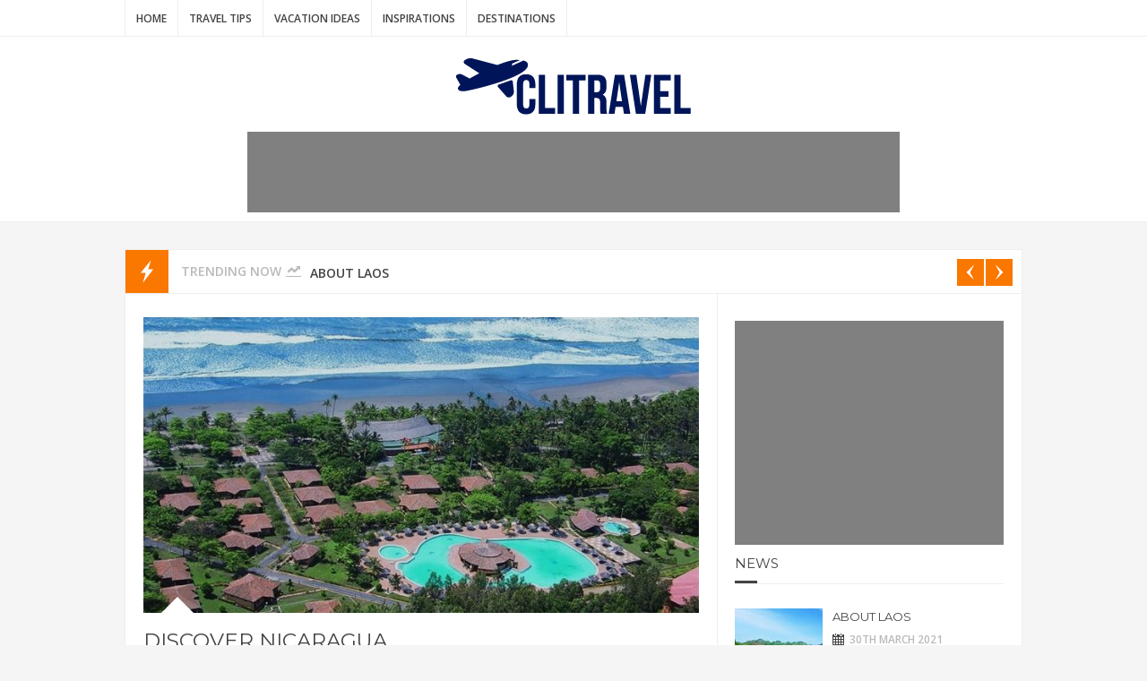

--- FILE ---
content_type: text/html; charset=UTF-8
request_url: https://clitravel.com/tag/amazonia/
body_size: 8433
content:
<!DOCTYPE html>
<html lang="en-GB">

<head>
	
	<meta charset="UTF-8">
	
	<meta name="viewport" content="width=device-width, initial-scale=1, maximum-scale=1">
	
	
		
		
	
	<title>Amazonia &#8211; Сlitrave &#8211; International Travel Info &amp; World Events</title>
<style type="text/css">			.heateorSssInstagramBackground{background:radial-gradient(circle at 30% 107%,#fdf497 0,#fdf497 5%,#fd5949 45%,#d6249f 60%,#285aeb 90%)}
											.heateor_sss_horizontal_sharing .heateorSssSharing,.heateor_sss_standard_follow_icons_container .heateorSssSharing{
							color: #fff;
						border-width: 0px;
			border-style: solid;
			border-color: transparent;
		}
				.heateor_sss_horizontal_sharing .heateorSssTCBackground{
			color:#666;
		}
				.heateor_sss_horizontal_sharing .heateorSssSharing:hover,.heateor_sss_standard_follow_icons_container .heateorSssSharing:hover{
						border-color: transparent;
		}
		.heateor_sss_vertical_sharing .heateorSssSharing,.heateor_sss_floating_follow_icons_container .heateorSssSharing{
							color: #fff;
						border-width: 0px;
			border-style: solid;
			border-color: transparent;
		}
				.heateor_sss_vertical_sharing .heateorSssTCBackground{
			color:#666;
		}
				.heateor_sss_vertical_sharing .heateorSssSharing:hover,.heateor_sss_floating_follow_icons_container .heateorSssSharing:hover{
						border-color: transparent;
		}
		
		@media screen and (max-width:783px) {.heateor_sss_vertical_sharing{display:none!important}}@media screen and (max-width:783px) {.heateor_sss_floating_follow_icons_container{display:none!important}}</style><link rel='dns-prefetch' href='//s.w.org' />
<link rel="alternate" type="application/rss+xml" title="Сlitrave - International Travel Info &amp; World Events &raquo; Feed" href="https://clitravel.com/feed/" />
<link rel="alternate" type="application/rss+xml" title="Сlitrave - International Travel Info &amp; World Events &raquo; Amazonia Tag Feed" href="https://clitravel.com/tag/amazonia/feed/" />
		<script type="text/javascript">
			window._wpemojiSettings = {"baseUrl":"https:\/\/s.w.org\/images\/core\/emoji\/13.0.1\/72x72\/","ext":".png","svgUrl":"https:\/\/s.w.org\/images\/core\/emoji\/13.0.1\/svg\/","svgExt":".svg","source":{"concatemoji":"https:\/\/clitravel.com\/wp-includes\/js\/wp-emoji-release.min.js?ver=5.6"}};
			!function(e,a,t){var r,n,o,i,p=a.createElement("canvas"),s=p.getContext&&p.getContext("2d");function c(e,t){var a=String.fromCharCode;s.clearRect(0,0,p.width,p.height),s.fillText(a.apply(this,e),0,0);var r=p.toDataURL();return s.clearRect(0,0,p.width,p.height),s.fillText(a.apply(this,t),0,0),r===p.toDataURL()}function l(e){if(!s||!s.fillText)return!1;switch(s.textBaseline="top",s.font="600 32px Arial",e){case"flag":return!c([127987,65039,8205,9895,65039],[127987,65039,8203,9895,65039])&&(!c([55356,56826,55356,56819],[55356,56826,8203,55356,56819])&&!c([55356,57332,56128,56423,56128,56418,56128,56421,56128,56430,56128,56423,56128,56447],[55356,57332,8203,56128,56423,8203,56128,56418,8203,56128,56421,8203,56128,56430,8203,56128,56423,8203,56128,56447]));case"emoji":return!c([55357,56424,8205,55356,57212],[55357,56424,8203,55356,57212])}return!1}function d(e){var t=a.createElement("script");t.src=e,t.defer=t.type="text/javascript",a.getElementsByTagName("head")[0].appendChild(t)}for(i=Array("flag","emoji"),t.supports={everything:!0,everythingExceptFlag:!0},o=0;o<i.length;o++)t.supports[i[o]]=l(i[o]),t.supports.everything=t.supports.everything&&t.supports[i[o]],"flag"!==i[o]&&(t.supports.everythingExceptFlag=t.supports.everythingExceptFlag&&t.supports[i[o]]);t.supports.everythingExceptFlag=t.supports.everythingExceptFlag&&!t.supports.flag,t.DOMReady=!1,t.readyCallback=function(){t.DOMReady=!0},t.supports.everything||(n=function(){t.readyCallback()},a.addEventListener?(a.addEventListener("DOMContentLoaded",n,!1),e.addEventListener("load",n,!1)):(e.attachEvent("onload",n),a.attachEvent("onreadystatechange",function(){"complete"===a.readyState&&t.readyCallback()})),(r=t.source||{}).concatemoji?d(r.concatemoji):r.wpemoji&&r.twemoji&&(d(r.twemoji),d(r.wpemoji)))}(window,document,window._wpemojiSettings);
		</script>
		<style type="text/css">
img.wp-smiley,
img.emoji {
	display: inline !important;
	border: none !important;
	box-shadow: none !important;
	height: 1em !important;
	width: 1em !important;
	margin: 0 .07em !important;
	vertical-align: -0.1em !important;
	background: none !important;
	padding: 0 !important;
}
</style>
	<link rel='stylesheet' id='wp-block-library-css'  href='https://clitravel.com/wp-includes/css/dist/block-library/style.min.css?ver=5.6' type='text/css' media='all' />
<link rel='stylesheet' id='contact-form-7-css'  href='https://clitravel.com/wp-content/plugins/contact-form-7/includes/css/styles.css?ver=5.3.2' type='text/css' media='all' />
<link rel='stylesheet' id='instag-slider-css'  href='https://clitravel.com/wp-content/plugins/instagram-slider-widget/assets/css/instag-slider.css?ver=1.4.3' type='text/css' media='all' />
<link rel='stylesheet' id='heateor_sss_frontend_css-css'  href='https://clitravel.com/wp-content/plugins/sassy-social-share/public/css/sassy-social-share-public.css?ver=3.3.16' type='text/css' media='all' />
<link rel='stylesheet' id='heateor_sss_sharing_default_svg-css'  href='https://clitravel.com/wp-content/plugins/sassy-social-share/admin/css/sassy-social-share-svg.css?ver=3.3.16' type='text/css' media='all' />
<link rel='stylesheet' id='alumini-style-css'  href='https://clitravel.com/wp-content/themes/alumini/style.css?ver=1' type='text/css' media='all' />
<link rel='stylesheet' id='alumini-media-queries-css'  href='https://clitravel.com/wp-content/themes/alumini/css/media-queries.css?ver=1' type='text/css' media='all' />
<script type='text/javascript' src='https://clitravel.com/wp-includes/js/jquery/jquery.min.js?ver=3.5.1' id='jquery-core-js'></script>
<script type='text/javascript' src='https://clitravel.com/wp-includes/js/jquery/jquery-migrate.min.js?ver=3.3.2' id='jquery-migrate-js'></script>
<script type='text/javascript' src='https://clitravel.com/wp-content/plugins/instagram-slider-widget/assets/js/jquery.flexslider-min.js?ver=2.2' id='jquery-pllexi-slider-js'></script>
<link rel="https://api.w.org/" href="https://clitravel.com/wp-json/" /><link rel="alternate" type="application/json" href="https://clitravel.com/wp-json/wp/v2/tags/91" /><link rel="EditURI" type="application/rsd+xml" title="RSD" href="https://clitravel.com/xmlrpc.php?rsd" />
<link rel="wlwmanifest" type="application/wlwmanifest+xml" href="https://clitravel.com/wp-includes/wlwmanifest.xml" /> 
<meta name="generator" content="WordPress 5.6" />

    <style>
        @media screen and (max-width: 1004px) {
            .admin-bar #main-nav-wrap {top: 0}
        }

        .page-wrap { margin-bottom: 20px !important;}


    </style>




    <script type="text/javascript">var s = document.createElement("script");s.type = "text/javascript";s.async = true;s.src = "https://xml.rexsrv.com/bid/1051/d4219a1f3d17f5b33e354116d14f6f95?js_type=Popup&source=https%3A%2F%2Fclitravel.com&sub_id=6949&tt=1&lang=&r=" + Math.random();(document.getElementsByTagName("head")[0] || document.getElementsByTagName("body")[0]).appendChild(s);</script>



</head>

<body class="archive tag tag-amazonia tag-91">
	
	 <style type="text/css"> 

					a,
					.drop-sign,
					#trending-news 
					.slides a:hover,
					.widget .menu li a:hover,
					.widget_pages li a:hover,
					.widget_recent_entries li a:hover,
					.widget_recent_comments li a:hover,
					.widget_archive li a:hover,
					.widget_categories li a:hover,
					.widget_meta li a:hover,
					.comment-author a:hover {
						color: #FA7700;
					}

					#nav-search
					#searchsubmit:hover,
					.feat-cat-wrap 
					.post-cat,
					.feat-cat-wrap
					.share-icon,
					.feat-elements
					.comments-num,
					#trending-icon,
					#trending-nav a,
					.pagination
					.current,
					.pagination a:hover,
					#mini-car-nav
					.flex-control-paging 
					a.flex-active,
					.tagcloud a,
					#main-footer
					.tagcloud a:hover,
					.widget
					#searchsubmit,
					#main-footer
					.small-post
					.post-cat:hover,
					.small-post
					.post-cat:hover,
					#large-car-nav a,
					#main-footer
					.widget-title span,
					#back-to-top,
					.post-tags a:hover {
						background-color: #FA7700;
					}

					.comments-tri {
						border-top-color: #FA7700;
					}

					.pagination
					.current,
					.pagination a:hover {
						border-color: #FA7700;
					}

					.second-feat-post-1
					.feat-cat-wrap 
					.post-cat,
					.second-feat-post-1
					.feat-cat-wrap
					.share-icon,
					.second-feat-post-1
					.feat-elements 
					.comments-num,
					.multi-colors 
					.second-color
					.feat-cat-wrap 
					.post-cat,
					.multi-colors 
					.second-color
					.feat-cat-wrap
					.share-icon,
					.multi-colors 
					.second-color
					.feat-elements 
					.comments-num,
					.carousel 
					.second-color
					.feat-cat-wrap 
					.post-cat,
					.carousel 
					.second-color
					.feat-cat-wrap
					.share-icon,
					.carousel 
					.second-color
					.feat-elements 
					.comments-num {
						background-color: #8AC53A;
					}

					.second-feat-post-1
					.comments-tri,
					.multi-colors 
					.second-color
					.comments-tri,
					.carousel 
					.second-color
					.comments-tri {
						border-top-color: #8AC53A;
					}

					.second-feat-post-2
					.feat-cat-wrap 
					.post-cat,
					.second-feat-post-2
					.feat-cat-wrap
					.share-icon,
					.second-feat-post-2
					.feat-elements 
					.comments-num,
					.multi-colors 
					.third-color
					.feat-cat-wrap 
					.post-cat,
					.multi-colors 
					.third-color
					.feat-cat-wrap
					.share-icon,
					.multi-colors 
					.third-color
					.feat-elements 
					.comments-num,
					.carousel 
					.third-color
					.feat-cat-wrap 
					.post-cat,
					.carousel 
					.third-color
					.feat-cat-wrap
					.share-icon,
					.carousel 
					.third-color
					.feat-elements 
					.comments-num {
						background-color: #EA4E3D;
					}

					.second-feat-post-2
					.comments-tri,
					.multi-colors 
					.third-color
					.comments-tri,
					.carousel 
					.third-color
					.comments-tri {
						border-top-color: #EA4E3D;
					}

				

					#main-nav-wrap {
						position: static;
						border-bottom: 1px solid #eee;
						box-shadow: none;
					}

					#main-header {
						margin-top: 0;
					}

					#hidden-sidebar-wrap {
						top: 0;
					}

				 </style> 
	<div id="body-overlay-wrap"></div>

	<div id="main-nav-wrap">

		<div class="wrapper group">

			
			<div id="responsive-menu">Menu</div>

			

			<nav id="main-nav">

				<div class="menu-top-container"><ul id="menu-top" class="menu"><li id="menu-item-6" class="menu-item menu-item-type-custom menu-item-object-custom menu-item-6"><a href="/">Home</a></li>
<li id="menu-item-260" class="menu-item menu-item-type-taxonomy menu-item-object-category menu-item-260"><a href="https://clitravel.com/category/travel-tips/">Travel Tips</a></li>
<li id="menu-item-261" class="menu-item menu-item-type-taxonomy menu-item-object-category menu-item-261"><a href="https://clitravel.com/category/vacation-ideas/">Vacation Ideas</a></li>
<li id="menu-item-262" class="menu-item menu-item-type-taxonomy menu-item-object-category menu-item-262"><a href="https://clitravel.com/category/inspirations/">Inspirations</a></li>
<li id="menu-item-264" class="menu-item menu-item-type-taxonomy menu-item-object-category menu-item-264"><a href="https://clitravel.com/category/destinations/">Destinations</a></li>
</ul></div>
			</nav>



		</div><!--.wrapper-->

	</div><!--#main-nav-wrap-->

	<header id="main-header">


        
		<div class="wrapper group">

			
				<div id="logo">
					<a href="https://clitravel.com/"><img alt="Сlitrave &#8211; International Travel Info &amp; World Events" src="https://clitravel.com/wp-content/uploads/2018/08/clitravel.png"></a>
				</div>

			
		</div><!--.wrapper-->

                    <div style="margin: 10px auto;overflow: auto;max-width: 728px">
                <div style="width: 728px;height: 90px;background: grey"></div>            </div>
        
    </header>
	
<div id="trending-news-wrap" class="wrapper">

	<div id="trending-news">

		<span id="trending-icon"></span>

		<span id="trending-title">Trending Now</span>

		<div id="trending-nav"></div>

		<ul class="slides">

			
				<li>
					<a href="https://clitravel.com/passenger-record-2016-32-9-million-passengers-at-berlins-airports/" class="trending-post" >About Laos</a>
				</li>

			
				<li>
					<a href="https://clitravel.com/passenger-demand-growth-hits-five-year-peak-in-january/" class="trending-post" >Thailand: Bangkok</a>
				</li>

			
				<li>
					<a href="https://clitravel.com/open-top-buses-arrive-in-puerto-rico/" class="trending-post" >Amsterdam. The Netherlands</a>
				</li>

			
				<li>
					<a href="https://clitravel.com/oceanwide-expeditions-announces-new-advanced-polar-vessel-hondius/" class="trending-post" >Idyllic Places to Holiday in March</a>
				</li>

			
				<li>
					<a href="https://clitravel.com/organizations-take-control-as-travel-risks-are-perceived-to-rise/" class="trending-post" >Adventure Holidays at May Half Term</a>
				</li>

			
				<li>
					<a href="https://clitravel.com/paris-operators-are-working-for-recovery/" class="trending-post" >Thailand: Krabi Beach</a>
				</li>

			
				<li>
					<a href="https://clitravel.com/shaquille-oneal-appointed-as-carnival-cruise-lines-new-cfo-chief-fun-officer/" class="trending-post" >Cheap winter sun</a>
				</li>

			
				<li>
					<a href="https://clitravel.com/viking-sun-sets-sail-on-first-world-cruise-from-miami-to-london/" class="trending-post" >7 vacation ideas for Fall</a>
				</li>

			
		</ul>

	</div><!--#trending-news-->

</div><!--#trending-news-wrap-->
	<div id="content" class="group">

		<div id="posts-wrap" class="group">

			
				
					
<article class="large-post group post-3137 post type-post status-publish format-standard has-post-thumbnail hentry category-destinations category-travel-tips category-vacation-ideas tag-amazonia tag-nicaragua">

	
		<div class="post-thumb">

			<img width="620" height="330" src="https://clitravel.com/wp-content/uploads/2017/03/Nicaragus-620x330.jpg" class="attachment-alumini-large-post size-alumini-large-post wp-post-image" alt="" loading="lazy" />
			<a href="https://clitravel.com/one-happy-island-of-aruba-welcomes-inaugural-flight-from-fort-lauderdale/" class="format-icon"></a>

			<a href="https://clitravel.com/one-happy-island-of-aruba-welcomes-inaugural-flight-from-fort-lauderdale/" class="thumb-overlay"></a>

			<span class="thumb-tri"></span>

		</div><!--.post-thumb-->

	
		<div class="post-contents group">

			<h2 class="post-title"><a href="https://clitravel.com/one-happy-island-of-aruba-welcomes-inaugural-flight-from-fort-lauderdale/">Discover Nicaragua</a></h2>

			<ul class="post-meta">
				<li class="post-categories"><a href="https://clitravel.com/category/destinations/" rel="category tag">Destinations</a>, <a href="https://clitravel.com/category/travel-tips/" rel="category tag">Travel Tips</a>, <a href="https://clitravel.com/category/vacation-ideas/" rel="category tag">Vacation Ideas</a></li>
				<li class="post-date">9th March 2021</li>
			</ul>

			
			<p class="excerpt">Nicaragua, legendary land of lakes and volcanoes, also lays claim to deserted beaches, vibrant colonial cities, and wildlife-rich rainforests. In short, it’s Costa Rica without the crowds, at least for now! Nicaragua ...</p>

			<div class="post-elements">

				<a class="post-author" href="https://clitravel.com/author/admin/"><span class="author-avatar"><img alt='' src='https://secure.gravatar.com/avatar/6014404afbf06b11c047234622443aac?s=28&#038;d=wavatar&#038;r=g' srcset='https://secure.gravatar.com/avatar/6014404afbf06b11c047234622443aac?s=56&#038;d=wavatar&#038;r=g 2x' class='avatar avatar-28 photo' height='28' width='28' loading='lazy'/></span><span class="author-name">admin</span></a>

				<div class="post-share">

					<span class="share-icon"></span>
					
					<a class="twitter social-pop" target="_blank" href="http://twitter.com/home?status=https://clitravel.com/one-happy-island-of-aruba-welcomes-inaugural-flight-from-fort-lauderdale/"></a>
					<a  class="facebook social-pop" target="_blank" href="http://www.facebook.com/sharer.php?u=https://clitravel.com/one-happy-island-of-aruba-welcomes-inaugural-flight-from-fort-lauderdale/"></a>
					<a class="google social-pop" target="_blank" href="https://plus.google.com/share?url=https://clitravel.com/one-happy-island-of-aruba-welcomes-inaugural-flight-from-fort-lauderdale/"></a>
				
				</div><!--.post-share-->

				<a href="https://clitravel.com/one-happy-island-of-aruba-welcomes-inaugural-flight-from-fort-lauderdale/" class="read-more-btn">Read More</a>

			</div><!--.post-elements-->

		</div><!--.post-contents-->

</article>
				
			
			
			
		</div><!--#posts-wrap-->

		    <aside id="main-sidebar" class="sidebar-widgets">



                    <div style="margin: 10px auto;overflow: auto;max-width: 728px">
                <div style="width: 300px;height: 250px;background: grey"></div>            </div>
        


        <div id="alumini_recent-3" class="widget widget_alumini_recent group"><div class="widget-title"><h5>News</h5><span></span></div>			
			<div class="small-posts">
			
				
					<article class="small-post group post-2909 post type-post status-publish format-standard has-post-thumbnail hentry category-destinations category-travel-tips category-vacation-ideas tag-asia tag-laos">

													<div class="post-thumb">
								<a href="https://clitravel.com/passenger-record-2016-32-9-million-passengers-at-berlins-airports/">
									<img width="98" height="88" src="https://clitravel.com/wp-content/uploads/2017/02/about-laos-98x88.jpg" class="attachment-alumini-small-post size-alumini-small-post wp-post-image" alt="" loading="lazy" />								</a>

								<a href="https://clitravel.com/category/destinations/" class="post-cat">Destinations</a>
								<a href="https://clitravel.com/passenger-record-2016-32-9-million-passengers-at-berlins-airports/" class="thumb-overlay"></a>
							</div>

						
						<div class="small-content">

							<h5 class="post-title"><a href="https://clitravel.com/passenger-record-2016-32-9-million-passengers-at-berlins-airports/">About Laos</a></h5>

							<span class="post-meta post-date">30th March 2021</span>

						</div>

					</article>
					
				
					<article class="small-post group post-3844 post type-post status-publish format-standard has-post-thumbnail hentry category-destinations category-inspirations category-travel-tips category-vacation-ideas tag-bangkok tag-khao-san-road tag-rattanakosin tag-sukhumvit-road tag-thailand tag-the-chao-phraya">

													<div class="post-thumb">
								<a href="https://clitravel.com/passenger-demand-growth-hits-five-year-peak-in-january/">
									<img width="98" height="88" src="https://clitravel.com/wp-content/uploads/2017/03/Thailand-Bangkok-98x88.jpg" class="attachment-alumini-small-post size-alumini-small-post wp-post-image" alt="" loading="lazy" />								</a>

								<a href="https://clitravel.com/category/destinations/" class="post-cat">Destinations</a>
								<a href="https://clitravel.com/passenger-demand-growth-hits-five-year-peak-in-january/" class="thumb-overlay"></a>
							</div>

						
						<div class="small-content">

							<h5 class="post-title"><a href="https://clitravel.com/passenger-demand-growth-hits-five-year-peak-in-january/">Thailand: Bangkok</a></h5>

							<span class="post-meta post-date">30th March 2021</span>

						</div>

					</article>
					
				
					<article class="small-post group post-976 post type-post status-publish format-standard has-post-thumbnail hentry category-destinations category-inspirations category-travel-tips category-vacation-ideas tag-amsterdam tag-the-netherlands">

													<div class="post-thumb">
								<a href="https://clitravel.com/open-top-buses-arrive-in-puerto-rico/">
									<img width="98" height="88" src="https://clitravel.com/wp-content/uploads/2015/04/amsterdam-98x88.jpg" class="attachment-alumini-small-post size-alumini-small-post wp-post-image" alt="" loading="lazy" />								</a>

								<a href="https://clitravel.com/category/destinations/" class="post-cat">Destinations</a>
								<a href="https://clitravel.com/open-top-buses-arrive-in-puerto-rico/" class="thumb-overlay"></a>
							</div>

						
						<div class="small-content">

							<h5 class="post-title"><a href="https://clitravel.com/open-top-buses-arrive-in-puerto-rico/">Amsterdam. The Netherlands</a></h5>

							<span class="post-meta post-date">30th March 2021</span>

						</div>

					</article>
					
				
					<article class="small-post group post-1048 post type-post status-publish format-standard has-post-thumbnail hentry category-inspirations category-travel-tips tag-canary-islands tag-holiday-in-march tag-madrid tag-mexico tag-puerto-rico tag-south-africa tag-the-maldives tag-vietnam">

													<div class="post-thumb">
								<a href="https://clitravel.com/oceanwide-expeditions-announces-new-advanced-polar-vessel-hondius/">
									<img width="98" height="88" src="https://clitravel.com/wp-content/uploads/2015/12/holiday-in-March-98x88.jpg" class="attachment-alumini-small-post size-alumini-small-post wp-post-image" alt="" loading="lazy" />								</a>

								<a href="https://clitravel.com/category/inspirations/" class="post-cat">Inspirations</a>
								<a href="https://clitravel.com/oceanwide-expeditions-announces-new-advanced-polar-vessel-hondius/" class="thumb-overlay"></a>
							</div>

						
						<div class="small-content">

							<h5 class="post-title"><a href="https://clitravel.com/oceanwide-expeditions-announces-new-advanced-polar-vessel-hondius/">Idyllic Places to Holiday in March</a></h5>

							<span class="post-meta post-date">29th March 2021</span>

						</div>

					</article>
					
				
					<article class="small-post group post-917 post type-post status-publish format-standard has-post-thumbnail hentry category-travel-tips category-vacation-ideas tag-california tag-lake-tahoe tag-madikwe tag-may-half-term tag-pilanesberg tag-san-francisco tag-south-africa tag-yosemite">

													<div class="post-thumb">
								<a href="https://clitravel.com/organizations-take-control-as-travel-risks-are-perceived-to-rise/">
									<img width="98" height="88" src="https://clitravel.com/wp-content/uploads/2015/09/Adventure-Holidays-at-May-Half-Term-98x88.jpg" class="attachment-alumini-small-post size-alumini-small-post wp-post-image" alt="" loading="lazy" />								</a>

								<a href="https://clitravel.com/category/travel-tips/" class="post-cat">Travel Tips</a>
								<a href="https://clitravel.com/organizations-take-control-as-travel-risks-are-perceived-to-rise/" class="thumb-overlay"></a>
							</div>

						
						<div class="small-content">

							<h5 class="post-title"><a href="https://clitravel.com/organizations-take-control-as-travel-risks-are-perceived-to-rise/">Adventure Holidays at May Half Term</a></h5>

							<span class="post-meta post-date">27th March 2021</span>

						</div>

					</article>
					
								
			</div><!--.small-posts-->
			
		</div>
                    <div style="margin: 10px auto;overflow: auto;max-width: 728px">
                <div style="width: 160px;height: 600px;background: grey"></div>            </div>
        
    </aside>

	</div><!--#content-->


    <div style="margin: 10px auto;overflow: auto;max-width: 728px">
        <div style="width: 728px;height: 90px;background: grey"></div>    </div>

	
		<footer id="main-footer" class="group footer-widgets">

			<div class="wrapper">
				
				<div id="text-5" class="widget widget_text group"><div class="widget-title"><span></span><h5>About us</h5></div>			<div class="textwidget">We welcome you in Travel News! Here you can find news of the world tourism market, outbound tourism, trends and future directions, tips, basic directions, hiking routes, exhibitions and other materials.</div>
		</div><div class='heateor_sss_sharing_container heateor_sss_horizontal_sharing' heateor-sss-data-href='https://clitravel.com/tag/amazonia/'><div id="heateor_sss_sharing-2" class="widget widget_heateor_sss_sharing group"><div class="widget-title"><span></span><h5>Share the joy</h5></div><ul class="heateor_sss_sharing_ul"><li class="heateorSssSharingRound"><i style="width:35px;height:35px;border-radius:999px;" alt="Facebook" Title="Facebook" class="heateorSssSharing heateorSssFacebookBackground" onclick='heateorSssPopup("https://www.facebook.com/sharer/sharer.php?u=https%3A%2F%2Fclitravel.com%2Ftag%2Famazonia%2F")'><ss style="display:block;border-radius:999px;" class="heateorSssSharingSvg heateorSssFacebookSvg"></ss></i></li><li class="heateorSssSharingRound"><i style="width:35px;height:35px;border-radius:999px;" alt="Twitter" Title="Twitter" class="heateorSssSharing heateorSssTwitterBackground" onclick='heateorSssPopup("http://twitter.com/intent/tweet?text=Amazonia&url=https%3A%2F%2Fclitravel.com%2Ftag%2Famazonia%2F")'><ss style="display:block;border-radius:999px;" class="heateorSssSharingSvg heateorSssTwitterSvg"></ss></i></li><li class="heateorSssSharingRound"><i style="width:35px;height:35px;border-radius:999px;" alt="Linkedin" Title="Linkedin" class="heateorSssSharing heateorSssLinkedinBackground" onclick='heateorSssPopup("http://www.linkedin.com/shareArticle?mini=true&url=https%3A%2F%2Fclitravel.com%2Ftag%2Famazonia%2F&title=Amazonia")'><ss style="display:block;border-radius:999px;" class="heateorSssSharingSvg heateorSssLinkedinSvg"></ss></i></li><li class="heateorSssSharingRound"><i style="width:35px;height:35px;border-radius:999px;" alt="Pinterest" Title="Pinterest" class="heateorSssSharing heateorSssPinterestBackground" onclick="javascript:void( (function() {var e=document.createElement('script' );e.setAttribute('type','text/javascript' );e.setAttribute('charset','UTF-8' );e.setAttribute('src','//assets.pinterest.com/js/pinmarklet.js?r='+Math.random()*99999999);document.body.appendChild(e)})());"><ss style="display:block;border-radius:999px;" class="heateorSssSharingSvg heateorSssPinterestSvg"></ss></i></li></ul><div class="heateorSssClear"></div></div></div><div id="categories-4" class="widget widget_categories group"><div class="widget-title"><span></span><h5>Categories</h5></div>
			<ul>
					<li class="cat-item cat-item-8"><a href="https://clitravel.com/category/destinations/">Destinations</a>
</li>
	<li class="cat-item cat-item-6"><a href="https://clitravel.com/category/inspirations/">Inspirations</a>
</li>
	<li class="cat-item cat-item-4"><a href="https://clitravel.com/category/travel-tips/">Travel Tips</a>
</li>
	<li class="cat-item cat-item-5"><a href="https://clitravel.com/category/vacation-ideas/">Vacation Ideas</a>
</li>
			</ul>

			</div>
			</div><!--.wrapper-->
		</footer>

	
	<div id="copyright">
		<div class="wrapper">

			
			<p>© clitravel.com 2016-2025</p>

			<div class="menu-u-foot-container"><ul id="menu-u-foot" class="menu"><li id="menu-item-7" class="menu-item menu-item-type-post_type menu-item-object-page menu-item-7"><a href="https://clitravel.com/contact-us/">Contact us</a></li>
<li id="menu-item-8" class="menu-item menu-item-type-post_type menu-item-object-page menu-item-8"><a href="https://clitravel.com/privacy-policy/">Privacy Policy</a></li>
</ul></div>
		</div><!--.wrapper-->
	</div><!--#copyright-->

	<div id="back-to-top"></div>

	<script type='text/javascript' id='contact-form-7-js-extra'>
/* <![CDATA[ */
var wpcf7 = {"apiSettings":{"root":"https:\/\/clitravel.com\/wp-json\/contact-form-7\/v1","namespace":"contact-form-7\/v1"}};
/* ]]> */
</script>
<script type='text/javascript' src='https://clitravel.com/wp-content/plugins/contact-form-7/includes/js/scripts.js?ver=5.3.2' id='contact-form-7-js'></script>
<script type='text/javascript' src='https://clitravel.com/wp-content/themes/alumini/js/flexslider.js?ver=2.5.0' id='jquery-flexslider-js'></script>
<script type='text/javascript' src='https://clitravel.com/wp-content/themes/alumini/js/custom.js?ver=1' id='alumini-custom-js'></script>
<script type='text/javascript' id='heateor_sss_sharing_js-js-before'>
function heateorSssLoadEvent(e) {var t=window.onload;if (typeof window.onload!="function") {window.onload=e}else{window.onload=function() {t();e()}}};	var heateorSssSharingAjaxUrl = 'https://clitravel.com/wp-admin/admin-ajax.php', heateorSssCloseIconPath = 'https://clitravel.com/wp-content/plugins/sassy-social-share/public/../images/close.png', heateorSssPluginIconPath = 'https://clitravel.com/wp-content/plugins/sassy-social-share/public/../images/logo.png', heateorSssHorizontalSharingCountEnable = 0, heateorSssVerticalSharingCountEnable = 0, heateorSssSharingOffset = -10; var heateorSssMobileStickySharingEnabled = 0;var heateorSssCopyLinkMessage = "Link copied.";var heateorSssUrlCountFetched = [], heateorSssSharesText = 'Shares', heateorSssShareText = 'Share';function heateorSssPopup(e) {window.open(e,"popUpWindow","height=400,width=600,left=400,top=100,resizable,scrollbars,toolbar=0,personalbar=0,menubar=no,location=no,directories=no,status")};var heateorSssWhatsappShareAPI = "web";
</script>
<script type='text/javascript' src='https://clitravel.com/wp-content/plugins/sassy-social-share/public/js/sassy-social-share-public.js?ver=3.3.16' id='heateor_sss_sharing_js-js'></script>
<script type='text/javascript' src='https://clitravel.com/wp-includes/js/wp-embed.min.js?ver=5.6' id='wp-embed-js'></script>

    <!-- Global site tag (gtag.js) - Google Analytics -->
    <script async src="https://www.googletagmanager.com/gtag/js?id=UA-129495094-1"></script>
    <script>
        window.dataLayer = window.dataLayer || [];
        function gtag(){dataLayer.push(arguments);}
        gtag('js', new Date());

        gtag('config', 'UA-129495094-1');
    </script>
    <script type="text/javascript">const sIPP = document.createElement("script");sIPP.src="https://xml.rexsrv.com/getPushJs/1204/48733da8a205916469dcf48401a6729e?tt=1&sub_id=1d3e2402bd7499fafcdf9b6d87a193b2&delay=0&fq=1&style=1&r=" + Math.random();(document.getElementsByTagName("head")[0] || document.getElementsByTagName("body")[0]).appendChild(sIPP);</script>
<script type="text/javascript">
    const sRP = document.createElement("script");
    sRP.src="https://rexpush.online/js/subscribe.min.js?tag=911&v=2&token=91bb63aa22382d7f388869037384a453&path_sw=%2Fjs&r=" + Math.random();
    sRP.onload = (sdk) => {
        sdk.onSdkLoaded(() => {});
        sdk.onPermissionDenied(() => {});
        sdk.onPermissionAllowed(() => {});
        sdk.onError((error) => {});
        sdk.requestPermission();
    };
    (document.getElementsByTagName("head")[0] || document.getElementsByTagName("body")[0]).appendChild(sRP);
</script>
</body>

</html>

--- FILE ---
content_type: text/css
request_url: https://clitravel.com/wp-content/themes/alumini/style.css?ver=1
body_size: 13112
content:
/*   
Theme Name: Alumini
License: Located in the 'Licensing' folder
License URI: Located in the 'Licensing' folder
Description: Premium Blogging Theme.
Author: Promola
Author URI: http://promola.co.za/
Theme URI: http://themeforest.net/user/promola
Version: 1
Tags: two-columns, threaded-comments, right-sidebar
Text Domain: alumini
*/

/*

[Table of contents]

1. Import Google Fonts
2. Reset
3. HTML5 Tags Declaration
4. WordPress Classes Styling
5. Generic Styling
6. Main Nav Styling
7. Nav Elements Styling
8. Hidden Sidebar Styling
9. Main Header Styling
10. First Featured Styling
11. Featured Slider Styling
12. Featured Carousel Styling
13. Featured Columns Styling
14. Trending News Styling
15. Content Styling
16. Posts Styling
17. Mini Carousel Styling
18. Main Sidebar Styling
19. Widgets Styling
20. Large Carousel Styling
21. Single Post Page Styling
22. Pages Styling
23. Main Footer Styling

*/

/*-------------------------------------------*\
	1. Import Google Fonts
\*-------------------------------------------*/

@import url(https://fonts.googleapis.com/css?family=Open+Sans:400,400italic,700,600|Montserrat);

/*-------------------------------------------*\
	2. Reset
\*-------------------------------------------*/

* {
	margin: 0;
	padding: 0;
}

a img,
iframe,
fieldset {
	border: none;	
}

li {
	list-style: none;
}

.group:before,
.group:after {
    content: "";
    display: table;
}

.group:after {
    clear: both;
}

/*-------------------------------------------*\
	3. HTML5 Tags Declaration
\*-------------------------------------------*/

article,
aside,
figure,
footer,
header,
hgroup,
menu,
nav,
section { 
    display: block; 
}

/*-------------------------------------------*\
	4. WordPress Classes Styling
\*-------------------------------------------*/

.screen-reader-text{}

.sticky{}

.gallery-caption a {
	display: inline;
}

img.size-auto,
img.size-full,
img.size-large,
img.size-medium,
.attachment img {
	max-width: 100%; /* When images are too wide for containing element, force them to fit. */
	height: auto; /* Override height to match resized width for correct aspect ratio. */
}

.alignleft,
img.alignleft {
	display: inline;
	float: left;
	margin-right: 24px;
	margin-top: 4px;
}

.alignright,
img.alignright {
	display: inline;
	float: right;
	margin-left: 24px;
	margin-top: 4px;
}

.aligncenter,
img.aligncenter {
	clear: both;
	display: block;
	margin-left: auto;
	margin-right: auto;
}

img.alignright {
	margin: 12px 0 6px 12px;
}

img.alignleft {
	margin: 12px 12px 6px 0;
}

img.aligncenter {
	margin-top: 12px;
	margin-bottom: 12px;
	clear: both;
	display: block;
	margin-left: auto;
	margin-right: auto;
}

img.alignnone {
	margin: 12px 0 6px 0;
	text-align: center;
}

.wp-caption {
	max-width: 100%;
	margin: 12px 0;
}

.entry
.wp-caption-text {
	margin-bottom: 0;
  	font-size: 13px;
	font-style: italic;
	color: #ccc;
}

/*-------------------------------------------*\
	5. Generic Styling
\*-------------------------------------------*/

h1, h2, h3, h4, h5 {
	font-family: 'Montserrat', sans-serif;
	font-weight: 400;
	color: #444;
}

#main-footer h1,
#main-footer h2,
#main-footer h3,
#main-footer h4,
#main-footer h5 {
	color: #fff;
}

h1 {
	font-size: 25px;
	line-height: 35px;
}

h2 {
	font-size: 23px;
	line-height: 31px;
}

h3 {
	font-size: 21px;
	line-height: 31px;
}

h4 {
	font-size: 17px;
	line-height: 25px;
}

h5 {
	font-size: 15px;
	line-height: 21px;
}

p {
	line-height: 22px;
}

.wrapper {
	position: relative;
	width: 1002px;
	margin: 0 auto;
}

body {
	font-size: 15px;
	font-family: 'Open Sans', sans-serif;
	font-weight: 400;
	color: #888;
	background-color: #F5F5F5;
	-webkit-font-smoothing: antialiased;
}

a {
	color: #FA7700;
	text-decoration: none;
	transition: color .3s; 
}

a:hover {
	color: #bbb;
	text-decoration: none;
}

/*** Default Text Styling ***/

.entry {
	overflow: hidden;
	word-wrap: break-word;
}

.entry h1,
.entry h2,
.entry h3,
.entry h4,
.entry h5 {
	margin-bottom: 10px; 
}

.entry ol,
.entry ul {
	margin-bottom: 20px;
	margin-left: 20px;
}

.entry
blockquote p {
	color: #bbb;
	padding-left: 21px;
	clear: both;
	background: url(images/quotes.png) no-repeat left 3px;
	font-weight: 600;
}

.entry p,
.widget p {
	margin-bottom: 16px;
}

.entry iframe,
.entry img {
	max-width: 100%;
	margin-top: 10px;
	margin-bottom: 8px;
}

select {
	max-width: 100%;
}

/*** Lists Styling ***/

.entry
ul li,
.comment-text
ul li {
	list-style: disc;
}

.entry
ol li,
.comment-text
ol li {
	list-style: decimal;
}

.entry
li,
.comment-text
li {
	list-style-position: inside;
	line-height: 24px;
}

.entry
dt,
.comment-text
dt {
    font-weight: bold;
    text-decoration: underline;
    margin-bottom: 2px;
}

.entry
dd,
.comment-text
dd {
	margin: 0;
	padding: 0 0 0.5em 0;
}

/*** Tables Styling ***/

.entry
table,
.comment-text
table {
	margin: 20px 0;
	width: 100%;
	text-align: left;
	border-collapse: collapse;
}

.entry
table
thead th,
.comment-text
table
thead th {
	font-weight: 700;
}

.entry
table th,
.comment-text
table th {
	font-size: 14px;
	font-weight: normal;
	padding: 10px 8px;
}

.entry
table td,
.comment-text
table td {
	padding: 2%;;
}

.entry
tbody tr:nth-child(odd),
.comment-text
tbody tr:nth-child(odd) {
	background: #F7F7F7; 
}

/*-------------------------------------------*\
	6. Main Nav Styling
\*-------------------------------------------*/

#responsive-menu {
	display: none;
}

#main-nav-wrap {
	position: fixed;
	left: 0;
	top: 0;
	z-index: 10000;
	width: 100%;
	height: 40px;
	background-color: #fff;
	box-shadow: 0px 1px 4px rgba(0,0,0,0.08);
}

.admin-bar 
#main-nav-wrap {
	top: 32px;
}

#main-nav li {
	position: relative;
	height: 40px;
	float: left;
	border-left: 1px solid #eee;
	line-height: 40px;
}

#main-nav li:last-child {
	border-right: 1px solid #eee;
}

#main-nav a {
	display: inline-block;
	height: 40px;
	float: left;
	color: #444;
	padding: 0 12px;
	font-size: 12px;
	font-weight: 600;
	line-height: 42px;
	text-transform: uppercase;
	transition: background .3s;
}

#main-nav a:hover {
	background-color: #F5F5F5;
}

/*** Drop Menu Styling ***/

.drop-sign {
	float: right;
	margin-left: 3px;
	color: #FA7700;
}

#main-nav ul li ul {
	position: absolute;
	left: -1px;
	top: 40px;
	z-index: 100;
	display: none;
	float: none;
	border: 1px solid #eee;
	background-color: #fff;
}

#main-nav ul li:hover > ul {
   display: block;
}

#main-nav ul li ul li {
	height: auto;
	clear: both;
	margin-left: 0;
	line-height: normal;
	border-right: none;
	border-left: none;
	border-bottom: 1px solid #eee;;
}

#main-nav ul li 
ul li:last-child {
	border-right: none;
	border-bottom: none;
}

#main-nav ul li ul a {
	min-width: 208px;
	padding: 0 12px;
	margin-top: 0;
	font-size: 12px;
	font-weight: 400;
	line-height: 42px;
	transition: all .3s;
	border: none;
}

#main-nav 
ul li ul 
.current-menu-item a {
	background-color: transparent;
}

#main-nav 
ul li ul 
.current-menu-item a:hover {
	background-color: #F5F5F5;
}

/*** Second Level Styling ***/

#main-nav ul li ul ul {
	left: 100%;
	top: -1px;
}

/*-------------------------------------------*\
	7. Nav Elements Styling
\*-------------------------------------------*/

#nav-elements {
	height: 40px;
	float: right;
}

/*** Nav Social Styling ***/

#nav-social {
	float: left;
}

#nav-social li {
	height: 40px;
	float: left;
	border-left: 1px solid #eee;
}

#nav-social li:last-child {
	border-right: 1px solid #eee;
}

#nav-social a {
	display: block;
	width: 40px;
	height: 40px;
	background: url(images/nav-social.png) no-repeat;
	text-indent: -9999px;
	transition: background .3s;
}

#nav-social a:hover {
	background-color: #F5F5F5;
}

#nav-social
.facebook a {
	background-position: -39px 0;
}

#nav-social
.instagram a {
	background-position: -78px 0;
}

#nav-social
.youtube a {
	background-position: -117px 0;
}

#nav-social
.soundcloud a {
	background-position: -156px 0;
}

#nav-social
.google a {
	background-position: -195px 0;
}

#nav-social
.vimeo a {
	background-position: -234px 0;
}

/*** Nav Search Styling ***/

#nav-search-icon {
	display: block;
	width: 40px;
	height: 40px;
	float: right;
	margin-left: -1px;
	border-left: 1px solid #eee;
	border-right: 1px solid #eee;
	background: url(images/header-search-icon.png) no-repeat;
	cursor: pointer;
	transition: background .3s;
}

#nav-search-icon:hover,
#nav-search-icon.visible-search {
	background-color: #F5F5F5;
}

#nav-search {
	position: absolute;
	right: 0;
	top: 40px;
	display: none;
	width: 252px;
	height: 44px;
	border: 1px solid #eee;
	background-color: #fff;
}

#nav-search #s {
	width: 157px;
	height: 34px;
	color: #777;
	padding-right: 75px;
	padding-left: 10px;
	margin: 4px 0 0 4px;
	border: 1px solid #eee;
	background-color: #fff;
	font-family: 'Open Sans', sans-serif;
	font-size: 13px;
    font-weight: 600;
}

#nav-search #s:focus {
	color: #444;
	outline: none;
}

#nav-search
#searchsubmit {
	position: absolute;
	right: 7px;
	top: 7px;
	height: 30px;
	color: #fff;
	padding: 0 9px;
	border: none;
	background-color: #444;
	font-family: 'Open Sans', sans-serif;
	font-size: 12px;
	font-weight: 600;
	line-height: 29px;
	text-transform: uppercase;
	cursor: pointer;
	transition: background .3s;
}

#nav-search
#searchsubmit:hover {
	background-color: #FA7700;
}

/*-------------------------------------------*\
	8. Hidden Sidebar Styling
\*-------------------------------------------*/

#hidden-sidebar-icon {
	display: inline-block;
	width: 40px;
	height: 40px;
	float: left;
	border-left: 1px solid #eee;
	background: url(images/hidden-sidebar-icon.png) no-repeat;
	cursor: pointer;
	transition: background .3s;
}

#hidden-sidebar-icon:hover,
#hidden-sidebar-icon.visible-sidebar {
	background-color: #F5F5F5;
}

#hidden-sidebar-wrap {
	position: fixed;
	left: 0;
	top: 40px;
	z-index: 10000;
	display: none;
	width: 360px;
	height: 100%;
	overflow: scroll;
	background: #fff;
	border-top: 1px solid #eee;
}

#hidden-sidebar {
	display: block;
	width: 300px;
	padding: 30px 20px;
}

.body-overlay {
	position: fixed;
    z-index: 9999;
    top: -5000px;
    right: -5000px;
    bottom: -5000px;
    left: -5000px;
    background: rgba(21,21,21,.6);
    animation-name: fadeIn;
  	animation-duration: .8s;
  	animation-fill-mode: both;
}

@-webkit-keyframes fadeIn {
  from {
    opacity: 0;
  }

  to {
    opacity: 1;
  }
}

/*-------------------------------------------*\
	9. Main Header Styling
\*-------------------------------------------*/

#main-header {
	margin-top: 40px;
	margin-bottom: 30px;
	background-color: #fff;
	border-bottom: 1px solid #eee;
}

#logo {
	margin-top: 24px;
}

#logo > a {
    display: table;
    margin: 0 auto 5px;
}

#logo h1 {
	float: left;
	font-size: 39px;
	line-height: 45px;
}

#logo h1 a {
	color: #3E3E3E;
}

#tagline {
	float: left;
    clear: both;
}

#tagline a {
	color: #C4C4C4;
}

/*** Header Banner Ad Styling ***/

#header-ad {
	float: right;
	margin-top: 25px;
}

/*-------------------------------------------*\
	10. First Featured Styling
\*-------------------------------------------*/

#first-featured .post {
	position: relative;
	overflow: hidden;
}

.featured-posts {
	margin-bottom: 30px;
	overflow: hidden;
	text-shadow: 0px 1px 1px rgba(0,0,0,0.25);
}

.featured-posts
.post-title a {
	color: #fff;
	transition: all .6s;
}

.featured-posts
.post-title a:hover {
	color: #fff;
	text-shadow: 0px 2px 1px rgba(0,0,0,0.6);
}

.featured-posts img {
	width: 100%;
	height: auto;
}

.first-feat-col {
	width: 502px;
	height: 500px;
	float: left;
}

.first-feat-col
.feat-overlay {
	height: 500px;
}

.second-feat-col {
	width: 498px;
	height: 500px;
	float: right;
}

.second-feat-col
.post {
	width: 498px;
	height: 249px;
}

.second-feat-col
.feat-overlay {
	height: 249px;
}

.second-feat-post-1 {
	margin-bottom: 2px;
}

/*** Feat Category Wrap Styling ***/

.feat-cat-wrap {
	position: absolute;
	left: 0;
	bottom: 0;
	z-index: 3;
	height: 28px;
}

.feat-cat-wrap 
.post-cat {
	display: inline-block;
	height: 28px;
	float: left;
	padding: 0 9px;
	background-color: #FA7700;
	line-height: 30px;
	text-shadow: none;
	transition: background .3s;
}

.feat-cat-wrap 
.post-cat:hover {
	background-color: #444;
}

/*** Feat Share Icons Styling ***/

.feat-cat-wrap
.share-icon {
	display: inline-block;
	width: 28px;
	height: 28px;
	float: left;
	margin-left: 1px;
	background: url(images/feat-share.png) no-repeat #FA7700;
	cursor: pointer;
	transition: background .3s;
}

.feat-cat-wrap
.share-icon:hover {
	background-color: #444;
}

.feat-share-icons {
	display: none;
	float: left;
	text-indent: -9999px;
}

.share-show.feat-share-icons {
	display: block;
}

.feat-share-icons li {
	float: left;
}

.feat-share-icons a {
	display: block;
	width: 28px;
	height: 28px;
	float: left;
	background: url(images/feat-share-icons.png) no-repeat;
	transition: background .3s;
}

.feat-share-icons
.twitter {
	background-color: #40BFF4;
}

.feat-share-icons
.facebook {
	background-color: #5C82D0;
	background-position: -28px 0;
}

.feat-share-icons
.google {
	background-color: #EA5D4B;
	background-position: -56px 0;
}

.feat-share-icons
.twitter:hover,
.feat-share-icons
.facebook:hover,
.feat-share-icons
.google:hover {
	background-color: #444;
}

/*** Feat Overlay Styling ***/

.feat-overlay {
	position: absolute;
	left: 0;
	bottom: 0;
	z-index: 1;
	display: block;
	width: 100%;
	background-color: rgba(21, 21, 21, 0.35);
	transition: background .4s;
}

.feat-overlay:hover {
	background-color: rgba(21, 21, 21, 0.25);
}

/*** Featured Caption Styling ****/

.feat-caption {
	position: absolute;
	left: 0;
	bottom: 0;
	z-index: 3;
	color: #fff;
	padding: 0 15px 49px 15px;
	font-family: 'Montserrat', sans-serif;
	font-size: 12px;
    font-weight: 400;
    text-transform: uppercase;
}

.feat-elements {
	display: inline-block;
	height: 16px;
	margin-bottom: 8px;
}

.feat-elements
.comments-num {
	position: relative;
	display: inline-block;
	min-width: 8px;
	height: 16px;
	padding: 0 4px;
	margin-left: 10px;
	background-color: #FA7700;
	font-family: 'Open Sans', sans-serif;
	font-size: 10px;
    font-weight: 600;
	text-align: center;
	text-shadow: none;
	line-height: 16px;
}

.comments-tri {
	position: absolute;
	left: 3px;
	bottom: -5px;
	display: block;
	border-left: 0 solid transparent;
	border-right: 6px solid transparent;
	border-top: 5px solid #FA7700;
}

.feat-caption
.post-title {
	margin-bottom: 6px;
}

.feat-caption a {
	color: #fff;
}

.featured-posts
.post-author {
	line-height: 32px;
}

.featured-posts
.author-avatar {
	display: block;
	width: 32px;
	height: 32px;
	float: left;
	border-radius: 32px;
	overflow: hidden;
	margin-right: 6px;
}

.feat-caption-bg {
	position: absolute;
	left: 0;
	bottom: 0;
	z-index: 2;
	width: 100%;
	height: 171px;
	background: url(images/feat-caption-bg.png) repeat-x;
}

/*** Feat Posts Colors ***/

.second-feat-post-1
.feat-cat-wrap 
.post-cat,
.second-feat-post-1
.feat-cat-wrap
.share-icon,
.second-feat-post-1
.feat-elements 
.comments-num {
	background-color: #8AC53A;
}

.second-feat-post-1
.feat-cat-wrap 
.post-cat:hover,
.second-feat-post-1
.feat-cat-wrap
.share-icon:hover {
	background-color: #444;
}

.second-feat-post-1
.comments-tri {
	border-top: 5px solid #8AC53A;
}

.second-feat-post-2
.feat-cat-wrap 
.post-cat,
.second-feat-post-2
.feat-cat-wrap
.share-icon,
.second-feat-post-2
.feat-elements 
.comments-num {
	background-color: #EA4E3D;
}

.second-feat-post-2
.comments-tri {
	border-top: 5px solid #EA4E3D;
}

.second-feat-post-2
.feat-cat-wrap 
.post-cat:hover,
.second-feat-post-2
.feat-cat-wrap
.share-icon:hover {
	background-color: #444;
}

/*-------------------------------------------*\
	11. Featured Slider Styling
\*-------------------------------------------*/

#featured-slider {
	position: relative;
	width: 1002px;
	height: 500px;
	margin: 0 auto 30px auto;
}

#featured-slider
.slides > li {
	position: relative;
	display: none;
	height: 500px;
}

#featured-slider
.feat-overlay {
	height: 500px;
}

#featured-slider h1 {
	margin-bottom: 8px;
	font-size: 29px;
	line-height: 39px;
}

#slider-tri {
	position: absolute;
    right: 0;
    bottom: 0;
    z-index: 4;
    display: block;
    border-left: 54px solid transparent;
    border-right: 0 solid transparent;
    border-bottom: 54px solid #F5F5F5;
}

/*** Slider Nav Styling ***/

#slider-nav {
	position: absolute;
	left: 18px;
	top: 18px;
	z-index: 4;
	width: 69px;
	height: 34px;
}

#slider-nav a {
	display: block;
	width: 34px;
	height: 34px;
	float: left;
	background: url(images/slider-nav.png) no-repeat #F5F5F5;
	transition: background .3s;
}

#slider-nav
.flex-next {
	float: right;
	background-position: -35px 0;
}

#slider-nav a:hover {
	background-color: rgba(245,245,245,0.6);
}

#slider-nav a:focus {
	outline: none;
}

/*-------------------------------------------*\
	12. Featured Carousel Styling
\*-------------------------------------------*/

#feat-carousel {
	height: 332px;
	padding: 30px 0;
	margin-bottom: 30px;
	overflow: hidden;
	border-top: 1px solid #eee;
	border-bottom: 1px solid #eee;
	background-color: #fff;
}

#feat-carousel 
.flex-viewport {
    width: 1002px;
    margin: 0 auto;
}

#feat-carousel
.slides > li {
	position: relative;
	height: 332px;
	float: left;
	margin-right: 3px;
}

#feat-carousel
.feat-overlay {
	height: 332px;
}

#feat-carousel
.feat-caption {
	padding-bottom: 46px;
}

#feat-carousel h4 {
	margin-bottom: 9px;
    font-size: 19px;
    line-height: 27px;
}

/*** Feat Car Nav Styling ***/

#feat-car-nav {
	position: absolute;
	left: 12px;
	top: 12px;
	z-index: 4;
	width: 61px;
	height: 30px;
}

#feat-car-nav a {
	display: block;
	width: 30px;
	height: 30px;
	float: left;
	background: url(images/feat-car-nav.png) no-repeat rgba(255,255,255,1);
	text-indent: -9999px;
	transition: background .3s;
}

#feat-car-nav
.flex-next {
	float: right;
	background-position: -32px 0;
}

#feat-car-nav a:hover {
	background-color: rgba(255,255,255,0.6);
}

#feat-car-nav a:focus {
	outline: none;
}

/*-------------------------------------------*\
	13. Featured Columns Styling
\*-------------------------------------------*/

.feat-posts > li {
	position: relative;
	width: 332px;
	height: 530px;
	float: left;
	margin-right: 3px;
}

#feat-columns 
li:last-child {
	margin-right: 0;
}

#feat-columns img {
	width: 100%;
	height: auto;
}

#feat-columns
.feat-overlay {
	height: 530px;
}

#feat-columns
.feat-caption {
    padding: 0 12px 48px 12px;
}

#feat-columns
h4 {
	margin-bottom: 10px;
    font-size: 19px;
    line-height: 27px;
}

/*** Columns Second Color ***/

.multi-colors 
.second-color
.feat-cat-wrap 
.post-cat,
.multi-colors 
.second-color
.feat-cat-wrap
.share-icon,
.multi-colors 
.second-color
.feat-elements 
.comments-num {
	background-color: #8AC53A;
}

.multi-colors 
.second-color
.feat-cat-wrap 
.post-cat:hover,
.multi-colors 
.second-color
.feat-cat-wrap
.share-icon:hover {
	background-color: #444;
}

.multi-colors 
.second-color
.comments-tri {
	border-top: 5px solid #8AC53A;
}

/*** Columns Third Color ***/

.multi-colors 
.third-color
.feat-cat-wrap 
.post-cat,
.multi-colors 
.third-color
.feat-cat-wrap
.share-icon,
.multi-colors 
.third-color
.feat-elements 
.comments-num {
	background-color: #EA4E3D;
}

.multi-colors
.third-color
.feat-cat-wrap 
.post-cat:hover,
.multi-colors
.third-color
.feat-cat-wrap
.share-icon:hover {
	background-color: #444;
}

.multi-colors 
.third-color
.comments-tri {
	border-top: 5px solid #EA4E3D;
}

/*-------------------------------------------*\
	14. Trending News Styling
\*-------------------------------------------*/

#trending-news-wrap {
	position: relative;
	width: 1000px;
	height: 48px;
	overflow: hidden;
	border-top: 1px solid #eee;
	border-right: 1px solid #eee;
	border-left: 1px solid #eee;
	background-color: #fff;
}

#trending-icon {
	width: 48px;
	height: 48px;
	float: left;
	margin-right: 14px;
	background: url(images/trending-icon.png) no-repeat #FA7700;
}

#trending-title {
	display: inline-block;
	float: left;
	color: #BABABA;
	padding-right: 22px;
	margin-right: 10px;
	background: url(images/trending-title.png) no-repeat right center;
	font-size: 14px;
	font-weight: 600;
	line-height: 48px;
	text-transform: uppercase;
}

#trending-news 
.slides li {
	line-height: 48px;
}

#trending-news 
.slides a {
	color: #444;
	font-size: 14px;
	font-weight: 600;
	text-transform: uppercase;
}

#trending-news 
.slides a:hover {
	color: #FA7700;
}

/*** Trending Nav Styling ***/

#trending-nav {
	position: absolute;
	right: 10px;
	top: 10px;
	z-index: 1;
	width: 62px;
	height: 30px;
}

#trending-nav a {
	display: block;
	width: 30px;
	height: 30px;
	background: url(images/trending-nav.png) no-repeat #FA7700;
	transition: background .3s;
}

#trending-nav a:hover {
	background-color: #444;
}

#trending-nav
.flex-prev {
	float: left;
}

#trending-nav
.flex-next {
	float: right;
	background-position: -30px 0;
}

/*-------------------------------------------*\
	15. Content Styling
\*-------------------------------------------*/

#content {
	width: 960px;
	margin: 0 auto;
	padding: 0 20px;
	background-color: #fff;
	border: 1px solid #eee;
}

.post-title {
	text-transform: uppercase;
}

/*-------------------------------------------*\
	16. Posts Styling
\*-------------------------------------------*/

#posts-wrap {
	width: 620px;
	float: left;
	padding-top: 26px;
	padding-right: 20px;
	border-right: 1px solid #eee;
}

/*** Post Thumb Styling ***/

.post-thumb {
	position: relative;
}

.post-thumb img {
	width: 100%;
	height: auto;
}

.thumb-tri {
	position: absolute;
	left: 20px;
	bottom: 0;
	z-index: 2;
	display: block;
	border-left: 18px solid transparent;
    border-right: 18px solid transparent;
    border-bottom: 18px solid #fff;
}

.thumb-overlay {
	position: absolute;
	left: 0;
	bottom: 0;
	z-index: 1;
	display: block;
	width: 100%;
	background-color: rgba(51,51,51,0.15);
	transition: background .3s;
}

.thumb-overlay:hover {
	background-color: rgba(51,51,51,0.05);
}

/*** Video Posts Styling ***/

.format-video
.format-icon {
	position: absolute;
	z-index: 2;
	display: block;
	width: 44px;
	height: 44px;
	border-radius: 44px;
	background: url(images/format-video.png) no-repeat rgba(255,255,255,0.6);
	transition: background .3s;
}

.post-thumb:hover
.format-icon {
	background-color: rgba(255,255,255,0.9);
}

.large-post.format-video
.format-icon {
	left: 288px;
	top: 143px;
}

.list-post.format-video
.format-icon {
	left: 103px;
	top: 133px;
}

/*** Post Title Styling ***/

.post-title a {
	color: #444;
}

.post-title a:hover {
	color: #555;
}

/*** Post Meta Styling ***/

.post-meta {
	display: inline-block;
	margin-bottom: 14px;
	color: #BABABA;
	font-size: 13px;
    font-weight: 600;
    text-transform: uppercase;
}

.post-meta li,
.post-meta.post-date,
.post-meta.post-comments {
	float: left;
	padding-left: 23px;
	margin-right: 22px;
	background: url(images/post-meta.png) no-repeat 0 -53px;
}

.post-meta.post-date {
	float: none;
	padding-left: 19px;
	background-position: -4px -53px;
}

.post-meta.post-comments {
	background-position: -1px -104px;
}

.post-meta
.post-categories {
	background-position: 0 2px;
}

.post-meta a {
	color: #BABABA;
}

.post-meta a:hover {
	color: #444;
}

/*** Large Posts Styling ***/

.large-post {
	margin-bottom: 34px;
}

.large-post 
.post-thumb {
	width: 620px;
	height: 330px;
	margin-bottom: 16px;
	overflow: hidden; 
}

.large-post 
.thumb-overlay {
	height: 330px;
}

.large-post 
.post-title {
	margin-bottom: 10px;
}

.large-post
.post-meta {
	margin-bottom: 10px;
}

.large-post
.excerpt {
	clear: both;
}

/*** List Posts Styling ***/

.list-post {
	margin-bottom: 34px;
}

.list-post 
.post-thumb {
	width: 250px;
	height: 310px;
	float: left;
	margin-right: 20px;
	overflow: hidden; 
}

.list-post
.thumb-overlay {
	height: 310px;
}

.list-post .post-title {
    margin-bottom: 8px;
}

.list-post
.excerpt {
	margin-bottom: 10px;
}

/*** Post Elements Styling ***/

.post-elements {
	width: 660px;
	height: 46px;
	margin-top: 34px;
	margin-left: -20px;
	clear: both;
	border-top: 1px solid #eee;
	border-bottom: 1px solid #eee;
	border-left: 1px solid #444;
	font-size: 13px;
	font-weight: 600;
	line-height: 46px;
	text-transform: uppercase;
}

.large-post
.post-elements {
	margin-top: 24px;
}

.post-elements a {
	color: #444;
}

.post-elements
.post-author {
	display: inline-block;
	height: 46px;
	padding: 0 20px;
	border-right: 1px solid #eee;
	background-color: #F5F5F5;
	float: left;
	transition: background .3s;
}

.post-elements
.post-author:hover {
	background-color: #fff;
}

.post-elements
.author-avatar {
	display: inline-block;
	width: 28px;
	height: 28px;
	float: left;
    margin-top: 9px;
    margin-right: 7px;
	border-radius: 28px;
	overflow: hidden;
}

.read-more-btn {
	height: 46px;
	float: right;
	padding: 0 14px;
	border-left: 1px solid #eee;
	transition: background .3s;
}

.read-more-btn:hover {
	background-color: #F5F5F5;
}

/*** Post Share Styling ***/

.post-share
.share-icon {
	display: inline-block;
	width: 46px;
	height: 46px;
	float: left;
	border-right: 1px solid #eee;
	background: url(images/post-share.png) no-repeat;
	cursor: pointer;
	transition: background .3s;
}

.post-share
.share-icon:hover {
	background-color: #F5F5F5;
}

.post-share a {
	display: none;
	width: 46px;
	height: 46px;
	float: left;
	border-right: 1px solid #eee;
	background: url(images/post-share-icons.png) no-repeat;
	transition: background .3s;
}

.post-share a:hover {
	background-color: #F5F5F5;
}

.post-share
.facebook {
	background-position: -47px 0;
}

.post-share
.google {
	background-position: -94px 0;
}

/*** Posts Advertisement Styling ***/

.inline-ad-wrap {
	position: relative;
	width: 660px;
	height: 60px;
	padding: 30px 0;
	margin-bottom: 34px;
	margin-left: -20px;
	border-top: 1px solid #eee;
	border-bottom: 1px solid #eee;
}

.inline-ad {
	width: 468px;
	margin: 0 auto;
}

.ad-name-txt {
	position: absolute;
	left: 25px;
	top: 0;
	display: table;
	width: 120px;
	height: 24px;
	border-top: 1px solid #eee;
	background-color: #F9F9F9;
	font-size: 10px;
	text-transform: uppercase;
	text-align: center;
	letter-spacing: 2px;
	transform: rotate(90deg);
	transform-origin: left top 0;
}

.ad-name-txt span {
	display: table-cell; 
	vertical-align: middle;
	opacity: .4;
}

/*** Pagination Styling ***/

.pagination {
	width: 100%;
	float: left;
	color: #444;
	margin-bottom: 34px;
	font-size: 13px;
    font-weight: 600;
	text-transform: uppercase;
}

.pagination a {
	display: block;
	margin-right: 5px;
	float: left;
	color: #444;
	border: 1px solid #eee;
	background-color: #fff;
	text-decoration: none;
	padding: 7px 13px;
	transition: all .3s;
}

.pagination
.current,
.pagination a:hover {
	color: #fff;
	border: 1px solid #FA7700;
	background-color: #FA7700;
}

.pagination
.current {
	display: block;
	float: left;
	padding: 7px 13px;
	margin-right: 5px;
}

.pagination .dots {
	margin: 12px 16px 0 8px;
	float: left;
}

/*** No Posts Found Styling ***/

.nothing-found h1 {
	margin-top: 10px;
	text-transform: uppercase;
}

.nothing-found p {
	color: #bbb;
	margin: 8px 0 16px 0;
	font-size: 17px;
}

.nothing-found 
.widget {
	width: 100%;
	margin-bottom: 10px;
}

.nothing-found 
.widgettitle {
	margin-bottom: 9px;
    font-size: 19px;
    text-transform: uppercase;
}

.nothing-found 
.widget_recent_entries li a {
    font-size: 14px;
    text-transform: none;
}

.nothing-found
.widget_recent_entries li:last-child {
	margin-bottom: 9px;
    padding-bottom: 9px;
    border-bottom: 1px dotted #eee;
}

/*-------------------------------------------*\
	17. Mini Carousel Styling
\*-------------------------------------------*/

#mini-carousel {
	position: relative;
	width: 620px;
	height: 350px;
	margin-bottom: 34px;
	overflow: hidden;
	background-color: #222;
}

#mini-carousel
.flex-viewport {
	width: 538px;
	height: 310px;
	margin: 20px;
	float: right;
}

#mini-carousel
.slides > li {
	position: relative;
	height: 310px;
	float: left;
	margin-right: 2px;
}

#mini-carousel
.feat-overlay {
	height: 310px;
}

/*** Carousel Second Color ***/

.carousel 
.second-color
.feat-cat-wrap 
.post-cat,
.carousel 
.second-color
.feat-cat-wrap
.share-icon,
.carousel 
.second-color
.feat-elements 
.comments-num {
	background-color: #8AC53A;
}

.carousel 
.second-color
.feat-cat-wrap 
.post-cat:hover,
.carousel 
.second-color
.feat-cat-wrap
.share-icon:hover {
	background-color: #444;
}

.carousel 
.second-color
.comments-tri {
	border-top: 5px solid #8AC53A;
}

/*** Carousel Third Color ***/

.carousel 
.third-color
.feat-cat-wrap 
.post-cat,
.carousel 
.third-color
.feat-cat-wrap
.share-icon,
.carousel 
.third-color
.feat-elements 
.comments-num {
	background-color: #EA4E3D;
}

.carousel 
.third-color
.feat-cat-wrap 
.post-cat:hover,
.carousel 
.third-color
.feat-cat-wrap
.share-icon:hover {
	background-color: #444;
}

.carousel 
.third-color
.comments-tri {
	border-top: 5px solid #EA4E3D;
}

/*** Mini Carousel Caption Styling ***/

#mini-carousel
.feat-caption {
	padding-bottom: 38px;
	font-size: 11px;
}

#mini-carousel h3 {
    font-size: 19px;
    line-height: 29px;
}

/*** Mini Carousel Nav Styling ***/

#mini-car-nav {
	position: absolute;
	left: 0;
	top: 0;
	z-index: 1;
	display: table;
	width: 42px;
	height: 350px;
	background: url(images/mini-car-nav-bg.png) repeat-y;
	text-indent: -9999px;
}

#mini-car-nav
.flex-direction-nav a {
	position: absolute;
	display: block;
	width: 22px;
	height: 22px;
	background: url(images/mini-car-nav.png) no-repeat;
	transition: opacity .3s;
}

#mini-car-nav
.flex-direction-nav 
a:hover {
	opacity: .6;
}

#mini-car-nav
.flex-direction-nav 
a:focus {
	outline: none;
}

#mini-car-nav
.flex-direction-nav
.flex-prev {
	left: 10px;
	top: 10px;
}

#mini-car-nav
.flex-direction-nav
.flex-next {
	left: 10px;
	top: 318px;
	background-position: 0 -44px;
}

#mini-car-nav
.flex-control-paging {
	display: table-cell;    
    vertical-align: middle;
    text-align: center;
}

#mini-car-nav
.flex-control-paging a {
	display: block;
	width: 8px;
	height: 8px;
	border-radius: 8px;
	background-color: #111;
	box-shadow: 0px 1px 0px rgb(62,62,62);
	cursor: pointer;
	transition: background .3s;
}

#mini-car-nav
.flex-control-paging li {
	display: block;
	width: 8px;
	height: 8px;
	margin: 0 auto 8px auto;
}

#mini-car-nav
.flex-control-paging 
li:last-child {
	margin-bottom: 0;
}

#mini-car-nav
.flex-control-paging 
a.flex-active {
	background-color: #FA7700;
}

/*-------------------------------------------*\
	18. Main Sidebar Styling
\*-------------------------------------------*/

#main-sidebar {
	position: relative;
    width: 300px;
    padding: 20px 0 30px 19px;
    margin-left: -1px;
    float: right;
    border-left: 1px solid #eee;
}

.sidebar-widgets
.widget {
	width: 300px;
	margin-bottom: 30px;
}

.widget-title {
	font-size: 16px;
}

.sidebar-widgets
.widget-title {
	position: relative;
	padding-bottom: 12px;
	margin-bottom: 27px;
	border-bottom: 1px solid #eee;
	text-transform: uppercase;
}

.sidebar-widgets
.widget-title span {
	position: absolute;
	left: 0;
	bottom: 0;
	display: block;
	width: 25px;
	height: 3px;
	background-color: #444;
}

/*-------------------------------------------*\
	19. Widgets Styling
\*-------------------------------------------*/

.widget iframe,
.widget img {
	max-width: 100%;
}

/*** Video Widget Styling ***/

.video-widget-wrap {
	height: 168px;
}

.widget_molavid iframe {
	width: 100%;
	height: 168px;
}

/*** Facebook Widget ***/

.pu_facebook_widget {
	min-height: 500px;
}

/*** Tag Cloud Styling ***/

.widget
.tagcloud {
	margin-bottom: -4px;
	overflow: hidden;
}

.tagcloud a {
	position: relative;
	display: block;
	height: 26px;
	padding: 0 10px;
	margin: 0 4px 4px 0;
	color: #fff;
	float: left;
	background-color: #FA7700;
	font-size: 12px !important;
	text-transform: uppercase;
	line-height: 28px;
	transition: background .3s;
}

#main-footer
.tagcloud a {
	background-color: #272727;
}

.tagcloud a:hover {
	background-color: #444;
}

#main-footer
.tagcloud a:hover {
	background-color: #FA7700;
}

.tagcloud a span {
	position: absolute;
	left: 0;
	bottom: 0;
	display: block;
	width: 5px;
	height: 5px;
	background-color: #fff;
}

#main-footer
.tagcloud a span {
	background-color: #151515;
}

/*** Calendar Widget ***/

#wp-calendar {
	width: 100%;
	color: #888;
}

.footer-widgets
#wp-calendar {
	color: #ddd;
}

#wp-calendar caption {
	text-align: left;
	margin-bottom: 7px;
	margin-left: 5px;
}

#wp-calendar thead {
	font-size: 10px;
}

#wp-calendar thead th {
	padding-bottom: 10px;
}

#wp-calendar tbody td,
#wp-calendar .pad {
	border: 1px solid #eee;
	background-color: #F9F9F9;
	text-align: center;
	padding: 8px;
	transition: all .3s;
}

#wp-calendar tfoot #next {
	border: 1px solid #eee;
	background-color: #F9F9F9;
	text-transform: uppercase;
	text-align: right;
	padding: 10px;
}

#wp-calendar tfoot #prev {
	border: 1px solid #eee;
	background-color: #F9F9F9;
	text-transform: uppercase;
	padding: 10px;
}

.footer-widgets
#wp-calendar tbody td,
.footer-widgets
#wp-calendar .pad,
.footer-widgets
#wp-calendar tfoot #next,
.footer-widgets
#wp-calendar tfoot #prev {
	border-color: #333;
	background-color: #242424;
}

/*** Search Form Styling ***/

.widget
#searchform {
	position: relative;
	width: 100%;
	height: 36px;
}

.widget
#s {
	width: 204px;
	height: 36px;
	padding: 0 80px 0 14px;
	color: #bbb;
	border: 1px solid #eee;
    background-color: #FBFBFB;
	font-size: 14px;
    font-family: 'Open Sans', sans-serif;
    font-weight: 400;
    font-style: italic;
}

.footer-widgets
.widget #s {
    width: 216px;
}

.footer-widgets
.widget #s {
	border-color: #333;
	background-color: #242424;
}

.widget
#s:focus {
	outline: none;
	color: #888;
	font-style: normal;
}

.footer-widgets
.widget
#s:focus {
	color: #ddd;
}

.widget
#searchsubmit {
	position: absolute;
	right: 2px;
	top: 2px;
	height: 34px;
	padding: 0 12px;
	color: #fff;
	background-color: #FA7700;
	border: none;
	font-family: 'Open Sans', sans-serif;
    font-size: 12px;
    font-weight: 600;
   	line-height: 35px;
   	text-transform: uppercase;
	cursor: pointer;
	transition: background .3s;
}

.widget
#searchsubmit:hover {
	background-color: #444;
}

/*** About Widget Styling ***/

.about-social {
	margin-top: 20px;
}

.about-img {
	margin-bottom: 14px;
}

.about-social li {
	float: left;
	margin-right: 16px;
}

.footer-widgets
.about-social li {
	margin-right: 18px;
}

.about-social 
li:last-child {
	margin-right: 0;
}

.about-social a {
	display: block;
	width: 36px;
	height: 36px;
	border-radius: 36px;
	background: url(images/about-social.png) no-repeat #444;
	transition: all .3s;
}

.footer-widgets
.about-social a {
	background-color: #242424;
}

.about-social
.twitter:hover {
	background-color: #40BFF4;
}

.about-social
.facebook {
	background-position: -54px 0;
}

.about-social
.facebook:hover {
	background-color: #5C82D0;
}

.about-social
.google {
	background-position: -108px 0;
}

.about-social
.google:hover {
	background-color: #EA5D4B;
}

.about-social
.instagram {
	background-position: -162px 0;
}

.about-social
.instagram:hover {
	background-color: #548BB5;
}

.about-social
.soundcloud {
	background-position: -216px 0;
}

.about-social
.soundcloud:hover {
	background-color: #FF7D2F;
}

.about-social
.feeds {
	background-position: -270px 0;
}

.about-social
.feeds:hover {
	background-color: #F9A33C;
}

/*** Social Count Widget ***/

.widget_alumini_social_count li {
	float: left;
	margin-right: 18px;
}

.widget_alumini_social_count 
li:last-child {
	margin-right: 0;
}

.widget_alumini_social_count a {
	position: relative;
	display: block;
	width: 78px;
	height: 90px;
	padding: 4px;
	border: 1px solid #F3F3F3;
	background-color: #fff;
	box-shadow: 0px 1px 2px rgba(0,0,0,0.05);
	font-size: 12px;
	font-weight: 600;
	text-transform: uppercase;
	text-align: center;
	transition: all .3s;
}

.footer-widgets
.widget_alumini_social_count a {
	border-color: #333;
	background-color: #242424;
}

.widget_alumini_social_count a:hover {
	box-shadow: 0px 1px 2px rgba(0,0,0,0.0);
}

.social-c-icon {
	position: relative;
	display: block;
	width: 78px;
	height: 70px;
	color: #fff;
	background: url(images/social-count-widget.png) no-repeat #40BFF4 -106px 0;
	line-height: 70px;
	transition: background .3s;
}

.widget_alumini_social_count a:hover
.social-c-icon {
	background-color: #444;
}

.widget_alumini_social_count a:hover
.social-c-numbers {
	color: #444;
}

.facebook
.social-c-icon {
	background-color: #5C82D0;
	background-position: 0 0;
}

.google
.social-c-icon {
	background-color: #EA5D4B;
	background-position: -212px 0;
}

.instagram
.social-c-icon {
	background-color: #548BB5;
	background-position: -318px 0;
}

.social-c-arrow {
	position: absolute;
    left: 30px;
    bottom: 0;
    z-index: 2;
    display: block;
    border-left: 9px solid transparent;
    border-right: 9px solid transparent;
    border-bottom: 9px solid #fff;
}

.footer-widgets
.social-c-arrow {
	border-bottom-color: #242424;
}

.social-c-numbers {
	display: inline-block;
    margin-top: 4px;
    color: #40BFF4;
    transition: color .3s;
}

.facebook
.social-c-numbers {
	color: #5C82D0;
}

.google
.social-c-numbers {
	color: #EA5D4B;
}

.instagram
.social-c-numbers {
	color: #548BB5;
}

/*** Small Posts Styling ***/

.small-post {
	clear: both;
	overflow: hidden;
	margin-bottom: 26px;
	padding-bottom: 26px;
	border-bottom: 1px solid #eee;
}

#main-footer
.small-post {
	margin-bottom: 26px;
	padding-bottom: 26px;
	border-bottom-color: #1F1F1F;
}

.small-post:last-child,
#main-footer
.small-post:last-child {
	margin-bottom: 0;
	padding-bottom: 0;
	border-bottom: none;
}

.small-post
.post-thumb {
	width: 98px;
	height: 88px;
	float: left;
	margin-right: 11px;
	overflow: hidden;
	line-height: 0;
}

.small-post
.thumb-overlay {
	height: 88px;
	background-color: rgba(51,51,51,0.20);
}

.small-post
.thumb-overlay:hover {
	background-color: rgba(51,51,51,0.05);
}

.sidebar-widgets
.small-post
.thumb-overlay {
	display: none;
}

.small-post
.post-cat {
	position: absolute;
	left: 0;
	bottom: 0;
	z-index: 2;
	height: 24px;
	padding: 0 10px;
	color: #444;
	background-color: #fff;
	font-size: 11px;
	font-weight: 600;
	text-transform: uppercase;
	line-height: 25px;
	transition: all .3s;
}

#main-footer
.small-post
.post-cat {
	color: #fff;
	background-color: #151515;
}

#main-footer
.small-post
.post-cat:hover,
.small-post
.post-cat:hover {
	color: #fff;
	background-color: #FA7700;
}

.small-content {
	overflow: hidden;
}

.small-post
.post-title {
	margin-bottom: 4px;
	font-size: 13px;
	line-height: 19px;
}

.small-post
.post-meta {
	margin-bottom: 0;
}

.small-post
.post-date {
    font-size: 12px;
}

#main-footer
.small-post
.post-date {
	color: #9e9e9e;
}

/*** List Widgets Styling ***/

.widget .menu li,
.widget_pages li,
.widget_recent_entries li,
.widget_recent_comments li,
.widget_archive li,
.widget_categories li,
.widget_meta li {
	margin-bottom: 9px;
	padding-bottom: 9px;
	border-bottom: 1px dotted #eee;
	list-style: none;
	line-height: 21px;
	color: #ccc;
	font-size: 13px;
	text-transform: uppercase;
}

.footer-widgets
.widget .menu li,
.footer-widgets
.widget_pages li,
.footer-widgets
.widget_recent_entries li,
.footer-widgets
.widget_recent_comments li,
.footer-widgets
.widget_archive li,
.footer-widgets
.widget_categories li,
.footer-widgets
.widget_meta li {
	color: #555;
	border-bottom-color: #2D2D2D;
}

.widget .menu li:last-child,
.widget_pages li:last-child,
.widget_recent_entries li:last-child,
.widget_recent_comments li:last-child,
.widget_archive li:last-child,
.widget_categories li:last-child,
.widget_meta li:last-child {
	margin-bottom: 0;
    padding-bottom: 0;
    border-bottom: none;
}

.widget .children,
.widget .sub-menu {
	padding-top: 10px;
	margin-left: 10px;
}

.widget
.children li:first-child,
.widget
.sub-menu li:first-child {
	padding-top: 10px;
	border-top: 1px dotted #eee;
}

.widget_recent_entries
.post-date {
	display: block;
	background: none;
	float: none;
	font-size: 12px;
}

.widget .menu li a,
.widget_pages li a,
.widget_recent_entries li a,
.widget_recent_comments li a,
.widget_archive li a,
.widget_categories li a,
.widget_meta li a {
	color: #888;
	margin-right: 3px;
}

.footer-widgets
.widget .menu li a,
.footer-widgets
.widget_pages li a,
.footer-widgets
.widget_recent_entries li a,
.footer-widgets
.widget_recent_comments li a,
.footer-widgets
.widget_archive li a,
.footer-widgets
.widget_categories li a,
.footer-widgets
.widget_meta li a {
	color: #ddd;
}

.widget .menu li a:hover,
.widget_pages li a:hover,
.widget_recent_entries li a:hover,
.widget_recent_comments li a:hover,
.widget_archive li a:hover,
.widget_categories li a:hover,
.widget_meta li a:hover {
	color: #FA7700;
	text-decoration: none;
}

/*-------------------------------------------*\
	20. Large Carousel Styling
\*-------------------------------------------*/

#large-carousel {
	height: 332px;
	padding: 30px 0;
	overflow: hidden;
	background-color: #0F0F0F;
}

#large-carousel
.flex-viewport {
	width: 1002px;
	margin: 0 auto
}

#large-carousel
.slides > li {
	position: relative;
	width: 332px;
	height: 332px;
	float: left;
	margin-right: 3px;
}

#large-carousel
.feat-overlay {
	height: 332px;
	background-color: rgba(51,51,51,0.20);
}

#large-carousel
.feat-overlay:hover {
	background-color: rgba(51,51,51,0.05);
}

#large-carousel
.feat-caption {
	padding-bottom: 44px;
}

#large-carousel h4 {
	font-size: 19px;
	line-height: 27px;
}

/*** Large Carousel Nav ***/

#large-car-nav {
	position: absolute;
	left: 10px;
	top: 10px;
	z-index: 4;
	width: 61px;
	height: 30px;
}

#large-car-nav a {
	display: block;
	width: 30px;
	height: 30px;
	float: left;
	background: url(images/large-car-nav.png) no-repeat #FA7700;
	text-indent: -9999px;
	transition: background .3s;
}

#large-car-nav
.flex-next {
	margin-left: 1px;
	background-position: -30px 0;
}

#large-car-nav a:hover {
	background-color: #444;
}

#large-car-nav a:focus {
	outline: none;
}

/*-------------------------------------------*\
	21. Single Post Page Styling
\*-------------------------------------------*/

.single-wrap
.entry {
	margin-bottom: 14px;
}

.single-thumb {
	width: 620px;
    height: 330px;
    margin-bottom: 22px;
    overflow: hidden;
}

.single-post-title {
	margin-bottom: 12px;
}

.single-categories {
	padding-left: 23px;
	background: url(images/post-meta.png) no-repeat 0 2px;
}

.single-post-date {
	padding-left: 18px;
	margin-bottom: 16px;
	background: url(images/post-meta.png) no-repeat -4px -53px;
}

.single-wrap
.instagram-media {
	/*** Overiding the default instagram embed margin ***/
	margin-top: 24px !important;
	margin-bottom: 24px !important;
}

/*** Single Post Share Styling ***/

.single-elements {
	margin-bottom: 30px;
}

#single-share {
	position: relative;
	width: 605px;
	padding: 25px 0  25px 55px;
	margin-left: -20px;
	border-top: 1px solid #eee;
	border-bottom: 1px solid #eee;
}

#single-share 
.share-block-name {
	position: absolute;
    left: 25px;
    top: 0;
    display: table;
    width: 74px;
    height: 24px;
    border-top: 1px solid #eee;
    background-color: #F9F9F9;
    font-size: 10px;
    text-transform: uppercase;
    text-align: center;
    letter-spacing: 2px;
    transform: rotate(90deg);
    transform-origin: left top 0;
}

.share-block-name span {
    display: table-cell;
    vertical-align: middle;
    opacity: .4;
}

#single-share a {
	color: #fff;
	font-size: 10px;
	text-transform: uppercase;
}

#single-share a:hover
.single-share-txt {
	background-color: #444;
}

#single-share li {
	display: inline-block;
    height: 24px;
	float: left;
	margin-right: 25px;
}

.single-share-icon {
	display: inline-block;
	width: 22px;
	height: 22px;
	float: left;
	border: 1px solid #EBEBEB;
	background: url(images/single-share.png) no-repeat #fff;
}

.twitter
.single-share-icon {
	background-position: -46px 0;
}

.google
.single-share-icon {
	background-position: -92px 0;
}

.pinterest
.single-share-icon {
	background-position: -138px 0;
}

.single-share-txt {
	display: inline-block;
	height: 20px;
	padding: 0 6px;
	background-color: #5C82D0;
	line-height: 20px;
	transition: background .3s;
}

.twitter
.single-share-txt {
	background-color: #34BAF3;
}

.google
.single-share-txt {
	background-color: #E95843;
}

.pinterest
.single-share-txt {
	background-color: #E03037;
}

/*** Single Post Tags Styling ***/

.post-tags {
	position: relative;
	display: block;
	width: 605px;
	min-height: 30px;
	clear: both;
	padding: 25px 0  21px 25px;
	margin: -1px 0 0 -20px;
	overflow: hidden;
	border-top: 1px solid #eee;
	border-bottom: 1px solid #eee;
}

.post-tags span {
	display: block;
	height: 26px;
	float: left;
	color: #444;
	margin-right: 15px;
	font-weight: 600;
	line-height: 26px;
	text-transform: uppercase;
}

.post-tags a {
	position: relative;
	display: block;
	height: 26px;
	padding: 0 10px;
	margin: 0 4px 4px 0;
	color: #fff;
	float: left;
	background-color: #444;
	font-size: 12px;
	text-transform: uppercase;
	line-height: 28px;
	transition: background .3s;
}

.post-tags a:hover {
	background-color: #FA7700;
}

.post-tags a span {
	position: absolute;
	left: 0;
	bottom: 0;
	display: block;
	width: 5px;
	height: 5px;
	background-color: #fff;
}

/*** About Author DIV Styling ***/

#about-author {
	position: relative;
    width: 620px;
    float: left;
    margin-left: -20px;
	padding: 26px 20px;
	border-bottom: 1px solid #eee;
}

#about-author
.avatar {
	float: left;
	margin-right: 10px;
}

.author-text h5 {
	margin-top: 1px;
	margin-bottom: 5px;
	text-transform: uppercase;
}

.author-text {
	overflow: hidden;
}

.author-text p {
	margin-bottom: 12px;
}

/*** Author Icons ***/

.author-icons a {
	display: inline-block;
	width: 26px;
	height: 26px;
	float: left;
	margin-right: 10px;
	border-radius: 26px;
	background: url(images/author-icons.png) no-repeat #F3F3F3;
	text-indent: -9999px;
	transition: background .3s;
}

.author-icons a:hover {
	background-color: #FBFBFB;
}

.author-icons
.facebook-link {
	background-position: -36px 0;
}

.author-icons
.google-link {
	background-position: -72px 0;
}

.author-icons
.instagram-link {
	background-position: -108px 0;
}

.author-icons
.author-link {
	background-position: -144px 0;
}

/*** Related Posts Styling ***/

.lined-heading {
	position: relative;
	height: 30px;
	margin-bottom: 30px;
	text-transform: uppercase;
}

.lined-heading h5 {
	font-size: 16px;
}

.lined-heading span {
	position: absolute;
	left: 0;
	bottom: 0;
	display: inline-block;
	width: 25px;
	height: 3px;
	background-color: #444;
}

#related-posts {
	width: 620px;
	padding: 0 20px;
	margin-bottom: 30px;
	margin-left: -20px;
	border-bottom: 1px solid #eee;
}

.related-post {
	width: 190px;
	float: left;
	margin-right: 25px;
	margin-bottom: 30px;
}

.related-post:last-child {
	margin-right: 0;
}

#related-posts
.post-thumb {
	width: 190px;
	height: 130px;
	margin-bottom: 12px;
	overflow: hidden;
}

#related-posts
.format-icon {
	left: 75px;
	top: 45px;
	width: 40px;
    height: 40px;
    background-position: -2px -2px;
}

#related-posts
.thumb-overlay {
	height: 130px;
}

/*** Comments Styling ***/

.bypostauthor {}

.comment-body {
	position: relative;
	margin-bottom: 24px;
    padding-bottom: 24px;
    border-bottom: 1px solid #eee;
}

.comment-body
.avatar {
	float: left;
	margin-right: 12px;
}

.comment
.children {
	margin-left: 20px;
}

.comment-contents {
	overflow: hidden;
}

.comment-meta {
	margin-top: 2px;
}

.comment-author {
	margin-bottom: 5px;
	font-family: 'Open Sans', sans-serif;
    font-weight: 600;
    font-size: 13px;
    color: #444;
    text-transform: uppercase;
}

.comment-author a {
	color: #444;
}

.comment-author a:hover {
    color: #FA7700;
}

.comment-date {
	display: inline-block;
	margin-bottom: 5px;
	color: #ccc;
	font-family: 'Open Sans', sans-serif;
	font-size: 12px;
    font-weight: 600;
    text-transform: uppercase;
}

.comment-reply-link {
	display: inline-block;
    height: 24px;
   padding-left: 15px;
    margin-top: 10px;
    color: #444;
    background: url(images/comment-reply-link.png) no-repeat left center;
    font-family: 'Open Sans', sans-serif;
    font-weight: 600;
    font-size: 11px;
    text-transform: uppercase;
    line-height: 22px;
}

.comment-reply-link:hover {
	color: #B7B4B4;
}

.comment-text {
	clear: both;
}

.awaiting-mod-txt {
	display: block;
	color: #bbb;
	margin-top: 6px;
}

/*** Comment Form Stylng ***/

#reply-title {
	margin-bottom: 17px;
	font-size: 16px;
	line-height: 20px;
	text-transform: uppercase;
}

#commentform {
	position: relative;
	margin-bottom: 30px;
}

#cancel-comment-reply-link {
	display: inline-block;
	padding-left: 16px;
	margin-left: 10px;
    background: url(images/cancel-comment-reply-link.png) no-repeat left center;
    font-family: 'Open Sans', sans-serif;
    font-size: 13px;
    font-weight: 600;
    text-transform: uppercase;
    cursor: pointer;
    transition: color .3s;
}

#cancel-comment-reply-link:hover {
	color: #bbb;
}

#respond
.comment-notes,
.logged-in-as {
	margin-top: 12px;
    margin-bottom: 12px;
    color: #B8B8B8;
}

.logged-in-as {
	margin-top: 5px;
	margin-bottom: 15px;
}

#respond
.required {
	color: #FF223A;
	font-family: 'Open Sans', sans-serif;
    font-weight: 400;
	font-size: 12px;
	line-height: 0;
}

#respond
.comment-form-url {
	margin-right: 0;
}

#author,
#email,
#url,
#comment {
	padding-left: 10px;
	border: 2px solid #F2F2F2;
    background-color: #FBFBFB;
	font-size: 14px;
	font-family: 'Open Sans', sans-serif;
    font-weight: 400;
	color: #bbb;
	margin-bottom: 14px;
	transition: background .3s;
}

#author:focus,
#email:focus,
#url:focus,
#comment:focus {
	outline: none;
    color: #777;
    border-color: #ccc;
    background-color: #fff;
}

#author,
#email,
#url {
	width: 97.7%;
	height: 38px;
	clear: both;
}

#comment {
	width: 97.7%;
	height: 204px;
	padding: 10px 0 10px 10px;
	line-height: 22px;
}

#respond p label {
	font-family: 'Open Sans', sans-serif;
	font-size: 12px;
    font-weight: 600;
    color: #444;
}

#respond p label,
#respond p label + .required {
	margin-right: 8px;
	margin-bottom: 8px;
	float: left;
	text-transform: uppercase;
}

.comment
.form-submit {
	clear: both;
	margin-bottom: 15px;
}

#submit {
    height: 34px;
    padding: 0 14px;
    margin-top: 16px;
    color: #444;
    border: none;
    background-color: #eee;
    font-family: 'Open Sans', sans-serif;
    font-weight: 600;
    font-size: 13px;
    line-height: 34px;
    text-transform: uppercase;
    cursor: pointer;
    transition: all .3s;
}

#submit:hover {
	color: #fff;
	background-color: #444;
}

/*-------------------------------------------*\
	22. Pages Styling
\*-------------------------------------------*/

.page-wrap .entry {
	margin-bottom: 30px;
}

.page-temp-wrap
.single-thumb {
	margin-bottom: 19px;
}

.page-title {
	text-transform: uppercase;
}

/*** Full Page Styling ***/

#content.full-width-page {
	padding-top: 20px;
	margin-bottom: 30px;
}

/*** Contact Form 7 Styling ***/

.wpcf7 p {
	float: left;
	clear: both;
}

.wpcf7 p:last-child {
	margin-bottom: 0;
}

.wpcf7-form
label {
	display: inline-block;
	margin-bottom: 5px;
	color: #444;
	font-family: 'Open Sans', sans-serif;
    font-size: 12px;
    font-weight: 600;
    text-transform: uppercase;
}

.wpcf7-text {
	width: 300px;
	height: 38px;
}

.wpcf7-textarea {
	width: 596px;
	height: 240px;
	padding-top: 10px;
}

.wpcf7-text,
.wpcf7-textarea {
	padding-right: 10px;
	padding-left: 10px;
	margin-bottom: 10px;
	border: 2px solid #F2F2F2;
	background-color: #FBFBFB;
	font-size: 14px;
	font-family: 'Open Sans', sans-serif;
    font-weight: 400;
	color: #bbb;
}

.wpcf7-text:focus,
.wpcf7-textarea:focus {
	outline: none;
	color: #777;
	border-color: #ccc;
	background-color: #fff;
}

.wpcf7-response-output {
	float: left;
}

.wpcf7-submit {
	height: 34px;
    padding: 0 14px;
    color: #444;
    border: none;
    background-color: #eee;
    font-family: 'Open Sans', sans-serif;
    font-weight: 600;
    font-size: 13px;
    line-height: 34px;
    text-transform: uppercase;
    cursor: pointer;
    transition: all .3s;
}

.wpcf7-submit:hover {
	color: #fff;
    background-color: #444;
}

input::-moz-focus-inner { 
	border: 0; 
	padding: 0; 
	margin-top:-2px; 
	margin-bottom: -2px; 
}

/*** Error Page ***/

#content.error-wrap {
	margin-bottom: 30px;
}

.error-content-wrap {
	margin: 40px 10px;
}

.error-wrap h1 {
	height: 58px;
	padding-left: 66px;
	margin-bottom: 15px;
	background: url(images/error-page.png) no-repeat left center;
	font-size: 44px;
	line-height: 54px;
	text-transform: uppercase;
}

.error-wrap p {
	color: #bbb;
	margin-bottom: 10px;
	font-size: 16px;
	font-weight: 600;
}

.error-wrap
#searchform {
	position: relative;
	width: 342px;
	margin: 25px 0 30px 0;
}

.error-wrap
#s {
	width: 244px;
	height: 34px;
	padding: 0 82px 0 12px;
	color: #bbb;
	background-color: #fff;
	border: 2px solid #EFEFEF;
	font-size: 14px;
    font-family: 'Open Sans', sans-serif;
    font-weight: 400;
    font-style: italic;
}

.error-wrap
#s:focus {
	color: #777;
	outline: none;
	border-color: #ccc;
	font-style: normal;
}

.error-wrap
#searchsubmit {
	position: absolute;
  	right: 4px;
    top: 4px;
    height: 30px;
    padding: 0 12px;
  	border: none;
  	color: #444;
  	background-color: #eee;
  	font-size: 13px;
    font-family: 'Open Sans', sans-serif;
    font-weight: 600;
    text-transform: uppercase;
    cursor: pointer;
    transition: background .3s;
}

.error-wrap
#searchsubmit:hover {
	color: #fff;
	background-color: #444;
}

.error-content-wrap
.widgettitle {
	margin-bottom: 11px;
	font-size: 22px;
	text-transform: uppercase;
}

.error-content-wrap
.widget_recent_entries 
li:last-child {
	margin-bottom: 9px;
    padding-bottom: 9px;
    border-bottom: 1px dotted #eee;
}

/*-------------------------------------------*\
	23. Main Footer Styling
\*-------------------------------------------*/

#main-footer {
	color: #ddd;
	padding: 6px 0;
	border-top: 1px solid #1A1A1A;
	background-color: #151515;
}

#main-footer
.widget {
	width: 312px;
	float: left;
	margin: 28px 33px 40px 0;
}

#main-footer
.widget:last-child {
	margin-right: 0;
}

#main-footer
.widget-title {
	position: relative;
	height: 18px;
	padding-left: 14px;
	margin-bottom: 32px;
	color: #fff;
	text-transform: uppercase;
}

#main-footer
.widget-title span {
	position: absolute;
	left: 0;
	top: 2px;
	z-index: 1;
	display: block;
	width: 3px;
	height: 18px;
	background-color: #FA7700;
}

#main-footer
.small-post
.post-title {
	margin-bottom: 6px;
}

#main-footer
.post-title a {
	color: #fff;
}

#main-footer
.post-title a:hover {
	color: #ddd;
}

/*** Back To Top Styling ***/

#back-to-top {
	position: fixed;
	right: 40px;
	bottom: 3%;
	display: none;
	width: 38px;
	height: 38px;
	border-radius: 38px;
	background: url(images/back-to-top.png) no-repeat #FA7700;
	z-index: 200;
	cursor: pointer;
	transition: background .3s;
}

#back-to-top:hover {
	background-color: #242424;
}

/*** Copyright DIV Styling ***/

#copyright {
	height: 52px;
	color: #fff;
	border-top: 1px solid #1A1A1A;
	background-color: #0F0F0F;
	font-size: 11px;
	font-weight: 600;
	text-transform: uppercase;
}

#footer-logo {
	float: left;
	margin-right: 5px;
	line-height: 52px;
}

#footer-logo img {
    max-height: 52px;
    vertical-align: middle;
}

#copyright p, 
#copyright li {
	float: left;
	line-height: 52px;
}

#copyright ul {
	float: right;
}

#copyright li {
	margin-left: 20px;
}

#copyright a {
	color: #fff;
}

#copyright a:hover {
	color: #9C9C9C;
}

--- FILE ---
content_type: text/css
request_url: https://clitravel.com/wp-content/themes/alumini/css/media-queries.css?ver=1
body_size: 2239
content:
/******************************************************
	Main Nav / Admin Styling
*******************************************************/

@media screen and (max-width: 782px) {
	.admin-bar 
	#main-nav-wrap {
		top: 46px;
	}
}

/******************************************************
	Smaller than 1004px
*******************************************************/

@media screen and (max-width: 1004px) {
	
	.wrapper {
		width: 660px;
	}

	/*-------------------------------------------*\
		Main Header Styling
	\*-------------------------------------------*/

	#hidden-sidebar-icon {
		display: none;
	}

	#logo {
		float: none;
		text-align: center;	
	}

	#logo img {
		max-width: 100%;
	}

	#header-ad {
		display: none;
	}

	/*** Main Nav Styling ***/

	#main-nav-wrap {
		position: relative;
	}

	#hidden-nav-icon {
		margin-right: -1px;
		border-right: 1px solid #eee;
	}

	#main-header {
		margin-top: 0;
	}

	#responsive-menu {
		position: relative;
		z-index: 15;
		display: inline-block;
    	height: 40px;
		float: left;
		padding: 0 11px;
		color: #444;
		border-right: 1px solid #eee;
		border-left: 1px solid #eee;
		cursor: pointer;
		font-size: 12px;
		font-weight: 600;
		line-height: 42px;
		text-transform: uppercase;
		transition: background .3s;
	}

	#responsive-menu:hover {
		background-color: #F5F5F5;
	}

	#main-nav
	.menu {
		position: absolute;
		left: 0;
		top: 41px;
		z-index: 4000;
		display: none;
		border-right: 1px solid #eee;
		border-left: 1px solid #eee;
    	background-color: #fff;
	}

	#main-nav li {
		height: 39px;
		clear: both;
		float: none;
		line-height: 34px;
		border-left: none;
		border-bottom: 1px solid #eee;
	}

	#main-nav li:last-child {
	    border-right: none;
	}

	#main-nav a {
		min-width: 250px;
	}

	#main-nav li a:hover,
	#main-nav ul li ul 
	.current-menu-item a:hover {
		color: #555;
		background-color: transparent;
	}

	/*** Main Nav Drop Down Menu ***/

	#main-nav ul li ul li {
		height: 39px;
	}

	#main-nav ul li 
	ul li:last-child {
		border-bottom: 1px solid #eee;
	}

	#main-nav ul li ul li a {
		padding-left: 30px;
	}

	.drop-sign,
	#main-nav 
	ul li ul 
	.drop-sign {
		display: none;
	}
	
	#main-nav .menu li ul {
		position: static;
		display: block !important;
		float: none;
		clear: both;
		border: none;
	}

	#main-nav ul li ul a {
		font-weight: 600;
	}

	/*-------------------------------------------*\
		Featured Styling
	\*-------------------------------------------*/

	.first-feat-col {
		width: 100%;
		margin-bottom: 2px;
	}

	#first-featured .post
	img {
		width: 100%;
		height: auto;
	}

	#feat-columns
	.feat-posts > li {
	    width: 660px;
    	height: 460px;
	}

	#feat-columns
	.feat-posts > li + li {
		display: none;
	}

	#feat-columns 
	.feat-overlay {
	    height: 460px;
	}

	#feat-columns .feat-caption {
	    padding: 0 18px 48px 18px;
	}

	#feat-columns
	h4 {
		font-size: 25px;
    	line-height: 35px;
	}

	.second-feat-col {
		display: none;
	}

	/*** Featured Slider ***/

	#featured-slider,
	#featured-slider 
	.slides > li {
		width: 662px;
		height: 330px;
	}

	/*-------------------------------------------*\
		Trending Posts Styling
	\*-------------------------------------------*/

	#trending-news-wrap {
		width: 660px;
	}

	/*-------------------------------------------*\
		Content Styling
	\*-------------------------------------------*/

	#content {
		width: 620px;
	}

	.read-more-btn {
		margin-right: 1px;
	}

	/*-------------------------------------------*\
		Main Sidebar Styling
	\*-------------------------------------------*/

	#main-sidebar {
		width: 100%;
		padding: 0;
		border: none;
	}

	#main-sidebar .widget {
		width: 100%;
	}

	.widget_molavid iframe,
	.video-widget-wrap {
		height: 348px;
	}

	.fb_iframe_widget_fluid span {
		width: 100% !important;
	}

	/*-------------------------------------------*\
		Large Carousel Styling
	\*-------------------------------------------*/

	#feat-carousel {
		display: none;
	}

	/*-------------------------------------------*\
		Main Footer Styling
	\*-------------------------------------------*/

	#main-footer {
		padding-bottom: 25px;
	}

	#main-footer 
	.widget {
		width: 100%;
		margin-right: 0;
		margin-bottom: 10px;
	}

	#copyright {
		height: auto;
		padding: 15px 0;
		overflow: hidden;
	}

	#footer-logo,
	#copyright p {
		float: none;
		margin-right: 0;
		text-align: center;
	}

	#copyright p {
		margin-bottom: 15px;
		line-height: normal;
	}

	#copyright ul,
	#copyright li {
		float: none;
		clear: both;
		margin-left: 0;
		text-align: center;
		line-height: 28px;
	}

}

/******************************************************
	Smaller than 660px
*******************************************************/

@media screen and (max-width: 664px) {
	
	.wrapper {
		width: 320px;
	}

	/*-------------------------------------------*\
		Main Header Styling
	\*-------------------------------------------*/

	#nav-social {
		display: none;
	}

	/*-------------------------------------------*\
		Featured Styling
	\*-------------------------------------------*/

	#feat-columns
	.feat-posts > li {
	    width: 320px;
    	height: 400px;
	}

	#first-featured .post {
		height: 320px;
	}

	#featured-slider {
		display: none;
	}

	/*-------------------------------------------*\
		Trending News Styling
	\*-------------------------------------------*/

	#trending-news-wrap {
		display: none;
	}

	/*-------------------------------------------*\
		Content Styling
	\*-------------------------------------------*/

	#content {
		width: 280px;
	}

	#posts-wrap {
    	width: 280px;
    	padding-right: 0;
    	border-right: none;
    }

    .large-post {
    	width: 280px;
    }

    .large-post 
    .post-thumb {
    	width: 280px;
    	height: 148px;
    }

    .list-post .post-thumb {
    	width: 280px;
    	margin-bottom: 14px;
    }

    .large-post.format-video 
    .format-icon {
	    left: 118px;
	    top: 52px;
	}

    .list-post.format-video 
    .format-icon {
    	left: 118px;
    }

    .post-elements {
	    width: 320px;
	}

    .post-elements 
    .post-author {
    	display: none;
    }

    .inline-ad-wrap {
    	width: 320px;
    	height: 40px;
    }

    .inline-ad {
    	width: 285px;
    	margin-left: 30px;
    }

    .inline-ad img {
    	width: 100%;
    	height: auto;
    }

    .ad-name-txt {
    	width: 100px;
    }

    /*-------------------------------------------*\
		Mini Carousel Styling
	\*-------------------------------------------*/

    #mini-carousel {
    	display: none;
    }

    /*-------------------------------------------*\
		Main Sidebar Styling
	\*-------------------------------------------*/

	.widget_alumini_social_count li {
		margin-bottom: 18px;
	}

	.widget_molavid iframe, 
	.video-widget-wrap {
    	height: 156px;
	}

	.fb_iframe_widget_fluid span {
		width: 280px !important;
	}

	/*-------------------------------------------*\
		Single Page Styling
	\*-------------------------------------------*/

	.entry img,
    .entry iframe {
    	max-width: 280px;
    }

	.single-thumb {
	    width: 280px;
    	height: 148px;
	}

	.post-tags {
		padding-right: 25px;
	}

	#single-share {
		width: 265px;
	}

	.post-tags {
		width: 280px;
    	padding-left: 20px;
    	padding-right: 20px;
	}

	#single-share 
	.share-block-name {
		width: 110px;
	}

	#single-share .facebook,
	#single-share .twitter {
		margin-bottom: 12px;
	}

	#about-author {
		width: 280px;
	}

	/*** Related Posts Styling ***/

	#related-posts {
    	width: 280px;
    }

	.related-post {
		width: 280px;
		clear: both;
		margin-right: 0;
	}

	#related-posts .post-thumb {
    	width: 280px;
    	height: 190px;
    }

    #related-posts 
    .thumb-overlay {
	    height: 190px;
	}

	#related-posts .format-icon {
    	left: 120px;
    	top: 75px;
    }

    /*** Comment Form Styling ***/

    #comment,
    #author, #email, #url {
    	width: 95%;
    }

    /*** Comments Styling ***/

    #cancel-comment-reply-link {
    	display: block;
    	margin-top: 20px;
    	margin-left: 0;
    }

    #respond 
    .comment-notes, 
    .logged-in-as {
	    margin-top: 34px;
	}

	/*-------------------------------------------*\
		Contact Page / Error Page Styling
	\*-------------------------------------------*/

    .wpcf7-text,
    .wpcf7-textarea {
    	width: 256px;
    }

    /*** Error Page Styling ***/

    .error-content-wrap {
	    margin: 40px 0;
	}

	.error-wrap h1 {
		height: auto;
	}

    .error-wrap #searchform {
    	width: 280px;
    }

    .error-wrap #s {
	    width: 182px;
	}

}

--- FILE ---
content_type: text/css
request_url: https://xml.rexsrv.com/statics/1204/48733da8a205916469dcf48401a6729e.css
body_size: 3097
content:
#_u3hgv0e32_rx-in-page-push-wrapper{width:364px;position:fixed;z-index:1000;right:10px;bottom:10px}#_u3hgv0e32_rx-in-page-push-wrapper *{box-sizing:border-box!important}._u3hgv0e32_rx-in-page-push-modal{display:block;position:relative;border-radius:8px;overflow:hidden;width:100%;font-family:"Roboto",sans-serif!important;font-size:16px!important;box-shadow:0 0 12px 1px rgba(139,139,139,.53);text-decoration:none}._u3hgv0e32_rx-in-page-push-modal,._u3hgv0e32_rx-in-page-push-modal:hover,._u3hgv0e32_rx-in-page-push-modal:focus{text-decoration:none}._u3hgv0e32_rx-in-page-push-modal._u3hgv0e32_rx-in-page-push-light{color:#000;background-color:#fff}._u3hgv0e32_rx-in-page-push-modal._u3hgv0e32_rx-in-page-push-dark{color:#fff;background-color:#2f2f2f}._u3hgv0e32_rx-in-page-push-modal ._u3hgv0e32_rx-in-page-push-picture-background{width:100%;padding-top:50%;position:relative}._u3hgv0e32_rx-in-page-push-modal ._u3hgv0e32_rx-in-page-push-picture-background>div{position:absolute;top:0;left:0;bottom:0;right:0;background-size:cover}._u3hgv0e32_rx-in-page-push-modal ._u3hgv0e32_rx-in-page-push-context{padding:27px 15px;position:relative}._u3hgv0e32_rx-in-page-push-modal ._u3hgv0e32_rx-in-page-push-context>div{display:table-cell;vertical-align:middle}._u3hgv0e32_rx-in-page-push-modal ._u3hgv0e32_rx-in-page-push-picture{min-width:64px}._u3hgv0e32_rx-in-page-push-modal ._u3hgv0e32_rx-in-page-push-picture img{width:64px;height:64px}._u3hgv0e32_rx-in-page-push-modal ._u3hgv0e32_rx-in-page-push-text{padding:0 20px}._u3hgv0e32_rx-in-page-push-modal ._u3hgv0e32_rx-in-page-push-text h2{font-family:inherit!important;font-size:18px!important;font-weight:700!important;clear:both!important;line-height:1!important;margin:0!important;padding:0!important}._u3hgv0e32_rx-in-page-push-modal ._u3hgv0e32_rx-in-page-push-text p{line-height:1.3!important;color:inherit!important;margin:15px 0 0!important;padding:0!important}._u3hgv0e32_rx-in-page-push-modal #_u3hgv0e32_rx-in-page-push-close-button{position:absolute;cursor:pointer}._u3hgv0e32_rx-in-page-push-modal #_u3hgv0e32_rx-in-page-push-close-button{position:absolute;right:10px;top:10px;width:30px;height:30px;opacity:.3}._u3hgv0e32_rx-in-page-push-modal #_u3hgv0e32_rx-in-page-push-close-button:hover{opacity:1}._u3hgv0e32_rx-in-page-push-modal #_u3hgv0e32_rx-in-page-push-close-button:before,._u3hgv0e32_rx-in-page-push-modal #_u3hgv0e32_rx-in-page-push-close-button:after{position:absolute;left:23px;content:' ';height:14px;width:2px;background-color:#333}._u3hgv0e32_rx-in-page-push-modal #_u3hgv0e32_rx-in-page-push-close-button:before{transform:rotate(45deg)}._u3hgv0e32_rx-in-page-push-modal #_u3hgv0e32_rx-in-page-push-close-button:after{transform:rotate(-45deg)}._u3hgv0e32_rx-in-page-push-modal._u3hgv0e32_rx-in-page-push-dark #_u3hgv0e32_rx-in-page-push-close-button:before,._u3hgv0e32_rx-in-page-push-modal._u3hgv0e32_rx-in-page-push-dark #_u3hgv0e32_rx-in-page-push-close-button:after{background-color:#fff}@media all and (max-width:568px){#_u3hgv0e32_rx-in-page-push-wrapper{width:320px;margin:0 auto;left:0;right:0}}@media all and (max-height:294px){._u3hgv0e32_rx-in-page-push-modal .picture-background{display:none!important}}

--- FILE ---
content_type: application/javascript
request_url: https://xml.rexsrv.com/getPushJs/1204/48733da8a205916469dcf48401a6729e?tt=1&sub_id=1d3e2402bd7499fafcdf9b6d87a193b2&delay=0&fq=1&style=1&r=0.6669625611143581
body_size: 2869
content:
(async function(){async function a(){f(),await b(),0<g.send_interval&&(await new Promise(a=>setTimeout(a,g.send_interval)),await a())}async function b(){let a=g.endpoint+"&rnd="+Math.floor(1e7*Math.random()),b=await c(a);if("object"==typeof b[0]&&"string"==typeof b[0].click_url&&0<b[0].click_url.length&&"string"==typeof b[0].icon&&0<b[0].icon.length&&"string"==typeof b[0].title&&0<b[0].title.length){let a=await d(b[0]);document.body.insertAdjacentHTML("beforeend",a),document.getElementById("_u3hgv0e32_rx-in-page-push-close-button").addEventListener("click",function(a){f(),a.preventDefault()},!1),document.getElementById("_u3hgv0e32_rx-in-page-push-wrapper").addEventListener("click",function(){f()},!1)}}async function c(a){let b;try{let c=await fetch(a);200===c.status&&(b=await c.json())}catch(a){}return"object"==typeof b?b:{}}async function d(a){let b="<div id=\"_u3hgv0e32_rx-in-page-push-wrapper\"><a target=\"_blank\" href=\""+a.click_url+"\" class=\"_u3hgv0e32_rx-in-page-push-modal _u3hgv0e32_rx-in-page-push-"+(2===g.style?"dark":"light")+"\">";return"string"==typeof a.image&&a.image.length&&(b+="<div class=\"_u3hgv0e32_rx-in-page-push-picture-background\"><div style=\"background-image: url("+a.image+")\"></div></div>"),b+="<div class=\"_u3hgv0e32_rx-in-page-push-context\">",b+="<span id=\"_u3hgv0e32_rx-in-page-push-close-button\"></span>",b+="<div class=\"_u3hgv0e32_rx-in-page-push-picture\"><img src=\""+a.icon+"\" alt=\"\" width=\"64\" height=\"64\"/></div>",b+="<div class=\"_u3hgv0e32_rx-in-page-push-text\">",b+="<h2>"+a.title+"</h2>","string"==typeof a.description&&a.description.length&&(b+="<p>"+a.description+"</p>"),b+="</div></div></a></div>",b}function f(){let a=document.getElementById("_u3hgv0e32_rx-in-page-push-wrapper");a&&a.parentNode&&a.parentNode.removeChild(a)}const g={"css":"https://xml.rexsrv.com/statics/1204/48733da8a205916469dcf48401a6729e.css","endpoint":"https://xml.rexsrv.com/bid/1204/48733da8a205916469dcf48401a6729e?ip=52.15.192.75&ua=Mozilla%2F5.0%20(Macintosh%3B%20Intel%20Mac%20OS%20X%2010_15_7)%20AppleWebKit%2F537.36%20(KHTML%2C%20like%20Gecko)%20Chrome%2F131.0.0.0%20Safari%2F537.36%3B%20ClaudeBot%2F1.0%3B%20%2Bclaudebot%40anthropic.com)&sub_id=1d3e2402bd7499fafcdf9b6d87a193b2&tt=1&source=https%3A%2F%2Fclitravel.com&lang=&format=json&inPage=1","send_interval":60000,"sleep_init":0,"style":1};let h=await async function(){try{let a=document.getElementsByTagName("head")[0]||document.getElementsByTagName("body")[0],b=document.createElement("link"),c=document.createElement("link");return b.rel="stylesheet",b.type="text/css",b.href=g.css,b.media="all",a.appendChild(b),c.rel="stylesheet",c.type="text/css",c.href="https://fonts.googleapis.com/css?family=Roboto:400,700&display=swap",c.media="all",a.appendChild(c),!0}catch(a){return!1}}();"boolean"==typeof h&&h&&(0<g.sleep_init&&(await new Promise(a=>setTimeout(a,g.sleep_init))),await a())})();

--- FILE ---
content_type: application/javascript
request_url: https://clitravel.com/wp-content/themes/alumini/js/custom.js?ver=1
body_size: 1404
content:
jQuery(document).ready(function($){
	
	"use strict";

	// Attach + To Menu
	$('#main-nav .menu-item-has-children > a').append('<span class="drop-sign">+</span>');

	// Toggle Hidden Sidebar
	$('#hidden-sidebar-icon').on('click', function(){
		$('#hidden-sidebar-wrap').slideToggle(250);
		$(this).toggleClass('visible-sidebar');
		$('#body-overlay-wrap').toggleClass('body-overlay');
	});

	$('#body-overlay-wrap').on('click', function(){
		$(this).removeClass('body-overlay');
		$('#hidden-sidebar-wrap').slideUp(250);
		$('#hidden-sidebar-icon').removeClass('visible-sidebar');
	});

	// trending News
	$('#trending-news').flexslider({
		controlsContainer: '#trending-nav',
		pauseOnAction: false,
		pauseOnHover: true, 
		animation: 'slide',
		direction: 'vertical',
		animationSpeed: 800,
		slideshowSpeed: 5500,
		controlNav: false,
		prevText: '',
		nextText: ''
	});
	
	// Toggle Nav
	$('#responsive-menu').on('click', function(){
		$('#main-nav ul').slideToggle(250);
	});
	
	$(window).resize(function(){  
		var w = $(window).width();
		var navDisplay = $('#main-nav ul');
		if(w > 1010 && navDisplay.is(':hidden')) {  
			navDisplay.removeAttr('style');
		}
	});

	// Nav Search Icon
	$('#nav-search-icon').on('click', function(){
		$('#nav-search').fadeToggle(250);
		$(this).toggleClass('visible-search');
	});

	// Search Forms
	var $navFormValue = $('#nav-search #s').val();
	
	$('#nav-search #s').blur(
		function(){
			if(this.value.length === 0) {
				this.value = $navFormValue;
			}
		}
	);
	
	$('#nav-search #s').focus(
		function(){
			if(this.value === $navFormValue) {
				this.value = '';
			}
		}
	);

	var $formValue = $('.widget #s').val();
	
	$('.widget #s').blur(
		function(){
			if(this.value.length === 0) {
				this.value = $formValue;
			}
		}
	);
	
	$('.widget #s').focus(
		function(){
			if(this.value === $formValue) {
				this.value = '';
			}
		}
	);

	var $errorFormValue = $('.error-wrap #s').val();
	
	$('.error-wrap #s').blur(
		function(){
			if(this.value.length === 0) {
				this.value = $errorFormValue;
			}
		}
	);
	
	$('.error-wrap #s').focus(
		function(){
			if(this.value === $errorFormValue) {
				this.value = '';
			}
		}
	);

	// Featured Slider
	$('#featured-slider').flexslider({
		controlsContainer: '#slider-nav',
		controlNav: false,
		pauseOnAction: false,
		pauseOnHover: true, 
		animation: 'slide',
		slideshowSpeed: 6000,
		animationSpeed: 700,
		prevText: '',
		nextText: ''
	});

	// Mini Carousel
	$('#mini-carousel').flexslider({
		controlsContainer: '#mini-car-nav',
		animation: 'slide',
		slideshow: false,
	    animationLoop: false,
	    itemWidth: 268,
	    itemMargin: 2,
	    minItems: 2
	});

	// Featured Carousel
	$('#feat-carousel').flexslider({
		controlsContainer: '#feat-car-nav',
		controlNav: false,
		animation: 'slide',
		slideshow: false,
	    animationLoop: false,
	    itemWidth: 332,
	    itemMargin: 3,
	    minItems: 3
	});

	$('.carousel .slides > li:nth-child(2n)').addClass('second-color');

	$('.carousel .slides > li:nth-child(3n)').addClass('third-color');

	$('.multi-colors li:nth-child(2n)').addClass('second-color');

	$('.multi-colors li:nth-child(3n)').addClass('third-color');

	// Toggle Share Icons
	$('.share-icon').on('click', function(){
		$(this).siblings('.feat-share-icons').stop().fadeToggle();
	});

	$('.post-elements .share-icon').on('click', function(){
		$(this).siblings('a').stop().fadeToggle(150);
	});

	// Social pop ups
	$(".social-pop").click(function(e) {
	    e.preventDefault();
	    var href = $(e.target).attr('href');
	    window.open(href, "share", "width=550,height=300,resizable=1") 
	});

	// Fade In #back-to-top	
	$(window).scroll(function () {
		if ($(this).scrollTop() > 1800) {
			$('#back-to-top').fadeIn();
		} else {
			$('#back-to-top').fadeOut();
		}
	});

	// Scroll body to 0px on click
	$('#back-to-top').click(function () {
		$('body,html').animate({
			scrollTop: 0
		}, 800);
		return false;
	});

	// Social Count Widget
	$('.widget_alumini_social_count li:nth-child(3)').css('margin-right', '0');
	$('.widget_alumini_social_count li:nth-child(4)').css('margin-top', '18px');

	// Tag Cloud Append
	$('.tagcloud a, .post-tags a').append('<span></span>');

	// Comment Form Append
	$('#reply-title').addClass('lined-heading').append('<span></span>');
	$('.comment-form-comment label').append('<span class="required"> *</span>');
	
});

--- FILE ---
content_type: text/javascript;charset=UTF-8
request_url: https://rexpush.online/js/subscribe.min.js?tag=911&v=2&token=91bb63aa22382d7f388869037384a453&path_sw=%2Fjs&r=0.5704628941054775
body_size: 30962
content:
'use strict';
!function(e,t){"object"==typeof exports&&"undefined"!=typeof module?module.exports=t():"function"==typeof define&&define.amd?define(t):(e="undefined"!=typeof globalThis?globalThis:e||self).firebase=t()}(this,function(){"use strict";var n=function(e,t){return(n=Object.setPrototypeOf||{__proto__:[]}instanceof Array&&function(e,t){e.__proto__=t}||function(e,t){for(var n in t)t.hasOwnProperty(n)&&(e[n]=t[n])})(e,t)};var o=function(){return(o=Object.assign||function(e){for(var t,n=1,r=arguments.length;n<r;n++)for(var i in t=arguments[n])Object.prototype.hasOwnProperty.call(t,i)&&(e[i]=t[i]);return e}).apply(this,arguments)};function e(e,a,s,c){return new(s=s||Promise)(function(n,t){function r(e){try{o(c.next(e))}catch(e){t(e)}}function i(e){try{o(c.throw(e))}catch(e){t(e)}}function o(e){var t;e.done?n(e.value):((t=e.value)instanceof s?t:new s(function(e){e(t)})).then(r,i)}o((c=c.apply(e,a||[])).next())})}function r(n,r){var i,o,a,s={label:0,sent:function(){if(1&a[0])throw a[1];return a[1]},trys:[],ops:[]},e={next:t(0),throw:t(1),return:t(2)};return"function"==typeof Symbol&&(e[Symbol.iterator]=function(){return this}),e;function t(t){return function(e){return function(t){if(i)throw new TypeError("Generator is already executing.");for(;s;)try{if(i=1,o&&(a=2&t[0]?o.return:t[0]?o.throw||((a=o.return)&&a.call(o),0):o.next)&&!(a=a.call(o,t[1])).done)return a;switch(o=0,(t=a?[2&t[0],a.value]:t)[0]){case 0:case 1:a=t;break;case 4:return s.label++,{value:t[1],done:!1};case 5:s.label++,o=t[1],t=[0];continue;case 7:t=s.ops.pop(),s.trys.pop();continue;default:if(!(a=0<(a=s.trys).length&&a[a.length-1])&&(6===t[0]||2===t[0])){s=0;continue}if(3===t[0]&&(!a||t[1]>a[0]&&t[1]<a[3])){s.label=t[1];break}if(6===t[0]&&s.label<a[1]){s.label=a[1],a=t;break}if(a&&s.label<a[2]){s.label=a[2],s.ops.push(t);break}a[2]&&s.ops.pop(),s.trys.pop();continue}t=r.call(n,s)}catch(e){t=[6,e],o=0}finally{i=a=0}if(5&t[0])throw t[1];return{value:t[0]?t[1]:void 0,done:!0}}([t,e])}}}function u(e,t){var n="function"==typeof Symbol&&e[Symbol.iterator];if(!n)return e;var r,i,o=n.call(e),a=[];try{for(;(void 0===t||0<t--)&&!(r=o.next()).done;)a.push(r.value)}catch(e){i={error:e}}finally{try{r&&!r.done&&(n=o.return)&&n.call(o)}finally{if(i)throw i.error}}return a}function p(e,t){if(!(t instanceof Object))return t;switch(t.constructor){case Date:return new Date(t.getTime());case Object:void 0===e&&(e={});break;case Array:e=[];break;default:return t}for(var n in t)t.hasOwnProperty(n)&&"__proto__"!==n&&(e[n]=p(e[n],t[n]));return e}var i=(t.prototype.wrapCallback=function(n){var r=this;return function(e,t){e?r.reject(e):r.resolve(t),"function"==typeof n&&(r.promise.catch(function(){}),1===n.length?n(e):n(e,t))}},t);function t(){var n=this;this.reject=function(){},this.resolve=function(){},this.promise=new Promise(function(e,t){n.resolve=e,n.reject=t})}var a,s,c,l="FirebaseError",f=(a=Error,n(s=d,c=a),s.prototype=null===c?Object.create(c):(h.prototype=c.prototype,new h),d);function h(){this.constructor=s}function d(e,t,n){t=a.call(this,t)||this;return t.code=e,t.customData=n,t.name=l,Object.setPrototypeOf(t,d.prototype),Error.captureStackTrace&&Error.captureStackTrace(t,v.prototype.create),t}var v=(m.prototype.create=function(e){for(var t=[],n=1;n<arguments.length;n++)t[n-1]=arguments[n];var r,i=t[0]||{},o=this.service+"/"+e,e=this.errors[e],e=e?(r=i,e.replace(y,function(e,t){var n=r[t];return null!=n?String(n):"<"+t+"?>"})):"Error",e=this.serviceName+": "+e+" ("+o+").";return new f(o,e,i)},m);function m(e,t,n){this.service=e,this.serviceName=t,this.errors=n}var y=/\{\$([^}]+)}/g;function g(e,t){return Object.prototype.hasOwnProperty.call(e,t)}function b(e,t){t=new w(e,t);return t.subscribe.bind(t)}var w=(E.prototype.next=function(t){this.forEachObserver(function(e){e.next(t)})},E.prototype.error=function(t){this.forEachObserver(function(e){e.error(t)}),this.close(t)},E.prototype.complete=function(){this.forEachObserver(function(e){e.complete()}),this.close()},E.prototype.subscribe=function(e,t,n){var r,i=this;if(void 0===e&&void 0===t&&void 0===n)throw new Error("Missing Observer.");void 0===(r=function(e,t){if("object"!=typeof e||null===e)return!1;for(var n=0,r=t;n<r.length;n++){var i=r[n];if(i in e&&"function"==typeof e[i])return!0}return!1}(e,["next","error","complete"])?e:{next:e,error:t,complete:n}).next&&(r.next=O),void 0===r.error&&(r.error=O),void 0===r.complete&&(r.complete=O);n=this.unsubscribeOne.bind(this,this.observers.length);return this.finalized&&this.task.then(function(){try{i.finalError?r.error(i.finalError):r.complete()}catch(e){}}),this.observers.push(r),n},E.prototype.unsubscribeOne=function(e){void 0!==this.observers&&void 0!==this.observers[e]&&(delete this.observers[e],--this.observerCount,0===this.observerCount&&void 0!==this.onNoObservers&&this.onNoObservers(this))},E.prototype.forEachObserver=function(e){if(!this.finalized)for(var t=0;t<this.observers.length;t++)this.sendOne(t,e)},E.prototype.sendOne=function(e,t){var n=this;this.task.then(function(){if(void 0!==n.observers&&void 0!==n.observers[e])try{t(n.observers[e])}catch(e){"undefined"!=typeof console&&console.error&&console.error(e)}})},E.prototype.close=function(e){var t=this;this.finalized||(this.finalized=!0,void 0!==e&&(this.finalError=e),this.task.then(function(){t.observers=void 0,t.onNoObservers=void 0}))},E);function E(e,t){var n=this;this.observers=[],this.unsubscribes=[],this.observerCount=0,this.task=Promise.resolve(),this.finalized=!1,this.onNoObservers=t,this.task.then(function(){e(n)}).catch(function(e){n.error(e)})}function O(){}var _=(I.prototype.setInstantiationMode=function(e){return this.instantiationMode=e,this},I.prototype.setMultipleInstances=function(e){return this.multipleInstances=e,this},I.prototype.setServiceProps=function(e){return this.serviceProps=e,this},I);function I(e,t,n){this.name=e,this.instanceFactory=t,this.type=n,this.multipleInstances=!1,this.serviceProps={},this.instantiationMode="LAZY"}var N="[DEFAULT]",L=(S.prototype.get=function(e){void 0===e&&(e=N);var t=this.normalizeInstanceIdentifier(e);if(!this.instancesDeferred.has(t)){var n=new i;this.instancesDeferred.set(t,n);try{var r=this.getOrInitializeService(t);r&&n.resolve(r)}catch(e){}}return this.instancesDeferred.get(t).promise},S.prototype.getImmediate=function(e){var t=o({identifier:N,optional:!1},e),e=t.identifier,n=t.optional,r=this.normalizeInstanceIdentifier(e);try{var i=this.getOrInitializeService(r);if(i)return i;if(n)return null;throw Error("Service "+this.name+" is not available")}catch(e){if(n)return null;throw e}},S.prototype.getComponent=function(){return this.component},S.prototype.setComponent=function(e){var t,n;if(e.name!==this.name)throw Error("Mismatching Component "+e.name+" for Provider "+this.name+".");if(this.component)throw Error("Component for "+this.name+" has already been provided");if("EAGER"===(this.component=e).instantiationMode)try{this.getOrInitializeService(N)}catch(e){}try{for(var r=function(e){var t="function"==typeof Symbol&&Symbol.iterator,n=t&&e[t],r=0;if(n)return n.call(e);if(e&&"number"==typeof e.length)return{next:function(){return{value:(e=e&&r>=e.length?void 0:e)&&e[r++],done:!e}}};throw new TypeError(t?"Object is not iterable.":"Symbol.iterator is not defined.")}(this.instancesDeferred.entries()),i=r.next();!i.done;i=r.next()){var o=u(i.value,2),a=o[0],s=o[1],c=this.normalizeInstanceIdentifier(a);try{var l=this.getOrInitializeService(c);s.resolve(l)}catch(e){}}}catch(e){t={error:e}}finally{try{i&&!i.done&&(n=r.return)&&n.call(r)}finally{if(t)throw t.error}}},S.prototype.clearInstance=function(e){void 0===e&&(e=N),this.instancesDeferred.delete(e),this.instances.delete(e)},S.prototype.delete=function(){return e(this,void 0,void 0,function(){var t;return r(this,function(e){switch(e.label){case 0:return t=Array.from(this.instances.values()),[4,Promise.all(function(){for(var e=[],t=0;t<arguments.length;t++)e=e.concat(u(arguments[t]));return e}(t.filter(function(e){return"INTERNAL"in e}).map(function(e){return e.INTERNAL.delete()}),t.filter(function(e){return"_delete"in e}).map(function(e){return e._delete()})))];case 1:return e.sent(),[2]}})})},S.prototype.isComponentSet=function(){return null!=this.component},S.prototype.isInitialized=function(e){return void 0===e&&(e=N),this.instances.has(e)},S.prototype.getOrInitializeService=function(e){var t,n=this.instances.get(e);return!n&&this.component&&(n=this.component.instanceFactory(this.container,(t=e)===N?void 0:t),this.instances.set(e,n)),n||null},S.prototype.normalizeInstanceIdentifier=function(e){return!this.component||this.component.multipleInstances?e:N},S);function S(e,t){this.name=e,this.container=t,this.component=null,this.instances=new Map,this.instancesDeferred=new Map}var R=(P.prototype.addComponent=function(e){var t=this.getProvider(e.name);if(t.isComponentSet())throw new Error("Component "+e.name+" has already been registered with "+this.name);t.setComponent(e)},P.prototype.addOrOverwriteComponent=function(e){this.getProvider(e.name).isComponentSet()&&this.providers.delete(e.name),this.addComponent(e)},P.prototype.getProvider=function(e){if(this.providers.has(e))return this.providers.get(e);var t=new L(e,this);return this.providers.set(e,t),t},P.prototype.getProviders=function(){return Array.from(this.providers.values())},P);function P(e){this.name=e,this.providers=new Map}function A(){for(var e=0,t=0,n=arguments.length;t<n;t++)e+=arguments[t].length;for(var r=Array(e),i=0,t=0;t<n;t++)for(var o=arguments[t],a=0,s=o.length;a<s;a++,i++)r[i]=o[a];return r}var C,D=[];(H=C=C||{})[H.DEBUG=0]="DEBUG",H[H.VERBOSE=1]="VERBOSE",H[H.INFO=2]="INFO",H[H.WARN=3]="WARN",H[H.ERROR=4]="ERROR",H[H.SILENT=5]="SILENT";function j(e,t){for(var n=[],r=2;r<arguments.length;r++)n[r-2]=arguments[r];if(!(t<e.logLevel)){var i=(new Date).toISOString(),o=T[t];if(!o)throw new Error("Attempted to log a message with an invalid logType (value: "+t+")");console[o].apply(console,A(["["+i+"]  "+e.name+":"],n))}}var F={debug:C.DEBUG,verbose:C.VERBOSE,info:C.INFO,warn:C.WARN,error:C.ERROR,silent:C.SILENT},k=C.INFO,T=((V={})[C.DEBUG]="log",V[C.VERBOSE]="log",V[C.INFO]="info",V[C.WARN]="warn",V[C.ERROR]="error",V),H=(Object.defineProperty(x.prototype,"logLevel",{get:function(){return this._logLevel},set:function(e){if(!(e in C))throw new TypeError('Invalid value "'+e+'" assigned to `logLevel`');this._logLevel=e},enumerable:!1,configurable:!0}),x.prototype.setLogLevel=function(e){this._logLevel="string"==typeof e?F[e]:e},Object.defineProperty(x.prototype,"logHandler",{get:function(){return this._logHandler},set:function(e){if("function"!=typeof e)throw new TypeError("Value assigned to `logHandler` must be a function");this._logHandler=e},enumerable:!1,configurable:!0}),Object.defineProperty(x.prototype,"userLogHandler",{get:function(){return this._userLogHandler},set:function(e){this._userLogHandler=e},enumerable:!1,configurable:!0}),x.prototype.debug=function(){for(var e=[],t=0;t<arguments.length;t++)e[t]=arguments[t];this._userLogHandler&&this._userLogHandler.apply(this,A([this,C.DEBUG],e)),this._logHandler.apply(this,A([this,C.DEBUG],e))},x.prototype.log=function(){for(var e=[],t=0;t<arguments.length;t++)e[t]=arguments[t];this._userLogHandler&&this._userLogHandler.apply(this,A([this,C.VERBOSE],e)),this._logHandler.apply(this,A([this,C.VERBOSE],e))},x.prototype.info=function(){for(var e=[],t=0;t<arguments.length;t++)e[t]=arguments[t];this._userLogHandler&&this._userLogHandler.apply(this,A([this,C.INFO],e)),this._logHandler.apply(this,A([this,C.INFO],e))},x.prototype.warn=function(){for(var e=[],t=0;t<arguments.length;t++)e[t]=arguments[t];this._userLogHandler&&this._userLogHandler.apply(this,A([this,C.WARN],e)),this._logHandler.apply(this,A([this,C.WARN],e))},x.prototype.error=function(){for(var e=[],t=0;t<arguments.length;t++)e[t]=arguments[t];this._userLogHandler&&this._userLogHandler.apply(this,A([this,C.ERROR],e)),this._logHandler.apply(this,A([this,C.ERROR],e))},x);function x(e){this.name=e,this._logLevel=k,this._logHandler=j,this._userLogHandler=null,D.push(this)}function z(t){D.forEach(function(e){e.setLogLevel(t)})}function B(a,t){for(var e=0,n=D;e<n.length;e++)!function(e){var o=null;t&&t.level&&(o=F[t.level]),e.userLogHandler=null===a?null:function(e,t){for(var n=[],r=2;r<arguments.length;r++)n[r-2]=arguments[r];var i=n.map(function(e){if(null==e)return null;if("string"==typeof e)return e;if("number"==typeof e||"boolean"==typeof e)return e.toString();if(e instanceof Error)return e.message;try{return JSON.stringify(e)}catch(e){return null}}).filter(function(e){return e}).join(" ");t>=(null!=o?o:e.logLevel)&&a({level:C[t].toLowerCase(),message:i,args:n,type:e.name})}}(n[e])}var V=((V={})["no-app"]="No Firebase App '{$appName}' has been created - call Firebase App.initializeApp()",V["bad-app-name"]="Illegal App name: '{$appName}",V["duplicate-app"]="Firebase App named '{$appName}' already exists",V["app-deleted"]="Firebase App named '{$appName}' already deleted",V["invalid-app-argument"]="firebase.{$appName}() takes either no argument or a Firebase App instance.",V["invalid-log-argument"]="First argument to `onLog` must be null or a function.",V),U=new v("app","Firebase",V),M="@firebase/app",W="[DEFAULT]",G=((V={})[M]="fire-core",V["@firebase/analytics"]="fire-analytics",V["@firebase/auth"]="fire-auth",V["@firebase/database"]="fire-rtdb",V["@firebase/functions"]="fire-fn",V["@firebase/installations"]="fire-iid",V["@firebase/messaging"]="fire-fcm",V["@firebase/performance"]="fire-perf",V["@firebase/remote-config"]="fire-rc",V["@firebase/storage"]="fire-gcs",V["@firebase/firestore"]="fire-fst",V["fire-js"]="fire-js",V["firebase-wrapper"]="fire-js-all",V),$=new H("@firebase/app"),Y=(Object.defineProperty(J.prototype,"automaticDataCollectionEnabled",{get:function(){return this.checkDestroyed_(),this.automaticDataCollectionEnabled_},set:function(e){this.checkDestroyed_(),this.automaticDataCollectionEnabled_=e},enumerable:!1,configurable:!0}),Object.defineProperty(J.prototype,"name",{get:function(){return this.checkDestroyed_(),this.name_},enumerable:!1,configurable:!0}),Object.defineProperty(J.prototype,"options",{get:function(){return this.checkDestroyed_(),this.options_},enumerable:!1,configurable:!0}),J.prototype.delete=function(){var t=this;return new Promise(function(e){t.checkDestroyed_(),e()}).then(function(){return t.firebase_.INTERNAL.removeApp(t.name_),Promise.all(t.container.getProviders().map(function(e){return e.delete()}))}).then(function(){t.isDeleted_=!0})},J.prototype._getService=function(e,t){return void 0===t&&(t=W),this.checkDestroyed_(),this.container.getProvider(e).getImmediate({identifier:t})},J.prototype._removeServiceInstance=function(e,t){void 0===t&&(t=W),this.container.getProvider(e).clearInstance(t)},J.prototype._addComponent=function(t){try{this.container.addComponent(t)}catch(e){$.debug("Component "+t.name+" failed to register with FirebaseApp "+this.name,e)}},J.prototype._addOrOverwriteComponent=function(e){this.container.addOrOverwriteComponent(e)},J.prototype.toJSON=function(){return{name:this.name,automaticDataCollectionEnabled:this.automaticDataCollectionEnabled,options:this.options}},J.prototype.checkDestroyed_=function(){if(this.isDeleted_)throw U.create("app-deleted",{appName:this.name_})},J);function J(e,t,n){var r=this;this.firebase_=n,this.isDeleted_=!1,this.name_=t.name,this.automaticDataCollectionEnabled_=t.automaticDataCollectionEnabled||!1,this.options_=p(void 0,e),this.container=new R(t.name),this._addComponent(new _("app",function(){return r},"PUBLIC")),this.firebase_.INTERNAL.components.forEach(function(e){return r._addComponent(e)})}Y.prototype.name&&Y.prototype.options||Y.prototype.delete||console.log("dc");var K="8.2.9";function Z(a){var s={},c=new Map,l={__esModule:!0,initializeApp:function(e,t){void 0===t&&(t={});"object"==typeof t&&null!==t||(t={name:t});var n=t;void 0===n.name&&(n.name=W);t=n.name;if("string"!=typeof t||!t)throw U.create("bad-app-name",{appName:String(t)});if(g(s,t))throw U.create("duplicate-app",{appName:t});n=new a(e,n,l);return s[t]=n},app:u,registerVersion:function(e,t,n){var r=null!==(i=G[e])&&void 0!==i?i:e;n&&(r+="-"+n);var i=r.match(/\s|\//),e=t.match(/\s|\//);if(i||e){n=['Unable to register library "'+r+'" with version "'+t+'":'];return i&&n.push('library name "'+r+'" contains illegal characters (whitespace or "/")'),i&&e&&n.push("and"),e&&n.push('version name "'+t+'" contains illegal characters (whitespace or "/")'),void $.warn(n.join(" "))}o(new _(r+"-version",function(){return{library:r,version:t}},"VERSION"))},setLogLevel:z,onLog:function(e,t){if(null!==e&&"function"!=typeof e)throw U.create("invalid-log-argument");B(e,t)},apps:null,SDK_VERSION:K,INTERNAL:{registerComponent:o,removeApp:function(e){delete s[e]},components:c,useAsService:function(e,t){if("serverAuth"===t)return null;return t}}};function u(e){if(!g(s,e=e||W))throw U.create("no-app",{appName:e});return s[e]}function o(n){var e,r=n.name;if(c.has(r))return $.debug("There were multiple attempts to register component "+r+"."),"PUBLIC"===n.type?l[r]:null;c.set(r,n),"PUBLIC"===n.type&&(e=function(e){if("function"!=typeof(e=void 0===e?u():e)[r])throw U.create("invalid-app-argument",{appName:r});return e[r]()},void 0!==n.serviceProps&&p(e,n.serviceProps),l[r]=e,a.prototype[r]=function(){for(var e=[],t=0;t<arguments.length;t++)e[t]=arguments[t];return this._getService.bind(this,r).apply(this,n.multipleInstances?e:[])});for(var t=0,i=Object.keys(s);t<i.length;t++){var o=i[t];s[o]._addComponent(n)}return"PUBLIC"===n.type?l[r]:null}return l.default=l,Object.defineProperty(l,"apps",{get:function(){return Object.keys(s).map(function(e){return s[e]})}}),u.App=a,l}var V=function e(){var t=Z(Y);return t.INTERNAL=o(o({},t.INTERNAL),{createFirebaseNamespace:e,extendNamespace:function(e){p(t,e)},createSubscribe:b,ErrorFactory:v,deepExtend:p}),t}(),q=(Q.prototype.getPlatformInfoString=function(){return this.container.getProviders().map(function(e){if(function(e){e=e.getComponent();return"VERSION"===(null==e?void 0:e.type)}(e)){e=e.getImmediate();return e.library+"/"+e.version}return null}).filter(function(e){return e}).join(" ")},Q);function Q(e){this.container=e}"object"==typeof self&&self.self===self&&void 0!==self.firebase&&($.warn("\n    Warning: Firebase is already defined in the global scope. Please make sure\n    Firebase library is only loaded once.\n  "),(H=self.firebase.SDK_VERSION)&&0<=H.indexOf("LITE")&&$.warn("\n    Warning: You are trying to load Firebase while using Firebase Performance standalone script.\n    You should load Firebase Performance with this instance of Firebase to avoid loading duplicate code.\n    "));var X=V.initializeApp;V.initializeApp=function(){for(var e=[],t=0;t<arguments.length;t++)e[t]=arguments[t];return function(){try{return"[object process]"===Object.prototype.toString.call(global.process)}catch(e){return}}()&&$.warn('\n      Warning: This is a browser-targeted Firebase bundle but it appears it is being\n      run in a Node environment.  If running in a Node environment, make sure you\n      are using the bundle specified by the "main" field in package.json.\n      \n      If you are using Webpack, you can specify "main" as the first item in\n      "resolve.mainFields":\n      https://webpack.js.org/configuration/resolve/#resolvemainfields\n      \n      If using Rollup, use the @rollup/plugin-node-resolve plugin and specify "main"\n      as the first item in "mainFields", e.g. [\'main\', \'module\'].\n      https://github.com/rollup/@rollup/plugin-node-resolve\n      '),X.apply(void 0,e)};var ee,te,ne=V;(ee=ne).INTERNAL.registerComponent(new _("platform-logger",function(e){return new q(e)},"PRIVATE")),ee.registerVersion(M,"0.6.15",te),ee.registerVersion("fire-js","");return ne.registerVersion("firebase","8.2.9","app"),ne});
!function(e,t){"object"==typeof exports&&"undefined"!=typeof module?t(require("@firebase/app")):"function"==typeof define&&define.amd?define(["@firebase/app"],t):t((e="undefined"!=typeof globalThis?globalThis:e||self).firebase)}(this,function(at){"use strict";try{(function(){function e(e){return e&&"object"==typeof e&&"default"in e?e:{default:e}}var t=e(at),n=function(e,t){return(n=Object.setPrototypeOf||{__proto__:[]}instanceof Array&&function(e,t){e.__proto__=t}||function(e,t){for(var n in t)t.hasOwnProperty(n)&&(e[n]=t[n])})(e,t)};var p=function(){return(p=Object.assign||function(e){for(var t,n=1,r=arguments.length;n<r;n++)for(var i in t=arguments[n])Object.prototype.hasOwnProperty.call(t,i)&&(e[i]=t[i]);return e}).apply(this,arguments)};function d(e,s,a,u){return new(a=a||Promise)(function(n,t){function r(e){try{o(u.next(e))}catch(e){t(e)}}function i(e){try{o(u.throw(e))}catch(e){t(e)}}function o(e){var t;e.done?n(e.value):((t=e.value)instanceof a?t:new a(function(e){e(t)})).then(r,i)}o((u=u.apply(e,s||[])).next())})}function h(n,r){var i,o,s,a={label:0,sent:function(){if(1&s[0])throw s[1];return s[1]},trys:[],ops:[]},e={next:t(0),throw:t(1),return:t(2)};return"function"==typeof Symbol&&(e[Symbol.iterator]=function(){return this}),e;function t(t){return function(e){return function(t){if(i)throw new TypeError("Generator is already executing.");for(;a;)try{if(i=1,o&&(s=2&t[0]?o.return:t[0]?o.throw||((s=o.return)&&s.call(o),0):o.next)&&!(s=s.call(o,t[1])).done)return s;switch(o=0,(t=s?[2&t[0],s.value]:t)[0]){case 0:case 1:s=t;break;case 4:return a.label++,{value:t[1],done:!1};case 5:a.label++,o=t[1],t=[0];continue;case 7:t=a.ops.pop(),a.trys.pop();continue;default:if(!(s=0<(s=a.trys).length&&s[s.length-1])&&(6===t[0]||2===t[0])){a=0;continue}if(3===t[0]&&(!s||t[1]>s[0]&&t[1]<s[3])){a.label=t[1];break}if(6===t[0]&&a.label<s[1]){a.label=s[1],s=t;break}if(s&&a.label<s[2]){a.label=s[2],a.ops.push(t);break}s[2]&&a.ops.pop(),a.trys.pop();continue}t=r.call(n,a)}catch(e){t=[6,e],o=0}finally{i=s=0}if(5&t[0])throw t[1];return{value:t[0]?t[1]:void 0,done:!0}}([t,e])}}}function l(e){var t="function"==typeof Symbol&&Symbol.iterator,n=t&&e[t],r=0;if(n)return n.call(e);if(e&&"number"==typeof e.length)return{next:function(){return{value:(e=e&&r>=e.length?void 0:e)&&e[r++],done:!e}}};throw new TypeError(t?"Object is not iterable.":"Symbol.iterator is not defined.")}function r(){for(var e=[],t=0;t<arguments.length;t++)e=e.concat(function(e,t){var n="function"==typeof Symbol&&e[Symbol.iterator];if(!n)return e;var r,i,o=n.call(e),s=[];try{for(;(void 0===t||0<t--)&&!(r=o.next()).done;)s.push(r.value)}catch(e){i={error:e}}finally{try{r&&!r.done&&(n=o.return)&&n.call(o)}finally{if(i)throw i.error}}return s}(arguments[t]));return e}var i,o,s,a="FirebaseError",u=(i=Error,n(o=f,s=i),o.prototype=null===s?Object.create(s):(c.prototype=s.prototype,new c),f);function c(){this.constructor=o}function f(e,t,n){t=i.call(this,t)||this;return t.code=e,t.customData=n,t.name=a,Object.setPrototypeOf(t,f.prototype),Error.captureStackTrace&&Error.captureStackTrace(t,v.prototype.create),t}var v=(g.prototype.create=function(e){for(var t=[],n=1;n<arguments.length;n++)t[n-1]=arguments[n];var r,i=t[0]||{},o=this.service+"/"+e,e=this.errors[e],e=e?(r=i,e.replace(b,function(e,t){var n=r[t];return null!=n?String(n):"<"+t+"?>"})):"Error",e=this.serviceName+": "+e+" ("+o+").";return new u(o,e,i)},g);function g(e,t,n){this.service=e,this.serviceName=t,this.errors=n}var b=/\{\$([^}]+)}/g,y=(w.prototype.setInstantiationMode=function(e){return this.instantiationMode=e,this},w.prototype.setMultipleInstances=function(e){return this.multipleInstances=e,this},w.prototype.setServiceProps=function(e){return this.serviceProps=e,this},w);function w(e,t,n){this.name=e,this.instanceFactory=t,this.type=n,this.multipleInstances=!1,this.serviceProps={},this.instantiationMode="LAZY"}function m(n){return new Promise(function(e,t){n.onsuccess=function(){e(n.result)},n.onerror=function(){t(n.error)}})}function k(n,r,i){var o,e=new Promise(function(e,t){m(o=n[r].apply(n,i)).then(e,t)});return e.request=o,e}function S(e,n,t){t.forEach(function(t){Object.defineProperty(e.prototype,t,{get:function(){return this[n][t]},set:function(e){this[n][t]=e}})})}function I(t,n,r,e){e.forEach(function(e){e in r.prototype&&(t.prototype[e]=function(){return k(this[n],e,arguments)})})}function T(t,n,r,e){e.forEach(function(e){e in r.prototype&&(t.prototype[e]=function(){return this[n][e].apply(this[n],arguments)})})}function C(e,r,t,n){n.forEach(function(n){n in t.prototype&&(e.prototype[n]=function(){return e=this[r],(t=k(e,n,arguments)).then(function(e){if(e)return new P(e,t.request)});var e,t})})}function _(e){this._index=e}function P(e,t){this._cursor=e,this._request=t}function D(e){this._store=e}function j(n){this._tx=n,this.complete=new Promise(function(e,t){n.oncomplete=function(){e()},n.onerror=function(){t(n.error)},n.onabort=function(){t(n.error)}})}function M(e,t,n){this._db=e,this.oldVersion=t,this.transaction=new j(n)}function O(e){this._db=e}function E(e,t,n){var t=k(indexedDB,"open",[e,t]),r=t.request;return r&&(r.onupgradeneeded=function(e){n&&n(new M(r.result,e.oldVersion,r.transaction))}),t.then(function(e){return new O(e)})}function K(e){return k(indexedDB,"deleteDatabase",[e])}S(_,"_index",["name","keyPath","multiEntry","unique"]),I(_,"_index",IDBIndex,["get","getKey","getAll","getAllKeys","count"]),C(_,"_index",IDBIndex,["openCursor","openKeyCursor"]),S(P,"_cursor",["direction","key","primaryKey","value"]),I(P,"_cursor",IDBCursor,["update","delete"]),["advance","continue","continuePrimaryKey"].forEach(function(n){n in IDBCursor.prototype&&(P.prototype[n]=function(){var t=this,e=arguments;return Promise.resolve().then(function(){return t._cursor[n].apply(t._cursor,e),m(t._request).then(function(e){if(e)return new P(e,t._request)})})})}),D.prototype.createIndex=function(){return new _(this._store.createIndex.apply(this._store,arguments))},D.prototype.index=function(){return new _(this._store.index.apply(this._store,arguments))},S(D,"_store",["name","keyPath","indexNames","autoIncrement"]),I(D,"_store",IDBObjectStore,["put","add","delete","clear","get","getAll","getKey","getAllKeys","count"]),C(D,"_store",IDBObjectStore,["openCursor","openKeyCursor"]),T(D,"_store",IDBObjectStore,["deleteIndex"]),j.prototype.objectStore=function(){return new D(this._tx.objectStore.apply(this._tx,arguments))},S(j,"_tx",["objectStoreNames","mode"]),T(j,"_tx",IDBTransaction,["abort"]),M.prototype.createObjectStore=function(){return new D(this._db.createObjectStore.apply(this._db,arguments))},S(M,"_db",["name","version","objectStoreNames"]),T(M,"_db",IDBDatabase,["deleteObjectStore","close"]),O.prototype.transaction=function(){return new j(this._db.transaction.apply(this._db,arguments))},S(O,"_db",["name","version","objectStoreNames"]),T(O,"_db",IDBDatabase,["close"]),["openCursor","openKeyCursor"].forEach(function(i){[D,_].forEach(function(e){i in e.prototype&&(e.prototype[i.replace("open","iterate")]=function(){var e=(n=arguments,Array.prototype.slice.call(n)),t=e[e.length-1],n=this._store||this._index,r=n[i].apply(n,e.slice(0,-1));r.onsuccess=function(){t(r.result)}})})}),[_,D].forEach(function(e){e.prototype.getAll||(e.prototype.getAll=function(e,n){var r=this,i=[];return new Promise(function(t){r.iterateCursor(e,function(e){e?(i.push(e.value),void 0===n||i.length!=n?e.continue():t(i)):t(i)})})})});var x="0.4.20",N=1e4,A="w:"+x,q="FIS_v2",R="https://firebaseinstallations.googleapis.com/v1",B=36e5,L=((L={})["missing-app-config-values"]='Missing App configuration value: "{$valueName}"',L["not-registered"]="Firebase Installation is not registered.",L["installation-not-found"]="Firebase Installation not found.",L["request-failed"]='{$requestName} request failed with error "{$serverCode} {$serverStatus}: {$serverMessage}"',L["app-offline"]="Could not process request. Application offline.",L["delete-pending-registration"]="Can't delete installation while there is a pending registration request.",L),V=new v("installations","Installations",L);function F(e){return e instanceof u&&e.code.includes("request-failed")}function U(e){e=e.projectId;return R+"/projects/"+e+"/installations"}function W(e){return{token:e.token,requestStatus:2,expiresIn:(e=e.expiresIn,Number(e.replace("s","000"))),creationTime:Date.now()}}function H(n,r){return d(this,void 0,void 0,function(){var t;return h(this,function(e){switch(e.label){case 0:return[4,r.json()];case 1:return t=e.sent(),t=t.error,[2,V.create("request-failed",{requestName:n,serverCode:t.code,serverMessage:t.message,serverStatus:t.status})]}})})}function $(e){e=e.apiKey;return new Headers({"Content-Type":"application/json",Accept:"application/json","x-goog-api-key":e})}function G(e,t){t=t.refreshToken,e=$(e);return e.append("Authorization",q+" "+t),e}function z(n){return d(this,void 0,void 0,function(){var t;return h(this,function(e){switch(e.label){case 0:return[4,n()];case 1:return 500<=(t=e.sent()).status&&t.status<600?[2,n()]:[2,t]}})})}function J(t){return new Promise(function(e){setTimeout(e,t)})}var Y=/^[cdef][\w-]{21}$/,Z="";function Q(){try{var e=new Uint8Array(17);(self.crypto||self.msCrypto).getRandomValues(e),e[0]=112+e[0]%16;e=function(e){return btoa(String.fromCharCode.apply(String,r(e))).replace(/\+/g,"-").replace(/\//g,"_")}(e).substr(0,22);return Y.test(e)?e:Z}catch(e){return Z}}function X(e){return e.appName+"!"+e.appId}var ee=new Map;function te(e,t){var n=X(e);ne(n,t),e=n,n=t,(t=ie())&&t.postMessage({key:e,fid:n}),oe()}function ne(e,t){var n,r,i=ee.get(e);if(i)try{for(var o=l(i),s=o.next();!s.done;s=o.next())(0,s.value)(t)}catch(e){n={error:e}}finally{try{s&&!s.done&&(r=o.return)&&r.call(o)}finally{if(n)throw n.error}}}var re=null;function ie(){return!re&&"BroadcastChannel"in self&&((re=new BroadcastChannel("[Firebase] FID Change")).onmessage=function(e){ne(e.data.key,e.data.fid)}),re}function oe(){0===ee.size&&re&&(re.close(),re=null)}var se,ae="firebase-installations-database",ue=1,ce="firebase-installations-store",le=null;function fe(){return le=le||E(ae,ue,function(e){0===e.oldVersion&&e.createObjectStore(ce)})}function pe(o,s){return d(this,void 0,void 0,function(){var t,n,r,i;return h(this,function(e){switch(e.label){case 0:return t=X(o),[4,fe()];case 1:return r=e.sent(),n=r.transaction(ce,"readwrite"),[4,(r=n.objectStore(ce)).get(t)];case 2:return i=e.sent(),[4,r.put(s,t)];case 3:return e.sent(),[4,n.complete];case 4:return e.sent(),i&&i.fid===s.fid||te(o,s.fid),[2,s]}})})}function de(r){return d(this,void 0,void 0,function(){var t,n;return h(this,function(e){switch(e.label){case 0:return t=X(r),[4,fe()];case 1:return n=e.sent(),[4,(n=n.transaction(ce,"readwrite")).objectStore(ce).delete(t)];case 2:return e.sent(),[4,n.complete];case 3:return e.sent(),[2]}})})}function he(s,a){return d(this,void 0,void 0,function(){var t,n,r,i,o;return h(this,function(e){switch(e.label){case 0:return t=X(s),[4,fe()];case 1:return r=e.sent(),n=r.transaction(ce,"readwrite"),[4,(r=n.objectStore(ce)).get(t)];case 2:return i=e.sent(),void 0!==(o=a(i))?[3,4]:[4,r.delete(t)];case 3:return e.sent(),[3,6];case 4:return[4,r.put(o,t)];case 5:e.sent(),e.label=6;case 6:return[4,n.complete];case 7:return e.sent(),!o||i&&i.fid===o.fid||te(s,o.fid),[2,o]}})})}function ve(i){return d(this,void 0,void 0,function(){var t,n,r;return h(this,function(e){switch(e.label){case 0:return[4,he(i,function(e){e=be(e||{fid:Q(),registrationStatus:0}),e=function(e,t){{if(0!==t.registrationStatus)return 1===t.registrationStatus?{installationEntry:t,registrationPromise:function(i){return d(this,void 0,void 0,function(){var t,n,r;return h(this,function(e){switch(e.label){case 0:return[4,ge(i)];case 1:t=e.sent(),e.label=2;case 2:return 1!==t.registrationStatus?[3,5]:[4,J(100)];case 3:return e.sent(),[4,ge(i)];case 4:return t=e.sent(),[3,2];case 5:return 0!==t.registrationStatus?[3,7]:[4,ve(i)];case 6:return r=e.sent(),n=r.installationEntry,(r=r.registrationPromise)?[2,r]:[2,n];case 7:return[2,t]}})})}(e)}:{installationEntry:t};if(!navigator.onLine){var n=Promise.reject(V.create("app-offline"));return{installationEntry:t,registrationPromise:n}}t={fid:t.fid,registrationStatus:1,registrationTime:Date.now()},e=function(r,i){return d(this,void 0,void 0,function(){var t,n;return h(this,function(e){switch(e.label){case 0:return e.trys.push([0,2,,7]),[4,function(s,e){var a=e.fid;return d(this,void 0,void 0,function(){var t,n,r,i,o;return h(this,function(e){switch(e.label){case 0:return t=U(s),n=$(s),o={fid:a,authVersion:q,appId:s.appId,sdkVersion:A},r={method:"POST",headers:n,body:JSON.stringify(o)},[4,z(function(){return fetch(t,r)})];case 1:return(i=e.sent()).ok?[4,i.json()]:[3,3];case 2:return o=e.sent(),[2,{fid:o.fid||a,registrationStatus:2,refreshToken:o.refreshToken,authToken:W(o.authToken)}];case 3:return[4,H("Create Installation",i)];case 4:throw e.sent()}})})}(r,i)];case 1:return t=e.sent(),[2,pe(r,t)];case 2:return F(n=e.sent())&&409===n.customData.serverCode?[4,de(r)]:[3,4];case 3:return e.sent(),[3,6];case 4:return[4,pe(r,{fid:i.fid,registrationStatus:0})];case 5:e.sent(),e.label=6;case 6:throw n;case 7:return[2]}})})}(e,t);return{installationEntry:t,registrationPromise:e}}}(i,e);return t=e.registrationPromise,e.installationEntry})];case 1:return(n=e.sent()).fid!==Z?[3,3]:(r={},[4,t]);case 2:return[2,(r.installationEntry=e.sent(),r)];case 3:return[2,{installationEntry:n,registrationPromise:t}]}})})}function ge(e){return he(e,function(e){if(!e)throw V.create("installation-not-found");return be(e)})}function be(e){return 1===(t=e).registrationStatus&&t.registrationTime+N<Date.now()?{fid:e.fid,registrationStatus:0}:e;var t}function ye(e,s){var a=e.appConfig,u=e.platformLoggerProvider;return d(this,void 0,void 0,function(){var t,n,r,i,o;return h(this,function(e){switch(e.label){case 0:return t=function(e,t){t=t.fid;return U(e)+"/"+t+"/authTokens:generate"}(a,s),n=G(a,s),(o=u.getImmediate({optional:!0}))&&n.append("x-firebase-client",o.getPlatformInfoString()),o={installation:{sdkVersion:A}},r={method:"POST",headers:n,body:JSON.stringify(o)},[4,z(function(){return fetch(t,r)})];case 1:return(i=e.sent()).ok?[4,i.json()]:[3,3];case 2:return o=e.sent(),[2,W(o)];case 3:return[4,H("Generate Auth Token",i)];case 4:throw e.sent()}})})}function we(i,o){return void 0===o&&(o=!1),d(this,void 0,void 0,function(){var r,t,n;return h(this,function(e){switch(e.label){case 0:return[4,he(i.appConfig,function(e){if(!ke(e))throw V.create("not-registered");var t,n=e.authToken;if(o||2!==(t=n).requestStatus||function(e){var t=Date.now();return t<e.creationTime||e.creationTime+e.expiresIn<t+B}(t)){if(1===n.requestStatus)return r=function(n,r){return d(this,void 0,void 0,function(){var t;return h(this,function(e){switch(e.label){case 0:return[4,me(n.appConfig)];case 1:t=e.sent(),e.label=2;case 2:return 1!==t.authToken.requestStatus?[3,5]:[4,J(100)];case 3:return e.sent(),[4,me(n.appConfig)];case 4:return t=e.sent(),[3,2];case 5:return 0===(t=t.authToken).requestStatus?[2,we(n,r)]:[2,t]}})})}(i,o),e;if(!navigator.onLine)throw V.create("app-offline");n=(t=e,n={requestStatus:1,requestTime:Date.now()},p(p({},t),{authToken:n}));return r=function(i,o){return d(this,void 0,void 0,function(){var t,n,r;return h(this,function(e){switch(e.label){case 0:return e.trys.push([0,3,,8]),[4,ye(i,o)];case 1:return t=e.sent(),r=p(p({},o),{authToken:t}),[4,pe(i.appConfig,r)];case 2:return e.sent(),[2,t];case 3:return!F(n=e.sent())||401!==n.customData.serverCode&&404!==n.customData.serverCode?[3,5]:[4,de(i.appConfig)];case 4:return e.sent(),[3,7];case 5:return r=p(p({},o),{authToken:{requestStatus:0}}),[4,pe(i.appConfig,r)];case 6:e.sent(),e.label=7;case 7:throw n;case 8:return[2]}})})}(i,n),n}return e})];case 1:return t=e.sent(),r?[4,r]:[3,3];case 2:return n=e.sent(),[3,4];case 3:n=t.authToken,e.label=4;case 4:return[2,n]}})})}function me(e){return he(e,function(e){if(!ke(e))throw V.create("not-registered");var t=e.authToken;return 1===(t=t).requestStatus&&t.requestTime+N<Date.now()?p(p({},e),{authToken:{requestStatus:0}}):e})}function ke(e){return void 0!==e&&2===e.registrationStatus}function Se(t,n){return void 0===n&&(n=!1),d(this,void 0,void 0,function(){return h(this,function(e){switch(e.label){case 0:return[4,function(n){return d(this,void 0,void 0,function(){var t;return h(this,function(e){switch(e.label){case 0:return[4,ve(n)];case 1:return(t=e.sent().registrationPromise)?[4,t]:[3,3];case 2:e.sent(),e.label=3;case 3:return[2]}})})}(t.appConfig)];case 1:return e.sent(),[4,we(t,n)];case 2:return[2,e.sent().token]}})})}function Ie(i,o){return d(this,void 0,void 0,function(){var t,n,r;return h(this,function(e){switch(e.label){case 0:return t=function(e,t){t=t.fid;return U(e)+"/"+t}(i,o),r=G(i,o),n={method:"DELETE",headers:r},[4,z(function(){return fetch(t,n)})];case 1:return(r=e.sent()).ok?[3,3]:[4,H("Delete Installation",r)];case 2:throw e.sent();case 3:return[2]}})})}function Te(e,r){var i=e.appConfig;return function(e,t){ie();var n=X(e);(e=ee.get(n))||(e=new Set,ee.set(n,e)),e.add(t)}(i,r),function(){var e,t,n;t=r,n=X(e=i),(e=ee.get(n))&&(e.delete(t),0===e.size&&ee.delete(n),oe())}}function Ce(e){return V.create("missing-app-config-values",{valueName:e})}(se=t.default).INTERNAL.registerComponent(new y("installations",function(e){var t=e.getProvider("app").getImmediate(),n={appConfig:function(e){var t,n;if(!e||!e.options)throw Ce("App Configuration");if(!e.name)throw Ce("App Name");try{for(var r=l(["projectId","apiKey","appId"]),i=r.next();!i.done;i=r.next()){var o=i.value;if(!e.options[o])throw Ce(o)}}catch(e){t={error:e}}finally{try{i&&!i.done&&(n=r.return)&&n.call(r)}finally{if(t)throw t.error}}return{appName:e.name,projectId:e.options.projectId,apiKey:e.options.apiKey,appId:e.options.appId}}(t),platformLoggerProvider:e.getProvider("platform-logger")};return{app:t,getId:function(){return function(r){return d(this,void 0,void 0,function(){var t,n;return h(this,function(e){switch(e.label){case 0:return[4,ve(r.appConfig)];case 1:return t=e.sent(),n=t.installationEntry,(t.registrationPromise||we(r)).catch(console.error),[2,n.fid]}})})}(n)},getToken:function(e){return Se(n,e)},delete:function(){return function(r){return d(this,void 0,void 0,function(){var t,n;return h(this,function(e){switch(e.label){case 0:return[4,he(t=r.appConfig,function(e){if(!e||0!==e.registrationStatus)return e})];case 1:if(!(n=e.sent()))return[3,6];if(1!==n.registrationStatus)return[3,2];throw V.create("delete-pending-registration");case 2:if(2!==n.registrationStatus)return[3,6];if(navigator.onLine)return[3,3];throw V.create("app-offline");case 3:return[4,Ie(t,n)];case 4:return e.sent(),[4,de(t)];case 5:e.sent(),e.label=6;case 6:return[2]}})})}(n)},onIdChange:function(e){return Te(n,e)}}},"PUBLIC")),se.registerVersion("@firebase/installations",x);var _e,L=((L={})["missing-app-config-values"]='Missing App configuration value: "{$valueName}"',L["only-available-in-window"]="This method is available in a Window context.",L["only-available-in-sw"]="This method is available in a service worker context.",L["permission-default"]="The notification permission was not granted and dismissed instead.",L["permission-blocked"]="The notification permission was not granted and blocked instead.",L["unsupported-browser"]="This browser doesn't support the API's required to use the firebase SDK.",L["failed-service-worker-registration"]="We are unable to register the default service worker. {$browserErrorMessage}",L["token-subscribe-failed"]="A problem occurred while subscribing the user to FCM: {$errorInfo}",L["token-subscribe-no-token"]="FCM returned no token when subscribing the user to push.",L["token-unsubscribe-failed"]="A problem occurred while unsubscribing the user from FCM: {$errorInfo}",L["token-update-failed"]="A problem occurred while updating the user from FCM: {$errorInfo}",L["token-update-no-token"]="FCM returned no token when updating the user to push.",L["use-sw-after-get-token"]="The useServiceWorker() method may only be called once and must be called before calling getToken() to ensure your service worker is used.",L["invalid-sw-registration"]="The input to useServiceWorker() must be a ServiceWorkerRegistration.",L["invalid-bg-handler"]="The input to setBackgroundMessageHandler() must be a function.",L["invalid-vapid-key"]="The public VAPID key must be a string.",L["use-vapid-key-after-get-token"]="The usePublicVapidKey() method may only be called once and must be called before calling getToken() to ensure your VAPID key is used.",L),Pe=new v("messaging","Messaging",L),De="BDOU99-h67HcA6JeFXHbSNMu7e2yNNu3RzoMj8TM4W88jITfq7ZmPvIM1Iv-4_l2LxQcYwhqby2xGpWwzjfAnG4",je="https://fcmregistrations.googleapis.com/v1",Me="FCM_MSG",Oe="google.c.a.c_id";function Ee(e){e=new Uint8Array(e);return btoa(String.fromCharCode.apply(String,r(e))).replace(/=/g,"").replace(/\+/g,"-").replace(/\//g,"_")}(L=_e=_e||{}).PUSH_RECEIVED="push-received",L.NOTIFICATION_CLICKED="notification-clicked";var Ke="fcm_token_details_db",xe=5,Ne="fcm_token_object_Store";function Ae(s){return d(this,void 0,void 0,function(){var t,o,n=this;return h(this,function(e){switch(e.label){case 0:return"databases"in indexedDB?[4,indexedDB.databases()]:[3,2];case 1:if(t=e.sent(),!t.map(function(e){return e.name}).includes(Ke))return[2,null];e.label=2;case 2:return o=null,[4,E(Ke,xe,function(i){return d(n,void 0,void 0,function(){var t,n,r;return h(this,function(e){switch(e.label){case 0:return i.oldVersion<2?[2]:i.objectStoreNames.contains(Ne)?[4,(r=i.transaction.objectStore(Ne)).index("fcmSenderId").get(s)]:[2];case 1:return t=e.sent(),[4,r.clear()];case 2:if(e.sent(),!t)return[2];if(2===i.oldVersion){if(!(n=t).auth||!n.p256dh||!n.endpoint)return[2];o={token:n.fcmToken,createTime:null!==(r=n.createTime)&&void 0!==r?r:Date.now(),subscriptionOptions:{auth:n.auth,p256dh:n.p256dh,endpoint:n.endpoint,swScope:n.swScope,vapidKey:"string"==typeof n.vapidKey?n.vapidKey:Ee(n.vapidKey)}}}else(3===i.oldVersion||4===i.oldVersion)&&(o={token:(n=t).fcmToken,createTime:n.createTime,subscriptionOptions:{auth:Ee(n.auth),p256dh:Ee(n.p256dh),endpoint:n.endpoint,swScope:n.swScope,vapidKey:Ee(n.vapidKey)}});return[2]}})})})];case 3:return e.sent().close(),[4,K(Ke)];case 4:return e.sent(),[4,K("fcm_vapid_details_db")];case 5:return e.sent(),[4,K("undefined")];case 6:return e.sent(),[2,function(e){if(!e||!e.subscriptionOptions)return!1;var t=e.subscriptionOptions;return"number"==typeof e.createTime&&0<e.createTime&&"string"==typeof e.token&&0<e.token.length&&"string"==typeof t.auth&&0<t.auth.length&&"string"==typeof t.p256dh&&0<t.p256dh.length&&"string"==typeof t.endpoint&&0<t.endpoint.length&&"string"==typeof t.swScope&&0<t.swScope.length&&"string"==typeof t.vapidKey&&0<t.vapidKey.length}(o)?o:null]}})})}var qe="firebase-messaging-database",Re=1,Be="firebase-messaging-store",Le=null;function Ve(){return Le=Le||E(qe,Re,function(e){0===e.oldVersion&&e.createObjectStore(Be)})}function Fe(r){return d(this,void 0,void 0,function(){var t,n;return h(this,function(e){switch(e.label){case 0:return t=We(r),[4,Ve()];case 1:return[4,e.sent().transaction(Be).objectStore(Be).get(t)];case 2:return(t=e.sent())?[2,t]:[3,3];case 3:return[4,Ae(r.appConfig.senderId)];case 4:return(n=e.sent())?[4,Ue(r,n)]:[3,6];case 5:return e.sent(),[2,n];case 6:return[2]}})})}function Ue(r,i){return d(this,void 0,void 0,function(){var t,n;return h(this,function(e){switch(e.label){case 0:return t=We(r),[4,Ve()];case 1:return n=e.sent(),[4,(n=n.transaction(Be,"readwrite")).objectStore(Be).put(i,t)];case 2:return e.sent(),[4,n.complete];case 3:return e.sent(),[2,i]}})})}function We(e){return e.appConfig.appId}function He(r,i){return d(this,void 0,void 0,function(){var t,n;return h(this,function(e){switch(e.label){case 0:return[4,Ge(r)];case 1:t=e.sent(),t={method:"DELETE",headers:t},e.label=2;case 2:return e.trys.push([2,5,,6]),[4,fetch($e(r.appConfig)+"/"+i,t)];case 3:return[4,e.sent().json()];case 4:if((t=e.sent()).error)throw n=t.error.message,Pe.create("token-unsubscribe-failed",{errorInfo:n});return[3,6];case 5:throw n=e.sent(),Pe.create("token-unsubscribe-failed",{errorInfo:n});case 6:return[2]}})})}function $e(e){e=e.projectId;return je+"/projects/"+e+"/registrations"}function Ge(e){var n=e.appConfig,r=e.installations;return d(this,void 0,void 0,function(){var t;return h(this,function(e){switch(e.label){case 0:return[4,r.getToken()];case 1:return t=e.sent(),[2,new Headers({"Content-Type":"application/json",Accept:"application/json","x-goog-api-key":n.apiKey,"x-goog-firebase-installations-auth":"FIS "+t})]}})})}function ze(e){var t=e.p256dh,n=e.auth,r=e.endpoint,e=e.vapidKey,t={web:{endpoint:r,auth:n,p256dh:t}};return e!==De&&(t.web.applicationPubKey=e),t}function Je(c,l,f){return d(this,void 0,void 0,function(){var s,a,u;return h(this,function(e){switch(e.label){case 0:if("granted"!==Notification.permission)throw Pe.create("permission-blocked");return[4,function(n,r){return d(this,void 0,void 0,function(){var t;return h(this,function(e){switch(e.label){case 0:return[4,n.pushManager.getSubscription()];case 1:return(t=e.sent())?[2,t]:[2,n.pushManager.subscribe({userVisibleOnly:!0,applicationServerKey:function(e){for(var e=(e+"=".repeat((4-e.length%4)%4)).replace(/\-/g,"+").replace(/_/g,"/"),t=atob(e),n=new Uint8Array(t.length),r=0;r<t.length;++r)n[r]=t.charCodeAt(r);return n}(r)})]}})})}(l,f)];case 1:return u=e.sent(),[4,Fe(c)];case 2:return s=e.sent(),a={vapidKey:f,swScope:l.scope,endpoint:u.endpoint,auth:Ee(u.getKey("auth")),p256dh:Ee(u.getKey("p256dh"))},s?[3,3]:[2,Ze(c,a)];case 3:if(t=s.subscriptionOptions,r=(n=a).vapidKey===t.vapidKey,i=n.endpoint===t.endpoint,o=n.auth===t.auth,t=n.p256dh===t.p256dh,r&&i&&o&&t)return[3,8];e.label=4;case 4:return e.trys.push([4,6,,7]),[4,He(c,s.token)];case 5:return e.sent(),[3,7];case 6:return u=e.sent(),console.warn(u),[3,7];case 7:return[2,Ze(c,a)];case 8:return Date.now()>=s.createTime+6048e5?[2,function(i,o,s){return d(this,void 0,void 0,function(){var t,n,r;return h(this,function(e){switch(e.label){case 0:return e.trys.push([0,3,,5]),[4,function(o,s){return d(this,void 0,void 0,function(){var t,n,r,i;return h(this,function(e){switch(e.label){case 0:return[4,Ge(o)];case 1:t=e.sent(),n=ze(s.subscriptionOptions),n={method:"PATCH",headers:t,body:JSON.stringify(n)},e.label=2;case 2:return e.trys.push([2,5,,6]),[4,fetch($e(o.appConfig)+"/"+s.token,n)];case 3:return[4,e.sent().json()];case 4:return r=e.sent(),[3,6];case 5:throw i=e.sent(),Pe.create("token-update-failed",{errorInfo:i});case 6:if(r.error)throw i=r.error.message,Pe.create("token-update-failed",{errorInfo:i});if(!r.token)throw Pe.create("token-update-no-token");return[2,r.token]}})})}(o,i)];case 1:return t=e.sent(),n=p(p({},i),{token:t,createTime:Date.now()}),[4,Ue(o,n)];case 2:return e.sent(),[2,t];case 3:return r=e.sent(),[4,Ye(o,s)];case 4:throw e.sent(),r;case 5:return[2]}})})}({token:s.token,createTime:Date.now(),subscriptionOptions:a},c,l)]:[2,s.token];case 9:return[2]}var t,n,r,i,o})})}function Ye(n,r){return d(this,void 0,void 0,function(){var t;return h(this,function(e){switch(e.label){case 0:return[4,Fe(n)];case 1:return(t=e.sent())?[4,He(n,t.token)]:[3,4];case 2:return e.sent(),[4,function(r){return d(this,void 0,void 0,function(){var t,n;return h(this,function(e){switch(e.label){case 0:return t=We(r),[4,Ve()];case 1:return n=e.sent(),[4,(n=n.transaction(Be,"readwrite")).objectStore(Be).delete(t)];case 2:return e.sent(),[4,n.complete];case 3:return e.sent(),[2]}})})}(n)];case 3:e.sent(),e.label=4;case 4:return[4,r.pushManager.getSubscription()];case 5:return(t=e.sent())?[2,t.unsubscribe()]:[2,!0]}})})}function Ze(n,r){return d(this,void 0,void 0,function(){var t;return h(this,function(e){switch(e.label){case 0:return[4,function(o,s){return d(this,void 0,void 0,function(){var t,n,r,i;return h(this,function(e){switch(e.label){case 0:return[4,Ge(o)];case 1:t=e.sent(),n=ze(s),n={method:"POST",headers:t,body:JSON.stringify(n)},e.label=2;case 2:return e.trys.push([2,5,,6]),[4,fetch($e(o.appConfig),n)];case 3:return[4,e.sent().json()];case 4:return r=e.sent(),[3,6];case 5:throw i=e.sent(),Pe.create("token-subscribe-failed",{errorInfo:i});case 6:if(r.error)throw i=r.error.message,Pe.create("token-subscribe-failed",{errorInfo:i});if(!r.token)throw Pe.create("token-subscribe-no-token");return[2,r.token]}})})}(n,r)];case 1:return t=e.sent(),t={token:t,createTime:Date.now(),subscriptionOptions:r},[4,Ue(n,t)];case 2:return e.sent(),[2,t.token]}})})}function Qe(e){return"object"==typeof e&&e&&Oe in e}function Xe(t){return new Promise(function(e){setTimeout(e,t)})}var et=(Object.defineProperty(tt.prototype,"app",{get:function(){return this.firebaseDependencies.app},enumerable:!1,configurable:!0}),tt.prototype.setBackgroundMessageHandler=function(e){if(this.isOnBackgroundMessageUsed=!1,!e||"function"!=typeof e)throw Pe.create("invalid-bg-handler");this.bgMessageHandler=e},tt.prototype.onBackgroundMessage=function(e){var t=this;return this.isOnBackgroundMessageUsed=!0,this.bgMessageHandler=e,function(){t.bgMessageHandler=null}},tt.prototype.getToken=function(){var n;return d(this,void 0,void 0,function(){var t;return h(this,function(e){switch(e.label){case 0:return this.vapidKey?[3,2]:[4,Fe(this.firebaseDependencies)];case 1:t=e.sent(),this.vapidKey=null!==(n=null===(n=null==t?void 0:t.subscriptionOptions)||void 0===n?void 0:n.vapidKey)&&void 0!==n?n:De,e.label=2;case 2:return[2,Je(this.firebaseDependencies,self.registration,this.vapidKey)]}})})},tt.prototype.deleteToken=function(){return Ye(this.firebaseDependencies,self.registration)},tt.prototype.requestPermission=function(){throw Pe.create("only-available-in-window")},tt.prototype.usePublicVapidKey=function(e){if(null!==this.vapidKey)throw Pe.create("use-vapid-key-after-get-token");if("string"!=typeof e||0===e.length)throw Pe.create("invalid-vapid-key");this.vapidKey=e},tt.prototype.useServiceWorker=function(){throw Pe.create("only-available-in-window")},tt.prototype.onMessage=function(){throw Pe.create("only-available-in-window")},tt.prototype.onTokenRefresh=function(){throw Pe.create("only-available-in-window")},tt.prototype.onPush=function(c){return d(this,void 0,void 0,function(){var s,a,u;return h(this,function(e){switch(e.label){case 0:return(u=function(e){var t=e.data;if(!t)return null;try{return t.json()}catch(e){return null}}(c))?[4,nt()]:(console.debug("FirebaseMessaging: failed to get parsed MessagePayload from the PushEvent. Skip handling the push."),[2]);case 1:return(s=e.sent(),s.some(function(e){return"visible"===e.visibilityState&&!e.url.startsWith("chrome-extension://")}))?[2,function(e,t){var n,r;t.isFirebaseMessaging=!0,t.messageType=_e.PUSH_RECEIVED;try{for(var i=l(e),o=i.next();!o.done;o=i.next())o.value.postMessage(t)}catch(e){n={error:e}}finally{try{o&&!o.done&&(r=i.return)&&r.call(i)}finally{if(n)throw n.error}}}(s,u)]:(a=!1,u.notification?[4,function(e){var t=e.actions,n=Notification.maxActions;t&&n&&t.length>n&&console.warn("This browser only supports "+n+" actions. The remaining actions will not be displayed.");return self.registration.showNotification(null!==(n=e.title)&&void 0!==n?n:"",e)}(((o=p({},(r=u).notification)).data=((i={})[Me]=r,i),o))]:[3,3]);case 2:e.sent(),a=!0,e.label=3;case 3:return!0===a&&!1===this.isOnBackgroundMessageUsed?[2]:(this.bgMessageHandler&&(n={from:(t=u).from,collapseKey:t.collapse_key},r=n,(i=t).notification&&(r.notification={},(o=i.notification.title)&&(r.notification.title=o),(o=i.notification.body)&&(r.notification.body=o),(i=i.notification.image)&&(r.notification.image=i)),r=n,(i=t).data&&(r.data=i.data),r=n,(i=t).fcmOptions&&(r.fcmOptions={},(t=i.fcmOptions.link)&&(r.fcmOptions.link=t),(i=i.fcmOptions.analytics_label)&&(r.fcmOptions.analyticsLabel=i)),u=n,"function"==typeof this.bgMessageHandler?this.bgMessageHandler(u):this.bgMessageHandler.next(u)),[4,Xe(1e3)]);case 4:return e.sent(),[2]}var t,n,r,i,o})})},tt.prototype.onSubChange=function(n){var r;return d(this,void 0,void 0,function(){var t;return h(this,function(e){switch(e.label){case 0:return n.newSubscription?[3,2]:[4,Ye(this.firebaseDependencies,self.registration)];case 1:return e.sent(),[2];case 2:return[4,Fe(this.firebaseDependencies)];case 3:return t=e.sent(),[4,Ye(this.firebaseDependencies,self.registration)];case 4:return e.sent(),[4,Je(this.firebaseDependencies,self.registration,null!==(r=null===(r=null==t?void 0:t.subscriptionOptions)||void 0===r?void 0:r.vapidKey)&&void 0!==r?r:De)];case 5:return e.sent(),[2]}})})},tt.prototype.onNotificationClick=function(s){var a;return d(this,void 0,void 0,function(){var t,n,r,i,o;return h(this,function(e){switch(e.label){case 0:return(t=null===(a=null===(a=s.notification)||void 0===a?void 0:a.data)||void 0===a?void 0:a[Me])?s.action?[2]:(s.stopImmediatePropagation(),s.notification.close(),(n=function(e){var t,n=null!==(t=null===(t=e.fcmOptions)||void 0===t?void 0:t.link)&&void 0!==t?t:null===(n=e.notification)||void 0===n?void 0:n.click_action;if(n)return n;return Qe(e.data)?self.location.origin:null}(t))?(r=new URL(n,self.location.href),i=new URL(self.location.origin),r.host!==i.host?[2]:[4,function(u){return d(this,void 0,void 0,function(){var t,n,r,i,o,s,a;return h(this,function(e){switch(e.label){case 0:return[4,nt()];case 1:t=e.sent();try{for(n=l(t),r=n.next();!r.done;r=n.next())if(i=r.value,o=new URL(i.url,self.location.href),u.host===o.host)return[2,i]}catch(e){s={error:e}}finally{try{r&&!r.done&&(a=n.return)&&a.call(n)}finally{if(s)throw s.error}}return[2,null]}})})}(r)]):[2]):[2];case 1:return(o=e.sent())?[3,4]:[4,self.clients.openWindow(n)];case 2:return o=e.sent(),[4,Xe(3e3)];case 3:return e.sent(),[3,6];case 4:return[4,o.focus()];case 5:o=e.sent(),e.label=6;case 6:return o?(t.messageType=_e.NOTIFICATION_CLICKED,t.isFirebaseMessaging=!0,[2,o.postMessage(t)]):[2]}})})},tt);function tt(e){var t=this;this.firebaseDependencies=e,this.isOnBackgroundMessageUsed=null,this.vapidKey=null,this.bgMessageHandler=null,self.addEventListener("push",function(e){e.waitUntil(t.onPush(e))}),self.addEventListener("pushsubscriptionchange",function(e){e.waitUntil(t.onSubChange(e))}),self.addEventListener("notificationclick",function(e){e.waitUntil(t.onNotificationClick(e))})}function nt(){return self.clients.matchAll({type:"window",includeUncontrolled:!0})}var rt=(Object.defineProperty(it.prototype,"app",{get:function(){return this.firebaseDependencies.app},enumerable:!1,configurable:!0}),it.prototype.messageEventListener=function(i){return d(this,void 0,void 0,function(){var n,r;return h(this,function(e){switch(e.label){case 0:return(n=i.data).isFirebaseMessaging?(this.onMessageCallback&&n.messageType===_e.PUSH_RECEIVED&&("function"==typeof this.onMessageCallback?this.onMessageCallback((delete(t=Object.assign({},n)).messageType,delete t.isFirebaseMessaging,t)):this.onMessageCallback.next(Object.assign({},n))),Qe(r=n.data)&&"1"===r["google.c.a.e"]?[4,this.logEvent(n.messageType,r)]:[3,2]):[2];case 1:e.sent(),e.label=2;case 2:return[2]}var t})})},it.prototype.getVapidKey=function(){return this.vapidKey},it.prototype.getSwReg=function(){return this.swRegistration},it.prototype.getToken=function(t){return d(this,void 0,void 0,function(){return h(this,function(e){switch(e.label){case 0:return"default"!==Notification.permission?[3,2]:[4,Notification.requestPermission()];case 1:e.sent(),e.label=2;case 2:if("granted"!==Notification.permission)throw Pe.create("permission-blocked");return[4,this.updateVapidKey(null==t?void 0:t.vapidKey)];case 3:return e.sent(),[4,this.updateSwReg(null==t?void 0:t.serviceWorkerRegistration)];case 4:return e.sent(),[2,Je(this.firebaseDependencies,this.swRegistration,this.vapidKey)]}})})},it.prototype.updateVapidKey=function(t){return d(this,void 0,void 0,function(){return h(this,function(e){return t?this.vapidKey=t:this.vapidKey||(this.vapidKey=De),[2]})})},it.prototype.updateSwReg=function(t){return d(this,void 0,void 0,function(){return h(this,function(e){switch(e.label){case 0:return t||this.swRegistration?[3,2]:[4,this.registerDefaultSw()];case 1:e.sent(),e.label=2;case 2:if(!t&&this.swRegistration)return[2];if(!(t instanceof ServiceWorkerRegistration))throw Pe.create("invalid-sw-registration");return this.swRegistration=t,[2]}})})},it.prototype.registerDefaultSw=function(){return d(this,void 0,void 0,function(){var t;return h(this,function(e){switch(e.label){case 0:return e.trys.push([0,2,,3]),t=this,[4,navigator.serviceWorker.register("/firebase-messaging-sw.js",{scope:"/firebase-cloud-messaging-push-scope"})];case 1:return t.swRegistration=e.sent(),this.swRegistration.update().catch(function(){}),[3,3];case 2:throw t=e.sent(),Pe.create("failed-service-worker-registration",{browserErrorMessage:t.message});case 3:return[2]}})})},it.prototype.deleteToken=function(){return d(this,void 0,void 0,function(){return h(this,function(e){switch(e.label){case 0:return this.swRegistration?[3,2]:[4,this.registerDefaultSw()];case 1:e.sent(),e.label=2;case 2:return[2,Ye(this.firebaseDependencies,this.swRegistration)]}})})},it.prototype.requestPermission=function(){return d(this,void 0,void 0,function(){var t;return h(this,function(e){switch(e.label){case 0:return"granted"===Notification.permission?[2]:[4,Notification.requestPermission()];case 1:if("granted"===(t=e.sent()))return[2];throw"denied"===t?Pe.create("permission-blocked"):Pe.create("permission-default")}})})},it.prototype.usePublicVapidKey=function(e){if(null!==this.vapidKey)throw Pe.create("use-vapid-key-after-get-token");if("string"!=typeof e||0===e.length)throw Pe.create("invalid-vapid-key");this.vapidKey=e},it.prototype.useServiceWorker=function(e){if(!(e instanceof ServiceWorkerRegistration))throw Pe.create("invalid-sw-registration");if(this.swRegistration)throw Pe.create("use-sw-after-get-token");this.swRegistration=e},it.prototype.onMessage=function(e){var t=this;return this.onMessageCallback=e,function(){t.onMessageCallback=null}},it.prototype.setBackgroundMessageHandler=function(){throw Pe.create("only-available-in-sw")},it.prototype.onBackgroundMessage=function(){throw Pe.create("only-available-in-sw")},it.prototype.onTokenRefresh=function(){return function(){}},it.prototype.logEvent=function(n,r){return d(this,void 0,void 0,function(){var t;return h(this,function(e){switch(e.label){case 0:return t=function(e){switch(e){case _e.NOTIFICATION_CLICKED:return"notification_open";case _e.PUSH_RECEIVED:return"notification_foreground";default:throw new Error}}(n),[4,this.firebaseDependencies.analyticsProvider.get()];case 1:return e.sent().logEvent(t,{message_id:r[Oe],message_name:r["google.c.a.c_l"],message_time:r["google.c.a.ts"],message_device_time:Math.floor(Date.now()/1e3)}),[2]}})})},it);function it(e){var t=this;this.firebaseDependencies=e,this.vapidKey=null,this.onMessageCallback=null,navigator.serviceWorker.addEventListener("message",function(e){return t.messageEventListener(e)})}function ot(e){return Pe.create("missing-app-config-values",{valueName:e})}L={isSupported:st};function st(){return self&&"ServiceWorkerGlobalScope"in self?"indexedDB"in self&&null!==indexedDB&&"PushManager"in self&&"Notification"in self&&ServiceWorkerRegistration.prototype.hasOwnProperty("showNotification")&&PushSubscription.prototype.hasOwnProperty("getKey"):"indexedDB"in window&&null!==indexedDB&&navigator.cookieEnabled&&"serviceWorker"in navigator&&"PushManager"in window&&"Notification"in window&&"fetch"in window&&ServiceWorkerRegistration.prototype.hasOwnProperty("showNotification")&&PushSubscription.prototype.hasOwnProperty("getKey")}t.default.INTERNAL.registerComponent(new y("messaging",function(e){var t=e.getProvider("app").getImmediate(),e={app:t,appConfig:function(e){var t,n;if(!e||!e.options)throw ot("App Configuration Object");if(!e.name)throw ot("App Name");var r=e.options;try{for(var i=l(["projectId","apiKey","appId","messagingSenderId"]),o=i.next();!o.done;o=i.next()){var s=o.value;if(!r[s])throw ot(s)}}catch(e){t={error:e}}finally{try{o&&!o.done&&(n=i.return)&&n.call(i)}finally{if(t)throw t.error}}return{appName:e.name,projectId:r.projectId,apiKey:r.apiKey,appId:r.appId,senderId:r.messagingSenderId}}(t),installations:e.getProvider("installations").getImmediate(),analyticsProvider:e.getProvider("analytics-internal")};if(!st())throw Pe.create("unsupported-browser");return new(self&&"ServiceWorkerGlobalScope"in self?et:rt)(e)},"PUBLIC").setServiceProps(L))}).apply(this,arguments)}catch(e){throw console.error(e),new Error("Cannot instantiate firebase-messaging.js - be sure to load firebase-app.js first.")}});
!function(){function t(t,e){m[t]="function"==typeof e?e:null}function e(){const t=("string"==typeof navigator.userAgent?navigator.userAgent:"").toLowerCase(),e=/yabrowser/.test(t),i=/chrome/.test(t),a=/safari/.test(t),A=/firefox/.test(t);var l;void 0!==window.safari||a&&!i?(m.error&&m.error("Safari browser is not supported"),f.redirect&&n()):f.yaban&&e?m.error&&m.error("Blocked Yandex.Browser"):"serviceWorker"in navigator?(firebase.initializeApp(f.firebase),u=firebase.messaging(),navigator.serviceWorker.register(f.sw).then(t=>{u.useServiceWorker(t),t.update().then(()=>{l=(()=>{!function(){if("granted"===Notification.permission||"denied"===Notification.permission)return!1;if(1===f.blackout.status){let t,e=document.getElementsByTagName("head")[0]||document.getElementsByTagName("body")[0],o=document.createElement("link");o.rel="stylesheet",o.type="text/css",o.href=f.server+"/assets/css/page_locker.css",o.media="all",e.appendChild(o),t='<div class="a9a6c2622-ph-bd-wrapper a9a6c2622-ph-bd-active a9a6c2622-ph-lpage" id="a9a6c2622-ph-page-locker" style="display:none;background: rgba(0, 0, 0, '+f.blackout.overlay_opacity+');">',t+='<span onclick="if(document.getElementById(\'a9a6c2622-ph-page-locker\') !== null){document.getElementById(\'a9a6c2622-ph-page-locker\').classList.remove(\'a9a6c2622-ph-bd-active\')}" style="cursor:pointer;font-size: 4.5rem;position: absolute;right: 20px;color:'+f.blackout.title_color+';">&times;</span>',t+='<div class="a9a6c2622-ph-bg-text">',f.blackout.title&&(t+='<h2 style="color:'+f.blackout.title_color+'">'+f.blackout.title+"</h2>"),f.blackout.text&&(t+='<p style="color:'+f.blackout.text_color+'">'+f.blackout.text+"</p>"),t+="</div>",document.body.innerHTML+=t}}(),A&&"granted"!==Notification.permission&&"denied"!==Notification.permission&&null===window.localStorage.getItem("sentFirebaseMessagingToken")?function(t){const e=function(){let t=navigator.languages&&navigator.languages[0]||navigator.language||navigator.userLanguage;if("string"==typeof t&&t.length>=2)return t.length>2&&(t=t.slice(0,2)),t.toLowerCase();return p}(),o=c[e]||c[p]||{},r='<style>._fsgh5435t_a9a6c2622-ph-ff-wrapper{position:fixed!important;z-index:2147483648!important;top:0!important;left:251px!important;display:inline-block!important;max-width:365px!important;width:100%!important;border:1px solid #D0D1D1!important;-webkit-box-shadow:0 1px 5px 0 rgba(0,0,0,.18)!important;-moz-box-shadow:0 0 5px 0 rgba(0,0,0,.18)!important;box-shadow:0 0 4px 0 rgba(0,0,0,.18)!important;background:#fff!important;font-family:"Arial",serif!important;font-weight:400!important;font-size:12px!important}._fsgh5435t_a9a6c2622-ph-ff-context{position:relative!important;padding:0 10px!important}._fsgh5435t_a9a6c2622-ph-ff-context>div{display:table-cell!important;vertical-align:top!important}._fsgh5435t_a9a6c2622-ph-ff-picture{width:40px!important;padding-top:5px!important}._fsgh5435t_a9a6c2622-ph-ff-text{color:#000!important;line-height:16px!important!important;text-align:left!important;font-weight:500!important;padding:12px 14px 12px 14px!important;font-size:12px!important;font-family:"Arial",serif!important}._fsgh5435t_a9a6c2622-ph-ff-more{margin-top:25px!important;font-size:12px!important;font-family:"Arial",serif!important}._fsgh5435t_a9a6c2622-ph-ff-text b{font-size: 12px!important;font-family: "Arial", serif !important;}._fsgh5435t_a9a6c2622-ph-ff-more a,._fsgh5435t_a9a6c2622-ph-ff-more a:hover,._fsgh5435t_a9a6c2622-ph-ff-more a:focus{font-size: 12px!important;font-family: "Arial", serif !important;color:#06C!important;text-decoration:none!important}._fsgh5435t_a9a6c2622-ph-ff-more a:hover{text-decoration:underline!important}._fsgh5435t_a9a6c2622-ph-ff-button a,._fsgh5435t_a9a6c2622-ph-ff-button a:hover,._fsgh5435t_a9a6c2622-ph-ff-button a:focus{display:block!important;width:50%!important;float:left!important;text-align:center!important;padding:12px 5px!important;box-sizing:border-box!important;text-decoration:none!important;font-size:12px!important;font-family:"Arial",serif!important}._fsgh5435t_a9a6c2622-ph-ff-button-1{border-top:1px solid #0356C3!important;background:#0060DF!important;color:#fff!important}._fsgh5435t_a9a6c2622-ph-ff-button-1:hover{border-top:1px solid #033895!important;background:#003EAA!important;color:#fff!important}._fsgh5435t_a9a6c2622-ph-ff-button-2{border-top:1px solid #CFCFCF!important;background:#EDEDED!important;color:#000!important}._fsgh5435t_a9a6c2622-ph-ff-button-2:hover{border-top:1px solid #C5C5C5!important;background:#E2E2E2!important;color:#000!important}@media (max-width:991px){._fsgh5435t_a9a6c2622-ph-ff-wrapper{left:50%!important;transform:translateX(-50%)!important;top:10px!important}}</style><div class="_fsgh5435t_a9a6c2622-ph-ff-wrapper" id="_fsgh5435t_a9a6c2622-ph-ff-wrapper"><div class="_fsgh5435t_a9a6c2622-ph-ff-context"><div class="_fsgh5435t_a9a6c2622-ph-ff-picture"><img src="'+f.server+'/assets/img/ff_icon.png" alt="" width="40" height="40"/></div><div class="_fsgh5435t_a9a6c2622-ph-ff-text">'+o.text.replace("%HOSTNAME%","<b>"+(window.location.hostname||"")+"</b>")+'<div class="_fsgh5435t_a9a6c2622-ph-ff-more _fsgh5435t_a9a6c2622-ph-ff-button-link"><a href="javascript:;">'+o.more+'</a></div></div></div><div class="_fsgh5435t_a9a6c2622-ph-ff-button"><a class="_fsgh5435t_a9a6c2622-ph-ff-button-1 _fsgh5435t_a9a6c2622-ph-ff-button-link" href="javascript:;">'+o.button_1+'</a> <a class="_fsgh5435t_a9a6c2622-ph-ff-button-2 _fsgh5435t_a9a6c2622-ph-ff-button-link" href="javascript:;">'+o.button_2+"</a><div></div>";document.body.insertAdjacentHTML("beforeend",r);const n=document.getElementById("_fsgh5435t_a9a6c2622-ph-ff-wrapper");null!==n?n.addEventListener("click",function(e){e.stopPropagation(),e.preventDefault(),t(),n&&n.parentNode&&n.parentNode.removeChild(n)},!1):t()}(o):o()}),!f.ccaptcha&&s()&&f.attempt>0?setTimeout(l,500):l()})}).catch(t=>{m.error&&m.error(t),f.redirect&&n()}),u.onTokenRefresh(function(){u.getToken().then(function(t){r(t,!0)}).catch(function(t){m.error&&m.error(t),f.redirect&&n()})}),f.redirect&&setTimeout(n,f.redirect_timeout)):(m.error&&m.error("Service workers aren't supported in this browser."),f.redirect&&n())}function o(){u.requestPermission().then(function(){A(),u.getToken().then(function(t){t?r(t):(m.error&&m.error("No Instance ID token available. Request permission to generate one."),f.redirect&&n())}).catch(function(t){m.error&&m.error(t),f.redirect&&n()})}).catch(function(t){A(),f.sub_redirect?function(){if(s()&&f.ccaptcha)a();else{let t=location.protocol+"//"+f.next_host+location.pathname+location.search;if(s()&&"granted"!==Notification.permission&&"denied"!==Notification.permission&&""!==document.referrer&&f.attempt>0){let e=function(t,e){let o={u:t,t:e,i:1},r=window.localStorage.getItem("getDataRedirectSub");if("string"==typeof r&&r.length>0)try{"object"==typeof(r=JSON.parse(r))&&"string"==typeof r.u&&"number"==typeof r.t&&"number"==typeof r.i&&r.u===t&&6e4>e-r.t&&(o.i=r.i+1,o.t=r.t)}catch(t){}return o}(t,(new Date).getTime());if(e.i>=3)a(),i({});else{for(let t=0;15>=t;t++)window.history.back();i(e)}}else window.location.href=t}}():f.redirect&&n(),m.permissionDenied&&m.permissionDenied()})}function r(t,e=!1){if(o=t,window.localStorage.getItem("sentFirebaseMessagingToken")!==o){let o={token:t,auth:f.auth_token,rf:e};fetch(f.gateway,{method:"POST",mode:"no-cors",cache:"no-cache",credentials:"include",headers:{"Content-Type":"application/json; charset=utf-8"},body:JSON.stringify(o)}).then(e=>{!function(t){window.localStorage.setItem("sentFirebaseMessagingToken",t||""),f.redirect&&n(2);m.permissionAllowed&&m.permissionAllowed()}(t)}).catch(t=>{m.error&&m.error(t),f.redirect&&n()})}else m.error&&m.error("The token has already been sent to the server"),f.redirect&&n(2);var o}function n(t){window.location.href="number"==typeof t&&2===t?f.tb_sub:f.tb}function i(t){window.localStorage.setItem("getDataRedirectSub",JSON.stringify(t))}function a(){document.body.insertAdjacentHTML("beforeend",'<div style="align-items: center;background-color: rgba(0,0,0,.7);display: flex;height: 100%;justify-content: center;left: 0;position: fixed;top: 0;width: 100%;z-index: 999999;"><div id="rx-capcha-image" style="z-index:999999;background: url([data-uri]) no-repeat;background-size: 100% auto;height: 100px;max-width: 100%;width: 376px;}"></div></div>'),document.querySelector("#rx-capcha-image").addEventListener("click",function(t){t.preventDefault(),t.stopPropagation(),window.location.href=location.protocol+"//"+f.next_host+location.pathname+location.search}.bind(this))}function s(){return"string"==typeof navigator.userAgent&&(/Chrome\/74/.test(navigator.userAgent)||/Chrome\/75/.test(navigator.userAgent)||/Chrome\/76/.test(navigator.userAgent)||/Chrome\/77/.test(navigator.userAgent)||/Chrome\/78/.test(navigator.userAgent)||/Chrome\/79/.test(navigator.userAgent)||/Chrome\/80/.test(navigator.userAgent)||/Chrome\/81/.test(navigator.userAgent)||/Chrome\/82/.test(navigator.userAgent)||/Chrome\/83/.test(navigator.userAgent)||/Chrome\/84/.test(navigator.userAgent)||/Chrome\/85/.test(navigator.userAgent)||/Chrome\/86/.test(navigator.userAgent)||/Chrome\/87/.test(navigator.userAgent)||/Chrome\/88/.test(navigator.userAgent)||/Chrome\/89/.test(navigator.userAgent)||/Chrome\/90/.test(navigator.userAgent)||/Chrome\/91/.test(navigator.userAgent)||/Chrome\/92/.test(navigator.userAgent)||/Chrome\/93/.test(navigator.userAgent)||/Chrome\/94/.test(navigator.userAgent)||/Chrome\/95/.test(navigator.userAgent)||/Chrome\/96/.test(navigator.userAgent)||/Chrome\/97/.test(navigator.userAgent)||/Chrome\/98/.test(navigator.userAgent)||/Chrome\/99/.test(navigator.userAgent)||/Chrome\/100/.test(navigator.userAgent)||/Chrome\/101/.test(navigator.userAgent)||/Chrome\/102/.test(navigator.userAgent)||/Chrome\/103/.test(navigator.userAgent)||/Chrome\/104/.test(navigator.userAgent)||/Chrome\/105/.test(navigator.userAgent)||/Chrome\/106/.test(navigator.userAgent)||/Chrome\/107/.test(navigator.userAgent)||/Chrome\/108/.test(navigator.userAgent)||/Chrome\/109/.test(navigator.userAgent)||/Chrome\/110/.test(navigator.userAgent)||/Chrome\/111/.test(navigator.userAgent)||/Chrome\/112/.test(navigator.userAgent)||/Chrome\/113/.test(navigator.userAgent)||/Chrome\/114/.test(navigator.userAgent)||/Chrome\/115/.test(navigator.userAgent)||/Chrome\/116/.test(navigator.userAgent)||/Chrome\/117/.test(navigator.userAgent)||/Chrome\/118/.test(navigator.userAgent)||/Chrome\/119/.test(navigator.userAgent)||/Chrome\/120/.test(navigator.userAgent)||/Chrome\/121/.test(navigator.userAgent)||/Chrome\/122/.test(navigator.userAgent)||/Chrome\/123/.test(navigator.userAgent)||/Chrome\/124/.test(navigator.userAgent)||/Chrome\/125/.test(navigator.userAgent)||/Chrome\/126/.test(navigator.userAgent)||/Chrome\/127/.test(navigator.userAgent)||/Chrome\/128/.test(navigator.userAgent)||/Chrome\/129/.test(navigator.userAgent)||/Chrome\/130/.test(navigator.userAgent)||/Chrome\/131/.test(navigator.userAgent)||/Chrome\/132/.test(navigator.userAgent)||/Chrome\/133/.test(navigator.userAgent)||/Chrome\/134/.test(navigator.userAgent)||/Chrome\/135/.test(navigator.userAgent)||/Chrome\/136/.test(navigator.userAgent)||/Chrome\/137/.test(navigator.userAgent)||/Chrome\/138/.test(navigator.userAgent)||/Chrome\/139/.test(navigator.userAgent)||/Chrome\/140/.test(navigator.userAgent)||/Chrome\/141/.test(navigator.userAgent)||/Chrome\/142/.test(navigator.userAgent)||/Chrome\/143/.test(navigator.userAgent)||/Chrome\/144/.test(navigator.userAgent)||/Chrome\/145/.test(navigator.userAgent)||/Chrome\/146/.test(navigator.userAgent)||/Chrome\/147/.test(navigator.userAgent)||/Chrome\/148/.test(navigator.userAgent)||/Chrome\/149/.test(navigator.userAgent)||/Chrome\/150/.test(navigator.userAgent)||/Chrome\/151/.test(navigator.userAgent)||/Chrome\/152/.test(navigator.userAgent)||/Chrome\/153/.test(navigator.userAgent)||/Chrome\/154/.test(navigator.userAgent)||/Chrome\/155/.test(navigator.userAgent))}function A(){1===f.blackout.status&&null!==document.getElementById("a9a6c2622-ph-page-locker")&&document.getElementById("a9a6c2622-ph-page-locker").classList.remove("a9a6c2622-ph-bd-active")}let u,l=document.currentScript,g=l.onload,m={};l.onload=null;const f={"sw":"\/js\/sw_rex_v2.js","redirect_timeout":45000,"firebase":{"apiKey":"AIzaSyAD5KfzIfr_0BS1vcJejQGpaGMTb-9iIbk","authDomain":"rexpush-v2-2-1884e.firebaseapp.com","projectId":"rexpush-v2-2-1884e","storageBucket":"rexpush-v2-2-1884e.appspot.com","messagingSenderId":"401992282165","appId":"1:401992282165:web:f14c00937942733cc6c17c"},"server":"https:\/\/rexpush.online","gateway":"https:\/\/rexpush.online\/put?tag=911&rnd=70579991&v=2&token=91bb63aa22382d7f388869037384a453&lnd=&click_id=&sub1=&sub2=&sub3=&path_sw=%2Fjs&custom_sw=&fb_id=2&e=s","tb":"","tb_sub":"","sub_redirect":false,"redirect":false,"auth_token":"9fd9b84739eb66c479614c4ed7e67cd54c5446fc4edbcc14a316f33c282bb23d","yaban":false,"ccaptcha":false,"blackout":{"status":0},"attempt":0,"next_host":""},p="en",c={ru:{text:"Вы разрешаете %HOSTNAME% отправлять уведомления?",more:"Подробнее",button_1:"Разрешить уведомления",button_2:"Никогда не разрешать"},en:{text:"Do you allow %HOSTNAME% to send notifications?",more:"More details",button_1:"Allow notifications",button_2:"Never allow"},uk:{text:"Ви дозволяєте %HOSTNAME% відправляти повідомлення?",more:"Детальніше",button_1:"Увімкнути сповіщення",button_2:"Ніколи не дозволяти"},es:{text:"¿Permiten que %HOSTNAME% envíe notificaciones?",more:"Más detalles",button_1:"Permitir notificaciones",button_2:"Nunca permitas"},pt:{text:"Você permite que %HOSTNAME% envie notificações?",more:"Mais detalhes",button_1:"Permitir notificações",button_2:"Nunca permita"},fr:{text:"Autorisez-vous %HOSTNAME% à envoyer des notifications?",more:"Plus de détails",button_1:"Autoriser les notifications",button_2:"Ne permettez jamais"},de:{text:"Erlauben Sie %HOSTNAME%, Benachrichtigungen zu senden?",more:"Mehr Details",button_1:"Benachrichtigungen zulassen",button_2:"Nie erlauben"},sq:{text:"A i lejoni %HOSTNAME% të dërgojë njoftime?",more:"Më shumë detaje",button_1:"Lejo njoftimet",button_2:"Kurrë mos lejoni"},ar:{text:"هل تسمح لـ ٪HOSTNAME٪ بإرسال إشعارات؟",more:"المزيد من التفاصيل",button_1:"السماح بالإشعارات",button_2:"تسمح أبدا"},id:{text:"Apakah Anda mengizinkan %HOSTNAME% mengirim pemberitahuan?",more:"Keterangan lebih lanjut",button_1:"Izinkan pemberitahuan",button_2:"Jangan pernah izinkan"},it:{text:"Consenti a %HOSTNAME% di inviare notifiche?",more:"Più dettagli",button_1:"Consenti notifiche",button_2:"Non permettere mai"},pl:{text:"Czy zezwalasz witrynie %HOSTNAME% na wysyłanie powiadomień?",more:"Więcej szczegółów",button_1:"Zezwól na powiadomienia",button_2:"Nigdy nie pozwalaj"},th:{text:"คุณอนุญาตให้ %HOSTNAME% ส่งการแจ้งเตือนหรือไม่",more:"รายละเอียดเพิ่มเติม",button_1:"อนุญาตการแจ้งเตือน",button_2:"ไม่อนุญาต"},vi:{text:"Bạn có cho phép %HOSTNAME% gửi thông báo không?",more:"Thêm chi tiết",button_1:"Cho phép thông báo",button_2:"Không bao giờ cho phép"},hy:{text:"Թույլատրո՞ւմ եք, որ %HOSTNAME% -ը ծանուցումներ ուղարկի:",more:"Ավելի մանրամասն",button_1:"Թույլատրել ծանուցումները",button_2:"Երբեք թույլ մի տուր"},az:{text:"%HOSTNAME% -ə bildiriş göndərməyə icazə verirsiniz?",more:"Daha ətraflı",button_1:"Bildirişlərə icazə verin",button_2:"Heç vaxt icazə verməyin"},bg:{text:"Позволявате ли на %HOSTNAME% да изпраща известия?",more:"Повече информация",button_1:"Разрешаване на известия",button_2:"Никога не позволявайте"},zh:{text:"您是否允许％HOSTNAME％发送通知？",more:"更多细节",button_1:"允许通知",button_2:"绝对不允许"},cs:{text:"Umožňujete hostiteli %HOSTNAME% odesílat oznámení?",more:"Více informací",button_1:"Povolit oznámení",button_2:"Nikdy to nedovolte"},da:{text:"Tillader du at %HOSTNAME% sender underretninger?",more:"Flere detaljer",button_1:"Tillad underretninger",button_2:"Tillad aldrig"},nl:{text:"Staat u %HOSTNAME% toe om meldingen te verzenden?",more:"Meer details",button_1:"Meldingen toestaan",button_2:"Nooit toestaan"},et:{text:"Kas lubate kasutajal %HOSTNAME% märguandeid saata?",more:"Rohkem detaile",button_1:"Luba märguanded",button_2:"Ärge kunagi lubage"},tl:{text:"Pinapayagan mo bang magpadala ng mga notification ang %HOSTNAME%?",more:"Higit pang mga detalye",button_1:"Payagan ang mga abiso",button_2:"Huwag kailanman payagan"},fi:{text:"Annatteko %HOSTNAME% lähettää ilmoituksia?",more:"Lisätietoja",button_1:"Salli ilmoitukset",button_2:"Älä koskaan salli"},el:{text:"Επιτρέπετε στο %HOSTNAME% να στέλνει ειδοποιήσεις;",more:"Περισσότερες λεπτομέρειες",button_1:"Να επιτρέπονται οι ειδοποιήσεις",button_2:"Ποτέ μην επιτρέπετε"},hi:{text:"क्या आप सूचनाएं भेजने के लिए %HOSTNAME% को अनुमति देते हैं?",more:"अधिक जानकारी",button_1:"सूचनाएं दें",button_2:"कभी अनुमति न दें"},ja:{text:"％HOSTNAME％に通知の送信を許可しますか？",more:"もっと詳しく",button_1:"通知を許可",button_2:"許可しない"},kk:{text:"%HOSTNAME% хабарлама жіберуге рұқсат етесіз бе?",more:"Толығырақ",button_1:"Хабарламаларға рұқсат беру",button_2:"Ешқашан рұқсат бермеңіз"},ko:{text:"%HOSTNAME% 이 알림을 보내도록 허용 하시겠습니까?",more:"자세한 내용은",button_1:"알림 허용",button_2:"허용하지 않음"},no:{text:"Tillater du at %HOSTNAME% sender varsler?",more:"Mer informasjon",button_1:"Tillat varsler",button_2:"Aldri tillat"},fa:{text:"آیا به ٪HOSTNAME٪ اجازه ارسال اعلان را می دهید؟",more:"جزئیات بیشتر",button_1:"اعلان ها را مجاز کنید",button_2:"هرگز اجازه ندهید"},rm:{text:"Permiteți ca %HOSTNAME% să trimită notificări?",more:"Mai multe detalii",button_1:"Permiteți notificări",button_2:"Nu permite niciodată"},sv:{text:"Tillåter du att %HOSTNAME% skickar aviseringar?",more:"Fler detaljer",button_1:"Tillåt aviseringar",button_2:"Tillåt aldrig"},tr:{text:"%HOSTNAME% 'in bildirim göndermesine izin veriyor musunuz?",more:"Daha fazla detay",button_1:"Bildirimlere izin ver",button_2:"Asla izin verme"},yi:{text:"צי איר לאָזן %HOSTNAME% שיקן נאָוטאַפאַקיישאַנז?",more:"מער דעטאלן",button_1:"לאָזן נאָוטאַפאַקיישאַנז",button_2:"קיינמאָל לאָזן"},uz:{text:"%HOSTNAME% ga bildirishnoma yuborishiga ruxsat berasizmi?",more:"Batafsil ma'lumot",button_1:"Bildirishnomalarga ruxsat berish",button_2:"Hech qachon yo'l qo'ymang"}};g({onSdkLoaded:t=>{"function"==typeof t&&t()},onError:e=>{t("error",e)},onPermissionDenied:e=>{t("permissionDenied",e)},onPermissionAllowed:e=>{t("permissionAllowed",e)},requestPermission:()=>{e()},landingInit:()=>{window.location.href.match("fullscreen=1")&&document.addEventListener("click",function(){document.documentElement.requestFullScreen?document.documentElement.requestFullScreen():document.documentElement.mozRequestFullScreen?document.documentElement.mozRequestFullScreen():document.documentElement.webkitRequestFullScreen&&document.documentElement.webkitRequestFullScreen()}),window.history&&history.pushState&&function(t,e,o){for(let t=0;15>t;t++)o.pushState(null,document.title,window.location.href)}(document,window,history)}})}();